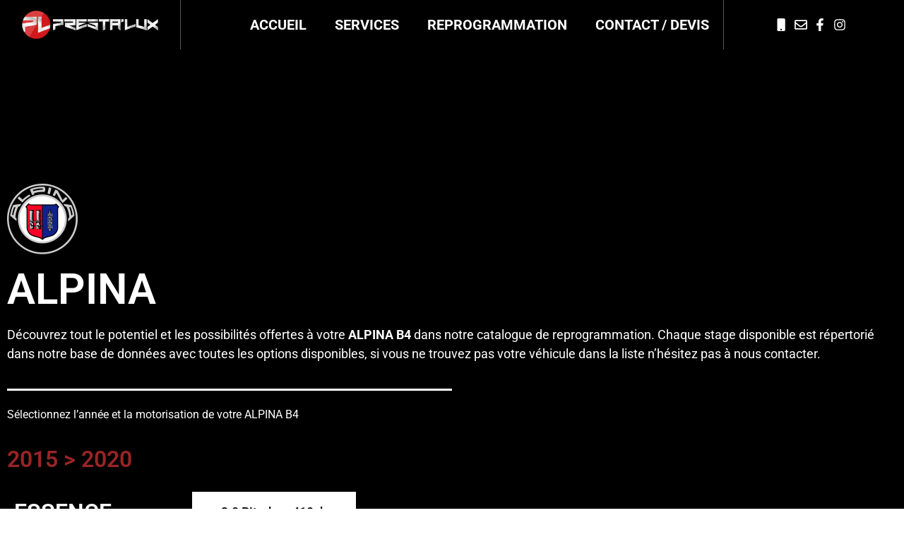

--- FILE ---
content_type: text/html; charset=UTF-8
request_url: https://www.prestalux.lu/reprogrammation/alpina/alpina-b4/
body_size: 20551
content:
<!doctype html>
<html lang="fr-FR">
<head>
	<meta charset="UTF-8">
	<meta name="viewport" content="width=device-width, initial-scale=1">
	<link rel="profile" href="https://gmpg.org/xfn/11">
	<meta name='robots' content='index, follow, max-image-preview:large, max-snippet:-1, max-video-preview:-1' />
	<style>img:is([sizes="auto" i], [sizes^="auto," i]) { contain-intrinsic-size: 3000px 1500px }</style>
	
<!-- Google Tag Manager for WordPress by gtm4wp.com -->
<script data-cfasync="false" data-pagespeed-no-defer>
	var gtm4wp_datalayer_name = "dataLayer";
	var dataLayer = dataLayer || [];

	const gtm4wp_scrollerscript_debugmode         = false;
	const gtm4wp_scrollerscript_callbacktime      = 100;
	const gtm4wp_scrollerscript_readerlocation    = 150;
	const gtm4wp_scrollerscript_contentelementid  = "content";
	const gtm4wp_scrollerscript_scannertime       = 60;
</script>
<!-- End Google Tag Manager for WordPress by gtm4wp.com -->
	<!-- This site is optimized with the Yoast SEO plugin v26.3 - https://yoast.com/wordpress/plugins/seo/ -->
	<title>REPROGRAMMATION MOTEUR - ALPINA - B4 - PRESTA&#039;LUX</title>
	<meta name="description" content="PRESTA&#039;LUX réalise la reprogrammation de la cartographie moteur de votre véhicule pour plus de couple et plus de puissance en toute fiabilité. Respect des tolérances constructeur !" />
	<link rel="canonical" href="https://www.prestalux.lu/reprogrammation/alpina/alpina-b4/" />
	<meta property="og:locale" content="fr_FR" />
	<meta property="og:type" content="article" />
	<meta property="og:title" content="REPROGRAMMATION MOTEUR - ALPINA - B4 - PRESTA&#039;LUX" />
	<meta property="og:description" content="PRESTA&#039;LUX réalise la reprogrammation de la cartographie moteur de votre véhicule pour plus de couple et plus de puissance en toute fiabilité. Respect des tolérances constructeur !" />
	<meta property="og:url" content="https://www.prestalux.lu/reprogrammation/alpina/alpina-b4/" />
	<meta property="og:site_name" content="PRESTA&#039;LUX" />
	<meta property="article:publisher" content="https://www.facebook.com/ReprogrammationMoteurVitresTeintees" />
	<meta property="article:modified_time" content="2021-02-20T18:13:59+00:00" />
	<meta property="og:image" content="https://www.prestalux.lu/wp-content/uploads/2020/11/alpina-2.png" />
	<meta name="twitter:card" content="summary_large_image" />
	<meta name="twitter:label1" content="Durée de lecture estimée" />
	<meta name="twitter:data1" content="2 minutes" />
	<script type="application/ld+json" class="yoast-schema-graph">{"@context":"https://schema.org","@graph":[{"@type":"WebPage","@id":"https://www.prestalux.lu/reprogrammation/alpina/alpina-b4/","url":"https://www.prestalux.lu/reprogrammation/alpina/alpina-b4/","name":"REPROGRAMMATION MOTEUR - ALPINA - B4 - PRESTA&#039;LUX","isPartOf":{"@id":"https://www.prestalux.lu/#website"},"primaryImageOfPage":{"@id":"https://www.prestalux.lu/reprogrammation/alpina/alpina-b4/#primaryimage"},"image":{"@id":"https://www.prestalux.lu/reprogrammation/alpina/alpina-b4/#primaryimage"},"thumbnailUrl":"https://www.prestalux.lu/wp-content/uploads/2020/11/alpina-2.png","datePublished":"2021-02-10T14:31:09+00:00","dateModified":"2021-02-20T18:13:59+00:00","description":"PRESTA'LUX réalise la reprogrammation de la cartographie moteur de votre véhicule pour plus de couple et plus de puissance en toute fiabilité. Respect des tolérances constructeur !","breadcrumb":{"@id":"https://www.prestalux.lu/reprogrammation/alpina/alpina-b4/#breadcrumb"},"inLanguage":"fr-FR","potentialAction":[{"@type":"ReadAction","target":["https://www.prestalux.lu/reprogrammation/alpina/alpina-b4/"]}]},{"@type":"ImageObject","inLanguage":"fr-FR","@id":"https://www.prestalux.lu/reprogrammation/alpina/alpina-b4/#primaryimage","url":"https://www.prestalux.lu/wp-content/uploads/2020/11/alpina-2.png","contentUrl":"https://www.prestalux.lu/wp-content/uploads/2020/11/alpina-2.png","width":100,"height":100,"caption":"ALPINA"},{"@type":"BreadcrumbList","@id":"https://www.prestalux.lu/reprogrammation/alpina/alpina-b4/#breadcrumb","itemListElement":[{"@type":"ListItem","position":1,"name":"Accueil","item":"https://www.prestalux.lu/"},{"@type":"ListItem","position":2,"name":"Reprogrammation","item":"https://www.prestalux.lu/reprogrammation/"},{"@type":"ListItem","position":3,"name":"ALPINA","item":"https://www.prestalux.lu/reprogrammation/alpina/"},{"@type":"ListItem","position":4,"name":"ALPINA &#8211; B4"}]},{"@type":"WebSite","@id":"https://www.prestalux.lu/#website","url":"https://www.prestalux.lu/","name":"PRESTA&#039;LUX","description":"Reprogrammation | Vitres Teintées | Décalaminage par hydrogène","publisher":{"@id":"https://www.prestalux.lu/#organization"},"potentialAction":[{"@type":"SearchAction","target":{"@type":"EntryPoint","urlTemplate":"https://www.prestalux.lu/?s={search_term_string}"},"query-input":{"@type":"PropertyValueSpecification","valueRequired":true,"valueName":"search_term_string"}}],"inLanguage":"fr-FR"},{"@type":"Organization","@id":"https://www.prestalux.lu/#organization","name":"PRESTA'LUX SARL","url":"https://www.prestalux.lu/","logo":{"@type":"ImageObject","inLanguage":"fr-FR","@id":"https://www.prestalux.lu/#/schema/logo/image/","url":"https://www.prestalux.lu/wp-content/uploads/2020/09/prestalux_logo-header.png","contentUrl":"https://www.prestalux.lu/wp-content/uploads/2020/09/prestalux_logo-header.png","width":1920,"height":412,"caption":"PRESTA'LUX SARL"},"image":{"@id":"https://www.prestalux.lu/#/schema/logo/image/"},"sameAs":["https://www.facebook.com/ReprogrammationMoteurVitresTeintees","https://www.instagram.com/prestalux/"]}]}</script>
	<!-- / Yoast SEO plugin. -->


<link rel='dns-prefetch' href='//www.googletagmanager.com' />
<link rel='dns-prefetch' href='//stats.wp.com' />
<link rel='preconnect' href='//c0.wp.com' />
<link href='//hb.wpmucdn.com' rel='preconnect' />
<link rel="alternate" type="application/rss+xml" title="PRESTA&#039;LUX &raquo; Flux" href="https://www.prestalux.lu/feed/" />
<script>
window._wpemojiSettings = {"baseUrl":"https:\/\/s.w.org\/images\/core\/emoji\/16.0.1\/72x72\/","ext":".png","svgUrl":"https:\/\/s.w.org\/images\/core\/emoji\/16.0.1\/svg\/","svgExt":".svg","source":{"concatemoji":"https:\/\/www.prestalux.lu\/wp-includes\/js\/wp-emoji-release.min.js?ver=6.8.3"}};
/*! This file is auto-generated */
!function(s,n){var o,i,e;function c(e){try{var t={supportTests:e,timestamp:(new Date).valueOf()};sessionStorage.setItem(o,JSON.stringify(t))}catch(e){}}function p(e,t,n){e.clearRect(0,0,e.canvas.width,e.canvas.height),e.fillText(t,0,0);var t=new Uint32Array(e.getImageData(0,0,e.canvas.width,e.canvas.height).data),a=(e.clearRect(0,0,e.canvas.width,e.canvas.height),e.fillText(n,0,0),new Uint32Array(e.getImageData(0,0,e.canvas.width,e.canvas.height).data));return t.every(function(e,t){return e===a[t]})}function u(e,t){e.clearRect(0,0,e.canvas.width,e.canvas.height),e.fillText(t,0,0);for(var n=e.getImageData(16,16,1,1),a=0;a<n.data.length;a++)if(0!==n.data[a])return!1;return!0}function f(e,t,n,a){switch(t){case"flag":return n(e,"\ud83c\udff3\ufe0f\u200d\u26a7\ufe0f","\ud83c\udff3\ufe0f\u200b\u26a7\ufe0f")?!1:!n(e,"\ud83c\udde8\ud83c\uddf6","\ud83c\udde8\u200b\ud83c\uddf6")&&!n(e,"\ud83c\udff4\udb40\udc67\udb40\udc62\udb40\udc65\udb40\udc6e\udb40\udc67\udb40\udc7f","\ud83c\udff4\u200b\udb40\udc67\u200b\udb40\udc62\u200b\udb40\udc65\u200b\udb40\udc6e\u200b\udb40\udc67\u200b\udb40\udc7f");case"emoji":return!a(e,"\ud83e\udedf")}return!1}function g(e,t,n,a){var r="undefined"!=typeof WorkerGlobalScope&&self instanceof WorkerGlobalScope?new OffscreenCanvas(300,150):s.createElement("canvas"),o=r.getContext("2d",{willReadFrequently:!0}),i=(o.textBaseline="top",o.font="600 32px Arial",{});return e.forEach(function(e){i[e]=t(o,e,n,a)}),i}function t(e){var t=s.createElement("script");t.src=e,t.defer=!0,s.head.appendChild(t)}"undefined"!=typeof Promise&&(o="wpEmojiSettingsSupports",i=["flag","emoji"],n.supports={everything:!0,everythingExceptFlag:!0},e=new Promise(function(e){s.addEventListener("DOMContentLoaded",e,{once:!0})}),new Promise(function(t){var n=function(){try{var e=JSON.parse(sessionStorage.getItem(o));if("object"==typeof e&&"number"==typeof e.timestamp&&(new Date).valueOf()<e.timestamp+604800&&"object"==typeof e.supportTests)return e.supportTests}catch(e){}return null}();if(!n){if("undefined"!=typeof Worker&&"undefined"!=typeof OffscreenCanvas&&"undefined"!=typeof URL&&URL.createObjectURL&&"undefined"!=typeof Blob)try{var e="postMessage("+g.toString()+"("+[JSON.stringify(i),f.toString(),p.toString(),u.toString()].join(",")+"));",a=new Blob([e],{type:"text/javascript"}),r=new Worker(URL.createObjectURL(a),{name:"wpTestEmojiSupports"});return void(r.onmessage=function(e){c(n=e.data),r.terminate(),t(n)})}catch(e){}c(n=g(i,f,p,u))}t(n)}).then(function(e){for(var t in e)n.supports[t]=e[t],n.supports.everything=n.supports.everything&&n.supports[t],"flag"!==t&&(n.supports.everythingExceptFlag=n.supports.everythingExceptFlag&&n.supports[t]);n.supports.everythingExceptFlag=n.supports.everythingExceptFlag&&!n.supports.flag,n.DOMReady=!1,n.readyCallback=function(){n.DOMReady=!0}}).then(function(){return e}).then(function(){var e;n.supports.everything||(n.readyCallback(),(e=n.source||{}).concatemoji?t(e.concatemoji):e.wpemoji&&e.twemoji&&(t(e.twemoji),t(e.wpemoji)))}))}((window,document),window._wpemojiSettings);
</script>
<link rel='stylesheet' id='hello-elementor-theme-style-css' href='https://www.prestalux.lu/wp-content/themes/hello-elementor/assets/css/theme.css?ver=3.4.4' media='all' />
<link rel='stylesheet' id='elementor-frontend-css' href='https://www.prestalux.lu/wp-content/plugins/elementor/assets/css/frontend.min.css?ver=3.32.5' media='all' />
<link rel='stylesheet' id='eael-general-css' href='https://www.prestalux.lu/wp-content/plugins/essential-addons-for-elementor-lite/assets/front-end/css/view/general.min.css?ver=6.4.0' media='all' />
<link rel='stylesheet' id='eael-76-css' href='https://www.prestalux.lu/wp-content/uploads/essential-addons-elementor/eael-76.css?ver=1613848439' media='all' />
<style id='wp-emoji-styles-inline-css'>

	img.wp-smiley, img.emoji {
		display: inline !important;
		border: none !important;
		box-shadow: none !important;
		height: 1em !important;
		width: 1em !important;
		margin: 0 0.07em !important;
		vertical-align: -0.1em !important;
		background: none !important;
		padding: 0 !important;
	}
</style>
<link rel='stylesheet' id='mediaelement-css' href='https://c0.wp.com/c/6.8.3/wp-includes/js/mediaelement/mediaelementplayer-legacy.min.css' media='all' />
<link rel='stylesheet' id='wp-mediaelement-css' href='https://c0.wp.com/c/6.8.3/wp-includes/js/mediaelement/wp-mediaelement.min.css' media='all' />
<style id='jetpack-sharing-buttons-style-inline-css'>
.jetpack-sharing-buttons__services-list{display:flex;flex-direction:row;flex-wrap:wrap;gap:0;list-style-type:none;margin:5px;padding:0}.jetpack-sharing-buttons__services-list.has-small-icon-size{font-size:12px}.jetpack-sharing-buttons__services-list.has-normal-icon-size{font-size:16px}.jetpack-sharing-buttons__services-list.has-large-icon-size{font-size:24px}.jetpack-sharing-buttons__services-list.has-huge-icon-size{font-size:36px}@media print{.jetpack-sharing-buttons__services-list{display:none!important}}.editor-styles-wrapper .wp-block-jetpack-sharing-buttons{gap:0;padding-inline-start:0}ul.jetpack-sharing-buttons__services-list.has-background{padding:1.25em 2.375em}
</style>
<style id='global-styles-inline-css'>
:root{--wp--preset--aspect-ratio--square: 1;--wp--preset--aspect-ratio--4-3: 4/3;--wp--preset--aspect-ratio--3-4: 3/4;--wp--preset--aspect-ratio--3-2: 3/2;--wp--preset--aspect-ratio--2-3: 2/3;--wp--preset--aspect-ratio--16-9: 16/9;--wp--preset--aspect-ratio--9-16: 9/16;--wp--preset--color--black: #000000;--wp--preset--color--cyan-bluish-gray: #abb8c3;--wp--preset--color--white: #ffffff;--wp--preset--color--pale-pink: #f78da7;--wp--preset--color--vivid-red: #cf2e2e;--wp--preset--color--luminous-vivid-orange: #ff6900;--wp--preset--color--luminous-vivid-amber: #fcb900;--wp--preset--color--light-green-cyan: #7bdcb5;--wp--preset--color--vivid-green-cyan: #00d084;--wp--preset--color--pale-cyan-blue: #8ed1fc;--wp--preset--color--vivid-cyan-blue: #0693e3;--wp--preset--color--vivid-purple: #9b51e0;--wp--preset--gradient--vivid-cyan-blue-to-vivid-purple: linear-gradient(135deg,rgba(6,147,227,1) 0%,rgb(155,81,224) 100%);--wp--preset--gradient--light-green-cyan-to-vivid-green-cyan: linear-gradient(135deg,rgb(122,220,180) 0%,rgb(0,208,130) 100%);--wp--preset--gradient--luminous-vivid-amber-to-luminous-vivid-orange: linear-gradient(135deg,rgba(252,185,0,1) 0%,rgba(255,105,0,1) 100%);--wp--preset--gradient--luminous-vivid-orange-to-vivid-red: linear-gradient(135deg,rgba(255,105,0,1) 0%,rgb(207,46,46) 100%);--wp--preset--gradient--very-light-gray-to-cyan-bluish-gray: linear-gradient(135deg,rgb(238,238,238) 0%,rgb(169,184,195) 100%);--wp--preset--gradient--cool-to-warm-spectrum: linear-gradient(135deg,rgb(74,234,220) 0%,rgb(151,120,209) 20%,rgb(207,42,186) 40%,rgb(238,44,130) 60%,rgb(251,105,98) 80%,rgb(254,248,76) 100%);--wp--preset--gradient--blush-light-purple: linear-gradient(135deg,rgb(255,206,236) 0%,rgb(152,150,240) 100%);--wp--preset--gradient--blush-bordeaux: linear-gradient(135deg,rgb(254,205,165) 0%,rgb(254,45,45) 50%,rgb(107,0,62) 100%);--wp--preset--gradient--luminous-dusk: linear-gradient(135deg,rgb(255,203,112) 0%,rgb(199,81,192) 50%,rgb(65,88,208) 100%);--wp--preset--gradient--pale-ocean: linear-gradient(135deg,rgb(255,245,203) 0%,rgb(182,227,212) 50%,rgb(51,167,181) 100%);--wp--preset--gradient--electric-grass: linear-gradient(135deg,rgb(202,248,128) 0%,rgb(113,206,126) 100%);--wp--preset--gradient--midnight: linear-gradient(135deg,rgb(2,3,129) 0%,rgb(40,116,252) 100%);--wp--preset--font-size--small: 13px;--wp--preset--font-size--medium: 20px;--wp--preset--font-size--large: 36px;--wp--preset--font-size--x-large: 42px;--wp--preset--spacing--20: 0.44rem;--wp--preset--spacing--30: 0.67rem;--wp--preset--spacing--40: 1rem;--wp--preset--spacing--50: 1.5rem;--wp--preset--spacing--60: 2.25rem;--wp--preset--spacing--70: 3.38rem;--wp--preset--spacing--80: 5.06rem;--wp--preset--shadow--natural: 6px 6px 9px rgba(0, 0, 0, 0.2);--wp--preset--shadow--deep: 12px 12px 50px rgba(0, 0, 0, 0.4);--wp--preset--shadow--sharp: 6px 6px 0px rgba(0, 0, 0, 0.2);--wp--preset--shadow--outlined: 6px 6px 0px -3px rgba(255, 255, 255, 1), 6px 6px rgba(0, 0, 0, 1);--wp--preset--shadow--crisp: 6px 6px 0px rgba(0, 0, 0, 1);}:root { --wp--style--global--content-size: 800px;--wp--style--global--wide-size: 1200px; }:where(body) { margin: 0; }.wp-site-blocks > .alignleft { float: left; margin-right: 2em; }.wp-site-blocks > .alignright { float: right; margin-left: 2em; }.wp-site-blocks > .aligncenter { justify-content: center; margin-left: auto; margin-right: auto; }:where(.wp-site-blocks) > * { margin-block-start: 24px; margin-block-end: 0; }:where(.wp-site-blocks) > :first-child { margin-block-start: 0; }:where(.wp-site-blocks) > :last-child { margin-block-end: 0; }:root { --wp--style--block-gap: 24px; }:root :where(.is-layout-flow) > :first-child{margin-block-start: 0;}:root :where(.is-layout-flow) > :last-child{margin-block-end: 0;}:root :where(.is-layout-flow) > *{margin-block-start: 24px;margin-block-end: 0;}:root :where(.is-layout-constrained) > :first-child{margin-block-start: 0;}:root :where(.is-layout-constrained) > :last-child{margin-block-end: 0;}:root :where(.is-layout-constrained) > *{margin-block-start: 24px;margin-block-end: 0;}:root :where(.is-layout-flex){gap: 24px;}:root :where(.is-layout-grid){gap: 24px;}.is-layout-flow > .alignleft{float: left;margin-inline-start: 0;margin-inline-end: 2em;}.is-layout-flow > .alignright{float: right;margin-inline-start: 2em;margin-inline-end: 0;}.is-layout-flow > .aligncenter{margin-left: auto !important;margin-right: auto !important;}.is-layout-constrained > .alignleft{float: left;margin-inline-start: 0;margin-inline-end: 2em;}.is-layout-constrained > .alignright{float: right;margin-inline-start: 2em;margin-inline-end: 0;}.is-layout-constrained > .aligncenter{margin-left: auto !important;margin-right: auto !important;}.is-layout-constrained > :where(:not(.alignleft):not(.alignright):not(.alignfull)){max-width: var(--wp--style--global--content-size);margin-left: auto !important;margin-right: auto !important;}.is-layout-constrained > .alignwide{max-width: var(--wp--style--global--wide-size);}body .is-layout-flex{display: flex;}.is-layout-flex{flex-wrap: wrap;align-items: center;}.is-layout-flex > :is(*, div){margin: 0;}body .is-layout-grid{display: grid;}.is-layout-grid > :is(*, div){margin: 0;}body{padding-top: 0px;padding-right: 0px;padding-bottom: 0px;padding-left: 0px;}a:where(:not(.wp-element-button)){text-decoration: underline;}:root :where(.wp-element-button, .wp-block-button__link){background-color: #32373c;border-width: 0;color: #fff;font-family: inherit;font-size: inherit;line-height: inherit;padding: calc(0.667em + 2px) calc(1.333em + 2px);text-decoration: none;}.has-black-color{color: var(--wp--preset--color--black) !important;}.has-cyan-bluish-gray-color{color: var(--wp--preset--color--cyan-bluish-gray) !important;}.has-white-color{color: var(--wp--preset--color--white) !important;}.has-pale-pink-color{color: var(--wp--preset--color--pale-pink) !important;}.has-vivid-red-color{color: var(--wp--preset--color--vivid-red) !important;}.has-luminous-vivid-orange-color{color: var(--wp--preset--color--luminous-vivid-orange) !important;}.has-luminous-vivid-amber-color{color: var(--wp--preset--color--luminous-vivid-amber) !important;}.has-light-green-cyan-color{color: var(--wp--preset--color--light-green-cyan) !important;}.has-vivid-green-cyan-color{color: var(--wp--preset--color--vivid-green-cyan) !important;}.has-pale-cyan-blue-color{color: var(--wp--preset--color--pale-cyan-blue) !important;}.has-vivid-cyan-blue-color{color: var(--wp--preset--color--vivid-cyan-blue) !important;}.has-vivid-purple-color{color: var(--wp--preset--color--vivid-purple) !important;}.has-black-background-color{background-color: var(--wp--preset--color--black) !important;}.has-cyan-bluish-gray-background-color{background-color: var(--wp--preset--color--cyan-bluish-gray) !important;}.has-white-background-color{background-color: var(--wp--preset--color--white) !important;}.has-pale-pink-background-color{background-color: var(--wp--preset--color--pale-pink) !important;}.has-vivid-red-background-color{background-color: var(--wp--preset--color--vivid-red) !important;}.has-luminous-vivid-orange-background-color{background-color: var(--wp--preset--color--luminous-vivid-orange) !important;}.has-luminous-vivid-amber-background-color{background-color: var(--wp--preset--color--luminous-vivid-amber) !important;}.has-light-green-cyan-background-color{background-color: var(--wp--preset--color--light-green-cyan) !important;}.has-vivid-green-cyan-background-color{background-color: var(--wp--preset--color--vivid-green-cyan) !important;}.has-pale-cyan-blue-background-color{background-color: var(--wp--preset--color--pale-cyan-blue) !important;}.has-vivid-cyan-blue-background-color{background-color: var(--wp--preset--color--vivid-cyan-blue) !important;}.has-vivid-purple-background-color{background-color: var(--wp--preset--color--vivid-purple) !important;}.has-black-border-color{border-color: var(--wp--preset--color--black) !important;}.has-cyan-bluish-gray-border-color{border-color: var(--wp--preset--color--cyan-bluish-gray) !important;}.has-white-border-color{border-color: var(--wp--preset--color--white) !important;}.has-pale-pink-border-color{border-color: var(--wp--preset--color--pale-pink) !important;}.has-vivid-red-border-color{border-color: var(--wp--preset--color--vivid-red) !important;}.has-luminous-vivid-orange-border-color{border-color: var(--wp--preset--color--luminous-vivid-orange) !important;}.has-luminous-vivid-amber-border-color{border-color: var(--wp--preset--color--luminous-vivid-amber) !important;}.has-light-green-cyan-border-color{border-color: var(--wp--preset--color--light-green-cyan) !important;}.has-vivid-green-cyan-border-color{border-color: var(--wp--preset--color--vivid-green-cyan) !important;}.has-pale-cyan-blue-border-color{border-color: var(--wp--preset--color--pale-cyan-blue) !important;}.has-vivid-cyan-blue-border-color{border-color: var(--wp--preset--color--vivid-cyan-blue) !important;}.has-vivid-purple-border-color{border-color: var(--wp--preset--color--vivid-purple) !important;}.has-vivid-cyan-blue-to-vivid-purple-gradient-background{background: var(--wp--preset--gradient--vivid-cyan-blue-to-vivid-purple) !important;}.has-light-green-cyan-to-vivid-green-cyan-gradient-background{background: var(--wp--preset--gradient--light-green-cyan-to-vivid-green-cyan) !important;}.has-luminous-vivid-amber-to-luminous-vivid-orange-gradient-background{background: var(--wp--preset--gradient--luminous-vivid-amber-to-luminous-vivid-orange) !important;}.has-luminous-vivid-orange-to-vivid-red-gradient-background{background: var(--wp--preset--gradient--luminous-vivid-orange-to-vivid-red) !important;}.has-very-light-gray-to-cyan-bluish-gray-gradient-background{background: var(--wp--preset--gradient--very-light-gray-to-cyan-bluish-gray) !important;}.has-cool-to-warm-spectrum-gradient-background{background: var(--wp--preset--gradient--cool-to-warm-spectrum) !important;}.has-blush-light-purple-gradient-background{background: var(--wp--preset--gradient--blush-light-purple) !important;}.has-blush-bordeaux-gradient-background{background: var(--wp--preset--gradient--blush-bordeaux) !important;}.has-luminous-dusk-gradient-background{background: var(--wp--preset--gradient--luminous-dusk) !important;}.has-pale-ocean-gradient-background{background: var(--wp--preset--gradient--pale-ocean) !important;}.has-electric-grass-gradient-background{background: var(--wp--preset--gradient--electric-grass) !important;}.has-midnight-gradient-background{background: var(--wp--preset--gradient--midnight) !important;}.has-small-font-size{font-size: var(--wp--preset--font-size--small) !important;}.has-medium-font-size{font-size: var(--wp--preset--font-size--medium) !important;}.has-large-font-size{font-size: var(--wp--preset--font-size--large) !important;}.has-x-large-font-size{font-size: var(--wp--preset--font-size--x-large) !important;}
:root :where(.wp-block-pullquote){font-size: 1.5em;line-height: 1.6;}
</style>
<link rel='stylesheet' id='hello-elementor-css' href='https://www.prestalux.lu/wp-content/themes/hello-elementor/assets/css/reset.css?ver=3.4.4' media='all' />
<link rel='stylesheet' id='hello-elementor-header-footer-css' href='https://www.prestalux.lu/wp-content/themes/hello-elementor/assets/css/header-footer.css?ver=3.4.4' media='all' />
<link rel='stylesheet' id='elementor-post-7-css' href='https://www.prestalux.lu/wp-content/uploads/elementor/css/post-7.css?ver=1762422244' media='all' />
<link rel='stylesheet' id='elementor-pro-css' href='https://www.prestalux.lu/wp-content/plugins/elementor-pro/assets/css/frontend.min.css?ver=3.21.3' media='all' />
<link rel='stylesheet' id='she-header-style-css' href='https://www.prestalux.lu/wp-content/plugins/sticky-header-effects-for-elementor/assets/css/she-header-style.css?ver=2.1.3' media='all' />
<link rel='stylesheet' id='widget-image-css' href='https://www.prestalux.lu/wp-content/plugins/elementor/assets/css/widget-image.min.css?ver=3.32.5' media='all' />
<link rel='stylesheet' id='widget-heading-css' href='https://www.prestalux.lu/wp-content/plugins/elementor/assets/css/widget-heading.min.css?ver=3.32.5' media='all' />
<link rel='stylesheet' id='widget-divider-css' href='https://www.prestalux.lu/wp-content/plugins/elementor/assets/css/widget-divider.min.css?ver=3.32.5' media='all' />
<link rel='stylesheet' id='widget-spacer-css' href='https://www.prestalux.lu/wp-content/plugins/elementor/assets/css/widget-spacer.min.css?ver=3.32.5' media='all' />
<link rel='stylesheet' id='widget-menu-anchor-css' href='https://www.prestalux.lu/wp-content/plugins/elementor/assets/css/widget-menu-anchor.min.css?ver=3.32.5' media='all' />
<link rel='stylesheet' id='elementor-post-5382-css' href='https://www.prestalux.lu/wp-content/uploads/elementor/css/post-5382.css?ver=1762436821' media='all' />
<link rel='stylesheet' id='elementor-post-42-css' href='https://www.prestalux.lu/wp-content/uploads/elementor/css/post-42.css?ver=1762422245' media='all' />
<link rel='stylesheet' id='elementor-post-76-css' href='https://www.prestalux.lu/wp-content/uploads/elementor/css/post-76.css?ver=1762422245' media='all' />
<link rel='stylesheet' id='dashicons-css' href='https://c0.wp.com/c/6.8.3/wp-includes/css/dashicons.min.css' media='all' />
<link rel='stylesheet' id='elementor-gf-local-roboto-css' href='https://www.prestalux.lu/wp-content/uploads/elementor/google-fonts/css/roboto.css?ver=1742247939' media='all' />
<link rel='stylesheet' id='elementor-gf-local-robotoslab-css' href='https://www.prestalux.lu/wp-content/uploads/elementor/google-fonts/css/robotoslab.css?ver=1742247941' media='all' />
<link rel='stylesheet' id='elementor-gf-local-montserrat-css' href='https://www.prestalux.lu/wp-content/uploads/elementor/google-fonts/css/montserrat.css?ver=1742247944' media='all' />
<script id="jquery-core-js-extra">
var pysFacebookRest = {"restApiUrl":"https:\/\/www.prestalux.lu\/wp-json\/pys-facebook\/v1\/event","debug":""};
</script>
<script src="https://c0.wp.com/c/6.8.3/wp-includes/js/jquery/jquery.min.js" id="jquery-core-js"></script>
<script src="https://c0.wp.com/c/6.8.3/wp-includes/js/jquery/jquery-migrate.min.js" id="jquery-migrate-js"></script>
<script src="https://www.prestalux.lu/wp-content/plugins/duracelltomi-google-tag-manager/dist/js/analytics-talk-content-tracking.js?ver=1.22.1" id="gtm4wp-scroll-tracking-js"></script>
<script src="https://www.prestalux.lu/wp-content/plugins/sticky-header-effects-for-elementor/assets/js/she-header.js?ver=2.1.3" id="she-header-js"></script>

<!-- Extrait de code de la balise Google (gtag.js) ajouté par Site Kit -->
<!-- Extrait Google Analytics ajouté par Site Kit -->
<script src="https://www.googletagmanager.com/gtag/js?id=GT-5NGC45TX" id="google_gtagjs-js" async></script>
<script id="google_gtagjs-js-after">
window.dataLayer = window.dataLayer || [];function gtag(){dataLayer.push(arguments);}
gtag("set","linker",{"domains":["www.prestalux.lu"]});
gtag("js", new Date());
gtag("set", "developer_id.dZTNiMT", true);
gtag("config", "GT-5NGC45TX");
 window._googlesitekit = window._googlesitekit || {}; window._googlesitekit.throttledEvents = []; window._googlesitekit.gtagEvent = (name, data) => { var key = JSON.stringify( { name, data } ); if ( !! window._googlesitekit.throttledEvents[ key ] ) { return; } window._googlesitekit.throttledEvents[ key ] = true; setTimeout( () => { delete window._googlesitekit.throttledEvents[ key ]; }, 5 ); gtag( "event", name, { ...data, event_source: "site-kit" } ); };
</script>
<link rel="https://api.w.org/" href="https://www.prestalux.lu/wp-json/" /><link rel="alternate" title="JSON" type="application/json" href="https://www.prestalux.lu/wp-json/wp/v2/pages/5382" /><link rel="EditURI" type="application/rsd+xml" title="RSD" href="https://www.prestalux.lu/xmlrpc.php?rsd" />
<meta name="generator" content="WordPress 6.8.3" />
<link rel='shortlink' href='https://www.prestalux.lu/?p=5382' />
<link rel="alternate" title="oEmbed (JSON)" type="application/json+oembed" href="https://www.prestalux.lu/wp-json/oembed/1.0/embed?url=https%3A%2F%2Fwww.prestalux.lu%2Freprogrammation%2Falpina%2Falpina-b4%2F" />
<link rel="alternate" title="oEmbed (XML)" type="text/xml+oembed" href="https://www.prestalux.lu/wp-json/oembed/1.0/embed?url=https%3A%2F%2Fwww.prestalux.lu%2Freprogrammation%2Falpina%2Falpina-b4%2F&#038;format=xml" />
<style id="essential-blocks-global-styles">
            :root {
                --eb-global-primary-color: #101828;
--eb-global-secondary-color: #475467;
--eb-global-tertiary-color: #98A2B3;
--eb-global-text-color: #475467;
--eb-global-heading-color: #1D2939;
--eb-global-link-color: #444CE7;
--eb-global-background-color: #F9FAFB;
--eb-global-button-text-color: #FFFFFF;
--eb-global-button-background-color: #101828;
--eb-gradient-primary-color: linear-gradient(90deg, hsla(259, 84%, 78%, 1) 0%, hsla(206, 67%, 75%, 1) 100%);
--eb-gradient-secondary-color: linear-gradient(90deg, hsla(18, 76%, 85%, 1) 0%, hsla(203, 69%, 84%, 1) 100%);
--eb-gradient-tertiary-color: linear-gradient(90deg, hsla(248, 21%, 15%, 1) 0%, hsla(250, 14%, 61%, 1) 100%);
--eb-gradient-background-color: linear-gradient(90deg, rgb(250, 250, 250) 0%, rgb(233, 233, 233) 49%, rgb(244, 243, 243) 100%);

                --eb-tablet-breakpoint: 1024px;
--eb-mobile-breakpoint: 767px;

            }
            
            
        </style><meta name="generator" content="Site Kit by Google 1.165.0" /><!-- HFCM by 99 Robots - Snippet # 1: PIXEL FACEBOOK -->
<!-- Meta Pixel Code -->
<script>
!function(f,b,e,v,n,t,s)
{if(f.fbq)return;n=f.fbq=function(){n.callMethod?
n.callMethod.apply(n,arguments):n.queue.push(arguments)};
if(!f._fbq)f._fbq=n;n.push=n;n.loaded=!0;n.version='2.0';
n.queue=[];t=b.createElement(e);t.async=!0;
t.src=v;s=b.getElementsByTagName(e)[0];
s.parentNode.insertBefore(t,s)}(window, document,'script',
'https://connect.facebook.net/en_US/fbevents.js');
fbq('init', '747570956113248');
fbq('track', 'PageView');
</script>
<noscript><img height="1" width="1" style="display:none"
src="https://www.facebook.com/tr?id=747570956113248&ev=PageView&noscript=1"
/></noscript>
<!-- End Meta Pixel Code -->
<!-- /end HFCM by 99 Robots -->
<meta name="facebook-domain-verification" content="g3rfsfi7e8fggrjenrqohu2lsq2sf8" /><!-- Google Tag Manager -->
<script>(function(w,d,s,l,i){w[l]=w[l]||[];w[l].push({'gtm.start':
new Date().getTime(),event:'gtm.js'});var f=d.getElementsByTagName(s)[0],
j=d.createElement(s),dl=l!='dataLayer'?'&l='+l:'';j.async=true;j.src=
'https://www.googletagmanager.com/gtm.js?id='+i+dl;f.parentNode.insertBefore(j,f);
})(window,document,'script','dataLayer','GTM-WXLB7NZX');</script>
<!-- End Google Tag Manager -->
	<style>img#wpstats{display:none}</style>
		
<!-- Google Tag Manager for WordPress by gtm4wp.com -->
<!-- GTM Container placement set to automatic -->
<script data-cfasync="false" data-pagespeed-no-defer>
	var dataLayer_content = {"pagePostType":"page","pagePostType2":"single-page","pagePostAuthor":"Kévin FOUSSADIER"};
	dataLayer.push( dataLayer_content );
</script>
<script data-cfasync="false" data-pagespeed-no-defer>
(function(w,d,s,l,i){w[l]=w[l]||[];w[l].push({'gtm.start':
new Date().getTime(),event:'gtm.js'});var f=d.getElementsByTagName(s)[0],
j=d.createElement(s),dl=l!='dataLayer'?'&l='+l:'';j.async=true;j.src=
'//www.googletagmanager.com/gtm.js?id='+i+dl;f.parentNode.insertBefore(j,f);
})(window,document,'script','dataLayer','GTM-TF9WCXX9');
</script>
<!-- End Google Tag Manager for WordPress by gtm4wp.com --><meta name="generator" content="Elementor 3.32.5; features: e_font_icon_svg, additional_custom_breakpoints; settings: css_print_method-external, google_font-enabled, font_display-auto">
			<style>
				.e-con.e-parent:nth-of-type(n+4):not(.e-lazyloaded):not(.e-no-lazyload),
				.e-con.e-parent:nth-of-type(n+4):not(.e-lazyloaded):not(.e-no-lazyload) * {
					background-image: none !important;
				}
				@media screen and (max-height: 1024px) {
					.e-con.e-parent:nth-of-type(n+3):not(.e-lazyloaded):not(.e-no-lazyload),
					.e-con.e-parent:nth-of-type(n+3):not(.e-lazyloaded):not(.e-no-lazyload) * {
						background-image: none !important;
					}
				}
				@media screen and (max-height: 640px) {
					.e-con.e-parent:nth-of-type(n+2):not(.e-lazyloaded):not(.e-no-lazyload),
					.e-con.e-parent:nth-of-type(n+2):not(.e-lazyloaded):not(.e-no-lazyload) * {
						background-image: none !important;
					}
				}
			</style>
			
<!-- Extrait Google Tag Manager ajouté par Site Kit -->
<script>
			( function( w, d, s, l, i ) {
				w[l] = w[l] || [];
				w[l].push( {'gtm.start': new Date().getTime(), event: 'gtm.js'} );
				var f = d.getElementsByTagName( s )[0],
					j = d.createElement( s ), dl = l != 'dataLayer' ? '&l=' + l : '';
				j.async = true;
				j.src = 'https://www.googletagmanager.com/gtm.js?id=' + i + dl;
				f.parentNode.insertBefore( j, f );
			} )( window, document, 'script', 'dataLayer', 'GTM-TF9WCXX9' );
			
</script>

<!-- End Google Tag Manager snippet added by Site Kit -->
<link rel="icon" href="https://www.prestalux.lu/wp-content/uploads/2020/09/cropped-prestalux_favicon-32x32.png" sizes="32x32" />
<link rel="icon" href="https://www.prestalux.lu/wp-content/uploads/2020/09/cropped-prestalux_favicon-192x192.png" sizes="192x192" />
<link rel="apple-touch-icon" href="https://www.prestalux.lu/wp-content/uploads/2020/09/cropped-prestalux_favicon-180x180.png" />
<meta name="msapplication-TileImage" content="https://www.prestalux.lu/wp-content/uploads/2020/09/cropped-prestalux_favicon-270x270.png" />
</head>
<body class="wp-singular page-template-default page page-id-5382 page-child parent-pageid-5333 wp-embed-responsive wp-theme-hello-elementor hello-elementor-default elementor-default elementor-kit-7 elementor-page elementor-page-5382">

		<!-- Extrait Google Tag Manager (noscript) ajouté par Site Kit -->
		<noscript>
			<iframe src="https://www.googletagmanager.com/ns.html?id=GTM-TF9WCXX9" height="0" width="0" style="display:none;visibility:hidden"></iframe>
		</noscript>
		<!-- End Google Tag Manager (noscript) snippet added by Site Kit -->
		<!-- Google Tag Manager (noscript) -->
<noscript><iframe src="https://www.googletagmanager.com/ns.html?id=GTM-WXLB7NZX"
height="0" width="0" style="display:none;visibility:hidden"></iframe></noscript>
<!-- End Google Tag Manager (noscript) -->

<!-- GTM Container placement set to automatic -->
<!-- Google Tag Manager (noscript) -->
				<noscript><iframe src="https://www.googletagmanager.com/ns.html?id=GTM-TF9WCXX9" height="0" width="0" style="display:none;visibility:hidden" aria-hidden="true"></iframe></noscript>
<!-- End Google Tag Manager (noscript) -->
<a class="skip-link screen-reader-text" href="#content">Aller au contenu</a>

		<div data-elementor-type="header" data-elementor-id="42" class="elementor elementor-42 elementor-location-header" data-elementor-post-type="elementor_library">
					<section data-particle_enable="false" data-particle-mobile-disabled="false" class="elementor-section elementor-top-section elementor-element elementor-element-05ca81b elementor-section-full_width she-header-yes she-header-transparent-yes elementor-section-height-default elementor-section-height-default" data-id="05ca81b" data-element_type="section" data-settings="{&quot;transparent&quot;:&quot;yes&quot;,&quot;transparent_header_show&quot;:&quot;yes&quot;,&quot;background_show&quot;:&quot;yes&quot;,&quot;blur_bg&quot;:&quot;yes&quot;,&quot;transparent_on&quot;:[&quot;desktop&quot;,&quot;tablet&quot;,&quot;mobile&quot;],&quot;scroll_distance&quot;:{&quot;unit&quot;:&quot;px&quot;,&quot;size&quot;:60,&quot;sizes&quot;:[]},&quot;scroll_distance_tablet&quot;:{&quot;unit&quot;:&quot;px&quot;,&quot;size&quot;:&quot;&quot;,&quot;sizes&quot;:[]},&quot;scroll_distance_mobile&quot;:{&quot;unit&quot;:&quot;px&quot;,&quot;size&quot;:&quot;&quot;,&quot;sizes&quot;:[]},&quot;she_offset_top&quot;:{&quot;unit&quot;:&quot;px&quot;,&quot;size&quot;:0,&quot;sizes&quot;:[]},&quot;she_offset_top_tablet&quot;:{&quot;unit&quot;:&quot;px&quot;,&quot;size&quot;:&quot;&quot;,&quot;sizes&quot;:[]},&quot;she_offset_top_mobile&quot;:{&quot;unit&quot;:&quot;px&quot;,&quot;size&quot;:&quot;&quot;,&quot;sizes&quot;:[]},&quot;she_width&quot;:{&quot;unit&quot;:&quot;%&quot;,&quot;size&quot;:100,&quot;sizes&quot;:[]},&quot;she_width_tablet&quot;:{&quot;unit&quot;:&quot;px&quot;,&quot;size&quot;:&quot;&quot;,&quot;sizes&quot;:[]},&quot;she_width_mobile&quot;:{&quot;unit&quot;:&quot;px&quot;,&quot;size&quot;:&quot;&quot;,&quot;sizes&quot;:[]},&quot;she_padding&quot;:{&quot;unit&quot;:&quot;px&quot;,&quot;top&quot;:0,&quot;right&quot;:&quot;&quot;,&quot;bottom&quot;:0,&quot;left&quot;:&quot;&quot;,&quot;isLinked&quot;:true},&quot;she_padding_tablet&quot;:{&quot;unit&quot;:&quot;px&quot;,&quot;top&quot;:&quot;&quot;,&quot;right&quot;:&quot;&quot;,&quot;bottom&quot;:&quot;&quot;,&quot;left&quot;:&quot;&quot;,&quot;isLinked&quot;:true},&quot;she_padding_mobile&quot;:{&quot;unit&quot;:&quot;px&quot;,&quot;top&quot;:&quot;&quot;,&quot;right&quot;:&quot;&quot;,&quot;bottom&quot;:&quot;&quot;,&quot;left&quot;:&quot;&quot;,&quot;isLinked&quot;:true},&quot;blur_bg_blur_amount&quot;:{&quot;unit&quot;:&quot;px&quot;,&quot;size&quot;:20,&quot;sizes&quot;:[]},&quot;blur_bg_saturate_amount&quot;:{&quot;unit&quot;:&quot;px&quot;,&quot;size&quot;:1.8,&quot;sizes&quot;:[]}}">
						<div class="elementor-container elementor-column-gap-default">
					<div class="elementor-column elementor-col-33 elementor-top-column elementor-element elementor-element-8798320" data-id="8798320" data-element_type="column">
			<div class="elementor-widget-wrap elementor-element-populated">
						<div class="elementor-element elementor-element-ecf44ad elementor-widget elementor-widget-image" data-id="ecf44ad" data-element_type="widget" data-widget_type="image.default">
				<div class="elementor-widget-container">
																<a href="https://www.prestalux.lu">
							<img fetchpriority="high" width="768" height="165" src="https://www.prestalux.lu/wp-content/uploads/2020/09/prestalux_logo-header-768x165.png" class="attachment-medium_large size-medium_large wp-image-23" alt="" srcset="https://www.prestalux.lu/wp-content/uploads/2020/09/prestalux_logo-header-768x165.png 768w, https://www.prestalux.lu/wp-content/uploads/2020/09/prestalux_logo-header-300x64.png 300w, https://www.prestalux.lu/wp-content/uploads/2020/09/prestalux_logo-header-1024x220.png 1024w, https://www.prestalux.lu/wp-content/uploads/2020/09/prestalux_logo-header-1536x330.png 1536w, https://www.prestalux.lu/wp-content/uploads/2020/09/prestalux_logo-header.png 1920w" sizes="(max-width: 768px) 100vw, 768px" />								</a>
															</div>
				</div>
					</div>
		</div>
				<div class="elementor-column elementor-col-33 elementor-top-column elementor-element elementor-element-ee8ec10" data-id="ee8ec10" data-element_type="column">
			<div class="elementor-widget-wrap elementor-element-populated">
						<div class="elementor-element elementor-element-6f1f92d elementor-nav-menu__align-end elementor-nav-menu--stretch elementor-nav-menu__text-align-center elementor-nav-menu--dropdown-tablet elementor-nav-menu--toggle elementor-nav-menu--burger elementor-widget elementor-widget-nav-menu" data-id="6f1f92d" data-element_type="widget" data-settings="{&quot;full_width&quot;:&quot;stretch&quot;,&quot;submenu_icon&quot;:{&quot;value&quot;:&quot;&lt;i class=\&quot;\&quot;&gt;&lt;\/i&gt;&quot;,&quot;library&quot;:&quot;&quot;},&quot;layout&quot;:&quot;horizontal&quot;,&quot;toggle&quot;:&quot;burger&quot;}" data-widget_type="nav-menu.default">
				<div class="elementor-widget-container">
								<nav class="elementor-nav-menu--main elementor-nav-menu__container elementor-nav-menu--layout-horizontal e--pointer-overline e--animation-drop-in">
				<ul id="menu-1-6f1f92d" class="elementor-nav-menu"><li class="menu-item menu-item-type-post_type menu-item-object-page menu-item-home menu-item-65"><a href="https://www.prestalux.lu/" class="elementor-item">Accueil</a></li>
<li class="menu-item menu-item-type-post_type menu-item-object-page menu-item-123"><a href="https://www.prestalux.lu/nos-services/" class="elementor-item">Services</a></li>
<li class="menu-item menu-item-type-post_type menu-item-object-page current-page-ancestor menu-item-122"><a href="https://www.prestalux.lu/reprogrammation/" class="elementor-item">Reprogrammation</a></li>
<li class="menu-item menu-item-type-post_type menu-item-object-page menu-item-120"><a href="https://www.prestalux.lu/contact-devis/" class="elementor-item">Contact / Devis</a></li>
</ul>			</nav>
					<div class="elementor-menu-toggle" role="button" tabindex="0" aria-label="Permuter le menu" aria-expanded="false">
			<svg aria-hidden="true" role="presentation" class="elementor-menu-toggle__icon--open e-font-icon-svg e-eicon-menu-bar" viewBox="0 0 1000 1000" xmlns="http://www.w3.org/2000/svg"><path d="M104 333H896C929 333 958 304 958 271S929 208 896 208H104C71 208 42 237 42 271S71 333 104 333ZM104 583H896C929 583 958 554 958 521S929 458 896 458H104C71 458 42 487 42 521S71 583 104 583ZM104 833H896C929 833 958 804 958 771S929 708 896 708H104C71 708 42 737 42 771S71 833 104 833Z"></path></svg><svg aria-hidden="true" role="presentation" class="elementor-menu-toggle__icon--close e-font-icon-svg e-eicon-close" viewBox="0 0 1000 1000" xmlns="http://www.w3.org/2000/svg"><path d="M742 167L500 408 258 167C246 154 233 150 217 150 196 150 179 158 167 167 154 179 150 196 150 212 150 229 154 242 171 254L408 500 167 742C138 771 138 800 167 829 196 858 225 858 254 829L496 587 738 829C750 842 767 846 783 846 800 846 817 842 829 829 842 817 846 804 846 783 846 767 842 750 829 737L588 500 833 258C863 229 863 200 833 171 804 137 775 137 742 167Z"></path></svg>			<span class="elementor-screen-only">Menu</span>
		</div>
					<nav class="elementor-nav-menu--dropdown elementor-nav-menu__container" aria-hidden="true">
				<ul id="menu-2-6f1f92d" class="elementor-nav-menu"><li class="menu-item menu-item-type-post_type menu-item-object-page menu-item-home menu-item-65"><a href="https://www.prestalux.lu/" class="elementor-item" tabindex="-1">Accueil</a></li>
<li class="menu-item menu-item-type-post_type menu-item-object-page menu-item-123"><a href="https://www.prestalux.lu/nos-services/" class="elementor-item" tabindex="-1">Services</a></li>
<li class="menu-item menu-item-type-post_type menu-item-object-page current-page-ancestor menu-item-122"><a href="https://www.prestalux.lu/reprogrammation/" class="elementor-item" tabindex="-1">Reprogrammation</a></li>
<li class="menu-item menu-item-type-post_type menu-item-object-page menu-item-120"><a href="https://www.prestalux.lu/contact-devis/" class="elementor-item" tabindex="-1">Contact / Devis</a></li>
</ul>			</nav>
						</div>
				</div>
					</div>
		</div>
				<div class="elementor-column elementor-col-33 elementor-top-column elementor-element elementor-element-487ef59 elementor-hidden-phone" data-id="487ef59" data-element_type="column">
			<div class="elementor-widget-wrap elementor-element-populated">
						<div class="elementor-element elementor-element-301f2e2 elementor-icon-list--layout-inline elementor-align-center elementor-list-item-link-full_width elementor-widget elementor-widget-icon-list" data-id="301f2e2" data-element_type="widget" data-widget_type="icon-list.default">
				<div class="elementor-widget-container">
							<ul class="elementor-icon-list-items elementor-inline-items">
							<li class="elementor-icon-list-item elementor-inline-item">
											<a href="tel:+352661571503">

												<span class="elementor-icon-list-icon">
							<svg aria-hidden="true" class="e-font-icon-svg e-fas-mobile" viewBox="0 0 320 512" xmlns="http://www.w3.org/2000/svg"><path d="M272 0H48C21.5 0 0 21.5 0 48v416c0 26.5 21.5 48 48 48h224c26.5 0 48-21.5 48-48V48c0-26.5-21.5-48-48-48zM160 480c-17.7 0-32-14.3-32-32s14.3-32 32-32 32 14.3 32 32-14.3 32-32 32z"></path></svg>						</span>
										<span class="elementor-icon-list-text"></span>
											</a>
									</li>
								<li class="elementor-icon-list-item elementor-inline-item">
											<a href="mailto:info@prestalux.lu">

												<span class="elementor-icon-list-icon">
							<svg aria-hidden="true" class="e-font-icon-svg e-far-envelope" viewBox="0 0 512 512" xmlns="http://www.w3.org/2000/svg"><path d="M464 64H48C21.49 64 0 85.49 0 112v288c0 26.51 21.49 48 48 48h416c26.51 0 48-21.49 48-48V112c0-26.51-21.49-48-48-48zm0 48v40.805c-22.422 18.259-58.168 46.651-134.587 106.49-16.841 13.247-50.201 45.072-73.413 44.701-23.208.375-56.579-31.459-73.413-44.701C106.18 199.465 70.425 171.067 48 152.805V112h416zM48 400V214.398c22.914 18.251 55.409 43.862 104.938 82.646 21.857 17.205 60.134 55.186 103.062 54.955 42.717.231 80.509-37.199 103.053-54.947 49.528-38.783 82.032-64.401 104.947-82.653V400H48z"></path></svg>						</span>
										<span class="elementor-icon-list-text"></span>
											</a>
									</li>
								<li class="elementor-icon-list-item elementor-inline-item">
											<a href="https://www.facebook.com/ReprogrammationMoteurVitresTeintees" target="_blank">

												<span class="elementor-icon-list-icon">
							<svg aria-hidden="true" class="e-font-icon-svg e-fab-facebook-f" viewBox="0 0 320 512" xmlns="http://www.w3.org/2000/svg"><path d="M279.14 288l14.22-92.66h-88.91v-60.13c0-25.35 12.42-50.06 52.24-50.06h40.42V6.26S260.43 0 225.36 0c-73.22 0-121.08 44.38-121.08 124.72v70.62H22.89V288h81.39v224h100.17V288z"></path></svg>						</span>
										<span class="elementor-icon-list-text"></span>
											</a>
									</li>
								<li class="elementor-icon-list-item elementor-inline-item">
											<a href="https://www.instagram.com/presta_lux/" target="_blank">

												<span class="elementor-icon-list-icon">
							<svg aria-hidden="true" class="e-font-icon-svg e-fab-instagram" viewBox="0 0 448 512" xmlns="http://www.w3.org/2000/svg"><path d="M224.1 141c-63.6 0-114.9 51.3-114.9 114.9s51.3 114.9 114.9 114.9S339 319.5 339 255.9 287.7 141 224.1 141zm0 189.6c-41.1 0-74.7-33.5-74.7-74.7s33.5-74.7 74.7-74.7 74.7 33.5 74.7 74.7-33.6 74.7-74.7 74.7zm146.4-194.3c0 14.9-12 26.8-26.8 26.8-14.9 0-26.8-12-26.8-26.8s12-26.8 26.8-26.8 26.8 12 26.8 26.8zm76.1 27.2c-1.7-35.9-9.9-67.7-36.2-93.9-26.2-26.2-58-34.4-93.9-36.2-37-2.1-147.9-2.1-184.9 0-35.8 1.7-67.6 9.9-93.9 36.1s-34.4 58-36.2 93.9c-2.1 37-2.1 147.9 0 184.9 1.7 35.9 9.9 67.7 36.2 93.9s58 34.4 93.9 36.2c37 2.1 147.9 2.1 184.9 0 35.9-1.7 67.7-9.9 93.9-36.2 26.2-26.2 34.4-58 36.2-93.9 2.1-37 2.1-147.8 0-184.8zM398.8 388c-7.8 19.6-22.9 34.7-42.6 42.6-29.5 11.7-99.5 9-132.1 9s-102.7 2.6-132.1-9c-19.6-7.8-34.7-22.9-42.6-42.6-11.7-29.5-9-99.5-9-132.1s-2.6-102.7 9-132.1c7.8-19.6 22.9-34.7 42.6-42.6 29.5-11.7 99.5-9 132.1-9s102.7-2.6 132.1 9c19.6 7.8 34.7 22.9 42.6 42.6 11.7 29.5 9 99.5 9 132.1s2.7 102.7-9 132.1z"></path></svg>						</span>
										<span class="elementor-icon-list-text"></span>
											</a>
									</li>
						</ul>
						</div>
				</div>
					</div>
		</div>
					</div>
		</section>
				</div>
		
<main id="content" class="site-main post-5382 page type-page status-publish hentry">

	
	<div class="page-content">
				<div data-elementor-type="wp-page" data-elementor-id="5382" class="elementor elementor-5382" data-elementor-post-type="page">
						<section data-particle_enable="false" data-particle-mobile-disabled="false" class="elementor-section elementor-top-section elementor-element elementor-element-44cf1ae2 elementor-section-height-min-height elementor-section-items-stretch elementor-section-boxed elementor-section-height-default" data-id="44cf1ae2" data-element_type="section" id="uppage" data-settings="{&quot;background_background&quot;:&quot;classic&quot;}">
							<div class="elementor-background-overlay"></div>
							<div class="elementor-container elementor-column-gap-default">
					<div class="elementor-column elementor-col-100 elementor-top-column elementor-element elementor-element-1b822799" data-id="1b822799" data-element_type="column">
			<div class="elementor-widget-wrap elementor-element-populated">
						<div class="elementor-element elementor-element-5e8cae63 elementor-widget elementor-widget-image" data-id="5e8cae63" data-element_type="widget" data-widget_type="image.default">
				<div class="elementor-widget-container">
															<img decoding="async" width="100" height="100" src="https://www.prestalux.lu/wp-content/uploads/2020/11/alpina-2.png" class="attachment-full size-full wp-image-325" alt="ALPINA" />															</div>
				</div>
				<div class="elementor-element elementor-element-5e55eb1d elementor-widget elementor-widget-heading" data-id="5e55eb1d" data-element_type="widget" data-widget_type="heading.default">
				<div class="elementor-widget-container">
					<h2 class="elementor-heading-title elementor-size-default">AlPINA</h2>				</div>
				</div>
				<div class="elementor-element elementor-element-7ed9cc77 elementor-widget elementor-widget-text-editor" data-id="7ed9cc77" data-element_type="widget" data-widget_type="text-editor.default">
				<div class="elementor-widget-container">
									<p class="intro">Découvrez tout le potentiel et les possibilités offertes à votre <strong>ALPINA B4</strong> dans notre catalogue de reprogrammation. Chaque stage disponible est répertorié dans notre base de données avec toutes les options disponibles, si vous ne trouvez pas votre véhicule dans la liste n’hésitez pas à <span style="color: #ffffff;"><a style="color: #ffffff;" href="https://www.prestalux.lu/contact-devis/">nous contacter</a></span>.</p>								</div>
				</div>
				<div class="elementor-element elementor-element-5b9db459 elementor-widget-divider--view-line elementor-widget elementor-widget-divider" data-id="5b9db459" data-element_type="widget" data-widget_type="divider.default">
				<div class="elementor-widget-container">
							<div class="elementor-divider">
			<span class="elementor-divider-separator">
						</span>
		</div>
						</div>
				</div>
				<div class="elementor-element elementor-element-f068159 elementor-widget elementor-widget-text-editor" data-id="f068159" data-element_type="widget" data-widget_type="text-editor.default">
				<div class="elementor-widget-container">
									<p class="reprog__liste__titre">Sélectionnez l&rsquo;année et la motorisation de votre ALPINA B4</p>								</div>
				</div>
				<div class="elementor-element elementor-element-e6cc02e elementor-widget elementor-widget-heading" data-id="e6cc02e" data-element_type="widget" data-widget_type="heading.default">
				<div class="elementor-widget-container">
					<h2 class="elementor-heading-title elementor-size-default">2015 &gt; 2020</h2>				</div>
				</div>
				<section data-particle_enable="false" data-particle-mobile-disabled="false" class="elementor-section elementor-inner-section elementor-element elementor-element-d583e5e elementor-section-full_width elementor-section-height-default elementor-section-height-default" data-id="d583e5e" data-element_type="section">
						<div class="elementor-container elementor-column-gap-default">
					<div class="elementor-column elementor-col-20 elementor-inner-column elementor-element elementor-element-ce56b92" data-id="ce56b92" data-element_type="column">
			<div class="elementor-widget-wrap elementor-element-populated">
						<div class="elementor-element elementor-element-177a101 elementor-widget elementor-widget-heading" data-id="177a101" data-element_type="widget" data-widget_type="heading.default">
				<div class="elementor-widget-container">
					<h2 class="elementor-heading-title elementor-size-default">ESSENCE</h2>				</div>
				</div>
					</div>
		</div>
				<div class="elementor-column elementor-col-20 elementor-inner-column elementor-element elementor-element-b2032cd" data-id="b2032cd" data-element_type="column">
			<div class="elementor-widget-wrap elementor-element-populated">
						<div class="elementor-element elementor-element-0099c89 elementor-align-justify elementor-widget elementor-widget-button" data-id="0099c89" data-element_type="widget" data-widget_type="button.default">
				<div class="elementor-widget-container">
									<div class="elementor-button-wrapper">
					<a class="elementor-button elementor-button-link elementor-size-lg" href="#ALPINA-B4_35I-410CV_ESS2015">
						<span class="elementor-button-content-wrapper">
									<span class="elementor-button-text">3.0 Biturbo - 410ch</span>
					</span>
					</a>
				</div>
								</div>
				</div>
					</div>
		</div>
				<div class="elementor-column elementor-col-20 elementor-inner-column elementor-element elementor-element-c6675dd" data-id="c6675dd" data-element_type="column">
			<div class="elementor-widget-wrap">
							</div>
		</div>
				<div class="elementor-column elementor-col-20 elementor-inner-column elementor-element elementor-element-2bbd830" data-id="2bbd830" data-element_type="column">
			<div class="elementor-widget-wrap">
							</div>
		</div>
				<div class="elementor-column elementor-col-20 elementor-inner-column elementor-element elementor-element-5fea203" data-id="5fea203" data-element_type="column">
			<div class="elementor-widget-wrap">
							</div>
		</div>
					</div>
		</section>
				<div class="elementor-element elementor-element-85c9adb elementor-widget elementor-widget-heading" data-id="85c9adb" data-element_type="widget" data-widget_type="heading.default">
				<div class="elementor-widget-container">
					<h2 class="elementor-heading-title elementor-size-default">2020 &gt; ...</h2>				</div>
				</div>
				<section data-particle_enable="false" data-particle-mobile-disabled="false" class="elementor-section elementor-inner-section elementor-element elementor-element-d90f2c2 elementor-section-full_width elementor-section-height-default elementor-section-height-default" data-id="d90f2c2" data-element_type="section">
						<div class="elementor-container elementor-column-gap-default">
					<div class="elementor-column elementor-col-20 elementor-inner-column elementor-element elementor-element-ff90813" data-id="ff90813" data-element_type="column">
			<div class="elementor-widget-wrap elementor-element-populated">
						<div class="elementor-element elementor-element-4a0f98d elementor-widget elementor-widget-heading" data-id="4a0f98d" data-element_type="widget" data-widget_type="heading.default">
				<div class="elementor-widget-container">
					<h2 class="elementor-heading-title elementor-size-default">ESSENCE</h2>				</div>
				</div>
					</div>
		</div>
				<div class="elementor-column elementor-col-20 elementor-inner-column elementor-element elementor-element-541c03c" data-id="541c03c" data-element_type="column">
			<div class="elementor-widget-wrap elementor-element-populated">
						<div class="elementor-element elementor-element-9eecdb5 elementor-align-justify elementor-widget elementor-widget-button" data-id="9eecdb5" data-element_type="widget" data-widget_type="button.default">
				<div class="elementor-widget-container">
									<div class="elementor-button-wrapper">
					<a class="elementor-button elementor-button-link elementor-size-lg" href="#ALPINA-B4_35I-462CV_ESS2020">
						<span class="elementor-button-content-wrapper">
									<span class="elementor-button-text">3.0 Biturbo - 462ch</span>
					</span>
					</a>
				</div>
								</div>
				</div>
					</div>
		</div>
				<div class="elementor-column elementor-col-20 elementor-inner-column elementor-element elementor-element-afa4ff5" data-id="afa4ff5" data-element_type="column">
			<div class="elementor-widget-wrap">
							</div>
		</div>
				<div class="elementor-column elementor-col-20 elementor-inner-column elementor-element elementor-element-66991ca" data-id="66991ca" data-element_type="column">
			<div class="elementor-widget-wrap">
							</div>
		</div>
				<div class="elementor-column elementor-col-20 elementor-inner-column elementor-element elementor-element-8598489" data-id="8598489" data-element_type="column">
			<div class="elementor-widget-wrap">
							</div>
		</div>
					</div>
		</section>
				<div class="elementor-element elementor-element-875436d elementor-widget elementor-widget-spacer" data-id="875436d" data-element_type="widget" data-widget_type="spacer.default">
				<div class="elementor-widget-container">
							<div class="elementor-spacer">
			<div class="elementor-spacer-inner"></div>
		</div>
						</div>
				</div>
				<div class="elementor-element elementor-element-ab13634 elementor-widget elementor-widget-text-editor" data-id="ab13634" data-element_type="widget" data-widget_type="text-editor.default">
				<div class="elementor-widget-container">
									<p style="text-align: right;"><em>Nos <span style="text-decoration: underline;"><span style="color: #ffffff; text-decoration: underline;"><a style="color: #ffffff; text-decoration: underline;" href="https://www.prestalux.lu/cgv/">Conditions Générales de Vente</a></span></span> s&rsquo;appliquent à toutes nos livraisons et services.</em></p>								</div>
				</div>
				<section data-particle_enable="false" data-particle-mobile-disabled="false" class="elementor-section elementor-inner-section elementor-element elementor-element-b6a7965 elementor-section-boxed elementor-section-height-default elementor-section-height-default" data-id="b6a7965" data-element_type="section">
						<div class="elementor-container elementor-column-gap-default">
					<div class="elementor-column elementor-col-50 elementor-inner-column elementor-element elementor-element-8dc6419" data-id="8dc6419" data-element_type="column">
			<div class="elementor-widget-wrap elementor-element-populated">
						<div class="elementor-element elementor-element-33627b9 elementor-align-center elementor-widget elementor-widget-button" data-id="33627b9" data-element_type="widget" data-widget_type="button.default">
				<div class="elementor-widget-container">
									<div class="elementor-button-wrapper">
					<a class="elementor-button elementor-button-link elementor-size-lg" href="https://www.prestalux.lu/reprogrammation/alfa-romeo/">
						<span class="elementor-button-content-wrapper">
						<span class="elementor-button-icon">
				<svg aria-hidden="true" class="e-font-icon-svg e-fas-car" viewBox="0 0 512 512" xmlns="http://www.w3.org/2000/svg"><path d="M499.99 176h-59.87l-16.64-41.6C406.38 91.63 365.57 64 319.5 64h-127c-46.06 0-86.88 27.63-103.99 70.4L71.87 176H12.01C4.2 176-1.53 183.34.37 190.91l6 24C7.7 220.25 12.5 224 18.01 224h20.07C24.65 235.73 16 252.78 16 272v48c0 16.12 6.16 30.67 16 41.93V416c0 17.67 14.33 32 32 32h32c17.67 0 32-14.33 32-32v-32h256v32c0 17.67 14.33 32 32 32h32c17.67 0 32-14.33 32-32v-54.07c9.84-11.25 16-25.8 16-41.93v-48c0-19.22-8.65-36.27-22.07-48H494c5.51 0 10.31-3.75 11.64-9.09l6-24c1.89-7.57-3.84-14.91-11.65-14.91zm-352.06-17.83c7.29-18.22 24.94-30.17 44.57-30.17h127c19.63 0 37.28 11.95 44.57 30.17L384 208H128l19.93-49.83zM96 319.8c-19.2 0-32-12.76-32-31.9S76.8 256 96 256s48 28.71 48 47.85-28.8 15.95-48 15.95zm320 0c-19.2 0-48 3.19-48-15.95S396.8 256 416 256s32 12.76 32 31.9-12.8 31.9-32 31.9z"></path></svg>			</span>
									<span class="elementor-button-text">Retour <b>CONSTRUCTEUR</span>
					</span>
					</a>
				</div>
								</div>
				</div>
					</div>
		</div>
				<div class="elementor-column elementor-col-50 elementor-inner-column elementor-element elementor-element-4a9178e" data-id="4a9178e" data-element_type="column">
			<div class="elementor-widget-wrap elementor-element-populated">
						<div class="elementor-element elementor-element-b16f349 elementor-align-center elementor-widget elementor-widget-button" data-id="b16f349" data-element_type="widget" data-widget_type="button.default">
				<div class="elementor-widget-container">
									<div class="elementor-button-wrapper">
					<a class="elementor-button elementor-button-link elementor-size-lg" href="https://www.prestalux.lu/reprogrammation/">
						<span class="elementor-button-content-wrapper">
						<span class="elementor-button-icon">
				<svg aria-hidden="true" class="e-font-icon-svg e-fas-car" viewBox="0 0 512 512" xmlns="http://www.w3.org/2000/svg"><path d="M499.99 176h-59.87l-16.64-41.6C406.38 91.63 365.57 64 319.5 64h-127c-46.06 0-86.88 27.63-103.99 70.4L71.87 176H12.01C4.2 176-1.53 183.34.37 190.91l6 24C7.7 220.25 12.5 224 18.01 224h20.07C24.65 235.73 16 252.78 16 272v48c0 16.12 6.16 30.67 16 41.93V416c0 17.67 14.33 32 32 32h32c17.67 0 32-14.33 32-32v-32h256v32c0 17.67 14.33 32 32 32h32c17.67 0 32-14.33 32-32v-54.07c9.84-11.25 16-25.8 16-41.93v-48c0-19.22-8.65-36.27-22.07-48H494c5.51 0 10.31-3.75 11.64-9.09l6-24c1.89-7.57-3.84-14.91-11.65-14.91zm-352.06-17.83c7.29-18.22 24.94-30.17 44.57-30.17h127c19.63 0 37.28 11.95 44.57 30.17L384 208H128l19.93-49.83zM96 319.8c-19.2 0-32-12.76-32-31.9S76.8 256 96 256s48 28.71 48 47.85-28.8 15.95-48 15.95zm320 0c-19.2 0-48 3.19-48-15.95S396.8 256 416 256s32 12.76 32 31.9-12.8 31.9-32 31.9z"></path></svg>			</span>
									<span class="elementor-button-text">Retour <b>REPROGRAMMATION</span>
					</span>
					</a>
				</div>
								</div>
				</div>
					</div>
		</div>
					</div>
		</section>
					</div>
		</div>
					</div>
		</section>
				<section data-particle_enable="false" data-particle-mobile-disabled="false" class="elementor-section elementor-top-section elementor-element elementor-element-7d6d63e elementor-section-content-middle elementor-reverse-mobile elementor-section-boxed elementor-section-height-default elementor-section-height-default" data-id="7d6d63e" data-element_type="section" data-settings="{&quot;background_background&quot;:&quot;classic&quot;}">
						<div class="elementor-container elementor-column-gap-default">
					<div class="elementor-column elementor-col-100 elementor-top-column elementor-element elementor-element-6ec3b97" data-id="6ec3b97" data-element_type="column">
			<div class="elementor-widget-wrap elementor-element-populated">
						<section data-particle_enable="false" data-particle-mobile-disabled="false" class="elementor-section elementor-inner-section elementor-element elementor-element-b0c8274 elementor-section-full_width elementor-section-height-default elementor-section-height-default" data-id="b0c8274" data-element_type="section">
						<div class="elementor-container elementor-column-gap-default">
					<div class="elementor-column elementor-col-50 elementor-inner-column elementor-element elementor-element-7a5b134" data-id="7a5b134" data-element_type="column">
			<div class="elementor-widget-wrap elementor-element-populated">
						<div class="elementor-element elementor-element-5d02732 elementor-widget elementor-widget-image" data-id="5d02732" data-element_type="widget" data-widget_type="image.default">
				<div class="elementor-widget-container">
															<img loading="lazy" decoding="async" width="100" height="100" src="https://www.prestalux.lu/wp-content/uploads/2020/11/alpina-2.png" class="attachment-large size-large wp-image-325" alt="ALPINA" />															</div>
				</div>
					</div>
		</div>
				<div class="elementor-column elementor-col-50 elementor-inner-column elementor-element elementor-element-61fc8a8" data-id="61fc8a8" data-element_type="column">
			<div class="elementor-widget-wrap elementor-element-populated">
						<div class="elementor-element elementor-element-db645a0 elementor-widget elementor-widget-heading" data-id="db645a0" data-element_type="widget" data-widget_type="heading.default">
				<div class="elementor-widget-container">
					<h2 class="elementor-heading-title elementor-size-default">ALPINA B4 - ESSENCE - 2015 &gt; 2020</h2>				</div>
				</div>
					</div>
		</div>
					</div>
		</section>
				<div class="elementor-element elementor-element-77a6d16 elementor-widget elementor-widget-menu-anchor" data-id="77a6d16" data-element_type="widget" data-widget_type="menu-anchor.default">
				<div class="elementor-widget-container">
							<div class="elementor-menu-anchor" id="ALPINA-B4_35I-410CV_ESS2015"></div>
						</div>
				</div>
				<section data-particle_enable="false" data-particle-mobile-disabled="false" class="elementor-section elementor-inner-section elementor-element elementor-element-225fa51 elementor-section-full_width elementor-section-height-default elementor-section-height-default" data-id="225fa51" data-element_type="section">
						<div class="elementor-container elementor-column-gap-default">
					<div class="elementor-column elementor-col-50 elementor-inner-column elementor-element elementor-element-b0a7a7c" data-id="b0a7a7c" data-element_type="column">
			<div class="elementor-widget-wrap elementor-element-populated">
						<div class="elementor-element elementor-element-7e7d9fd elementor-widget elementor-widget-heading" data-id="7e7d9fd" data-element_type="widget" data-widget_type="heading.default">
				<div class="elementor-widget-container">
					<h2 class="elementor-heading-title elementor-size-default">3.0 Biturbo - 410ch</h2>				</div>
				</div>
					</div>
		</div>
				<div class="elementor-column elementor-col-50 elementor-inner-column elementor-element elementor-element-39be30d" data-id="39be30d" data-element_type="column">
			<div class="elementor-widget-wrap elementor-element-populated">
						<div class="elementor-element elementor-element-1de4c81 elementor-widget elementor-widget-heading" data-id="1de4c81" data-element_type="widget" data-widget_type="heading.default">
				<div class="elementor-widget-container">
					<h2 class="elementor-heading-title elementor-size-default">STAGE #01</h2>				</div>
				</div>
				<div class="elementor-element elementor-element-60b2bc8 elementor-widget elementor-widget-shortcode" data-id="60b2bc8" data-element_type="widget" data-widget_type="shortcode.default">
				<div class="elementor-widget-container">
							<div class="elementor-shortcode"><div class="wptb-table-container wptb-table-6663"><div class="wptb-table-container-matrix" id="wptb-table-id-6663" data-wptb-version="2.0.19" data-wptb-pro-status="false"><table class="wptb-preview-table wptb-element-main-table_setting-545" data-reconstraction="1" style="border-width: 0px; border-style: solid; border-image: initial;" data-wptb-table-tds-sum-max-width="520" data-wptb-cells-width-auto-count="4" role="table" data-wptb-header-background-color="#ffffff" data-wptb-responsive-directives="[base64]" data-wptb-adaptive-table="0" data-wptb-even-row-background-color="#f7f7f7" data-wptb-odd-row-background-color="#f7f7f7" data-wptb-table-alignment="center" data-table-columns="4"><tbody><tr class="wptb-row" style="background-color: rgb(255, 255, 255);" data-wptb-bg-color=""><td class="wptb-cell" data-y-index="0" data-x-index="0" style="border-width: 1px; border-style: none; padding: 15px;" data-wptb-css-td-auto-width="true" data-sorted-vertical="ask-disabled" data-sorted-horizontal="ask-disabled"></td><td class="wptb-cell" data-y-index="0" data-x-index="1" style="border-width: 1px; border-style: none; padding: 15px;" data-wptb-css-td-auto-width="true" data-sorted-vertical="ask-disabled"><div class="wptb-text-container wptb-ph-element wptb-element-text-15" style="font-size: 20px; color: rgb(84, 89, 95);"><div class="" style="position: relative;"><p style="text-align: center;"><strong>Origine</strong></p></div></div></td><td class="wptb-cell" data-y-index="0" data-x-index="2" style="border-width: 1px; border-style: none; padding: 15px;" data-wptb-css-td-auto-width="true" data-sorted-vertical="ask-disabled"><div class="wptb-text-container wptb-ph-element wptb-element-text-14" style="font-size: 20px; color: rgb(84, 89, 95);"><div class="" style="position: relative;"><p style="text-align: center;"><strong>Modifi&eacute;</strong></p></div></div></td><td class="wptb-cell" data-y-index="0" data-x-index="3" style="border-width: 1px; border-style: none; padding: 15px;" data-wptb-css-td-auto-width="true" data-sorted-vertical="ask-disabled"><div class="wptb-text-container wptb-ph-element wptb-element-text-8" style="font-size: 20px; color: rgb(84, 89, 95);"><div class="" style="position: relative;"><p style="text-align: center;"><strong>Diff&eacute;rence</strong></p></div></div></td></tr><tr class="wptb-row" style="background-color: rgb(247, 247, 247);" data-wptb-bg-color=""><td class="wptb-cell" data-y-index="1" data-x-index="0" style="border-width: 1px; border-style: none; padding: 15px;" data-wptb-css-td-auto-width="true" data-sorted-horizontal="ask-disabled"><div class="wptb-text-container wptb-ph-element wptb-element-text-12" style="font-size: 20px; color: rgb(84, 89, 95);"><div class="" style="position: relative;"><p style="text-align: center;"><strong>Puissance</strong></p></div></div></td><td class="wptb-cell" data-y-index="1" data-x-index="1" style="border-width: 1px; border-style: none; padding: 15px;" data-wptb-css-td-auto-width="true"><div class="wptb-text-container wptb-ph-element wptb-element-text-6" style="font-size: 20px; color: rgb(122, 122, 122);"><div class="" style="position: relative;"><p style="text-align: center;"><strong>410 ch</strong></p></div></div></td><td class="wptb-cell" data-y-index="1" data-x-index="2" style="border-width: 1px; border-style: none; padding: 15px;" data-wptb-css-td-auto-width="true"><div class="wptb-text-container wptb-ph-element wptb-element-text-7" style="font-size: 20px; color: rgb(153, 37, 38);"><div class="" style="position: relative;"><p style="text-align: center;"><strong>450 ch</strong></p></div></div></td><td class="wptb-cell" data-y-index="1" data-x-index="3" style="border-width: 1px; border-style: none; padding: 15px;" data-wptb-css-td-auto-width="true"><div class="wptb-text-container wptb-ph-element wptb-element-text-11" style="font-size: 20px; color: rgb(153, 37, 38);"><div class="" style="position: relative;"><p style="text-align: center;"><strong>+ 40 ch</strong></p></div></div></td></tr><tr class="wptb-row" style="background-color: rgb(247, 247, 247);" data-wptb-bg-color=""><td class="wptb-cell" style="border-width: 1px; border-style: none; padding: 15px;" data-x-index="0" data-y-index="2" data-wptb-css-td-auto-width="true" data-sorted-horizontal="ask-disabled"><div class="wptb-text-container wptb-ph-element wptb-element-text-4" style="font-size: 20px; color: rgb(84, 89, 95);"><div class="" style="position: relative;"><p style="text-align: center;"><strong>Couple</strong></p></div></div></td><td class="wptb-cell" style="border-width: 1px; border-style: none; padding: 15px;" data-x-index="1" data-y-index="2" data-wptb-css-td-auto-width="true"><div class="wptb-text-container wptb-ph-element wptb-element-text-9" style="font-size: 20px; color: rgb(122, 122, 122);"><div class="" style="position: relative;"><p style="text-align: center;"><strong>600 Nm</strong></p></div></div></td><td class="wptb-cell" style="border-width: 1px; border-style: none; padding: 15px;" data-x-index="2" data-y-index="2" data-wptb-css-td-auto-width="true"><div class="wptb-text-container wptb-ph-element wptb-element-text-10" style="font-size: 20px; color: rgb(153, 37, 38);"><div class="" style="position: relative;"><p style="text-align: center;"><strong>680 Nm</strong></p></div></div></td><td class="wptb-cell" style="border-width: 1px; border-style: none; padding: 15px;" data-x-index="3" data-y-index="2" data-wptb-css-td-auto-width="true"><div class="wptb-text-container wptb-ph-element wptb-element-text-5 edit-active" style="font-size: 20px; color: rgb(153, 37, 38);"><div class="" style="position: relative;"><p style="text-align: center;"><strong>+ 80 Nm</strong></p></div></div></td></tr></tbody></table></div></div>
</div>
						</div>
				</div>
				<div class="elementor-element elementor-element-36ee6a9 elementor-widget elementor-widget-heading" data-id="36ee6a9" data-element_type="widget" data-widget_type="heading.default">
				<div class="elementor-widget-container">
					<h2 class="elementor-heading-title elementor-size-default">Tarif Unique / 590€00</h2>				</div>
				</div>
					</div>
		</div>
					</div>
		</section>
					</div>
		</div>
					</div>
		</section>
				<section data-particle_enable="false" data-particle-mobile-disabled="false" class="elementor-section elementor-top-section elementor-element elementor-element-58e2bb3 elementor-section-content-middle elementor-reverse-mobile elementor-section-boxed elementor-section-height-default elementor-section-height-default" data-id="58e2bb3" data-element_type="section" data-settings="{&quot;background_background&quot;:&quot;classic&quot;}">
						<div class="elementor-container elementor-column-gap-default">
					<div class="elementor-column elementor-col-100 elementor-top-column elementor-element elementor-element-2a37e64" data-id="2a37e64" data-element_type="column">
			<div class="elementor-widget-wrap elementor-element-populated">
						<section data-particle_enable="false" data-particle-mobile-disabled="false" class="elementor-section elementor-inner-section elementor-element elementor-element-a8fb33b elementor-section-full_width elementor-section-height-default elementor-section-height-default" data-id="a8fb33b" data-element_type="section">
						<div class="elementor-container elementor-column-gap-default">
					<div class="elementor-column elementor-col-50 elementor-inner-column elementor-element elementor-element-ff2cecf" data-id="ff2cecf" data-element_type="column">
			<div class="elementor-widget-wrap elementor-element-populated">
						<div class="elementor-element elementor-element-527d600 elementor-widget elementor-widget-image" data-id="527d600" data-element_type="widget" data-widget_type="image.default">
				<div class="elementor-widget-container">
															<img loading="lazy" decoding="async" width="100" height="100" src="https://www.prestalux.lu/wp-content/uploads/2020/11/alpina-2.png" class="attachment-large size-large wp-image-325" alt="ALPINA" />															</div>
				</div>
					</div>
		</div>
				<div class="elementor-column elementor-col-50 elementor-inner-column elementor-element elementor-element-78de09a" data-id="78de09a" data-element_type="column">
			<div class="elementor-widget-wrap elementor-element-populated">
						<div class="elementor-element elementor-element-841c415 elementor-widget elementor-widget-heading" data-id="841c415" data-element_type="widget" data-widget_type="heading.default">
				<div class="elementor-widget-container">
					<h2 class="elementor-heading-title elementor-size-default">ALPINA B4 - ESSENCE - 2020 &gt; ...</h2>				</div>
				</div>
					</div>
		</div>
					</div>
		</section>
				<div class="elementor-element elementor-element-573b7d5 elementor-widget elementor-widget-menu-anchor" data-id="573b7d5" data-element_type="widget" data-widget_type="menu-anchor.default">
				<div class="elementor-widget-container">
							<div class="elementor-menu-anchor" id="ALPINA-B4_35I-462CV_ESS2020"></div>
						</div>
				</div>
				<section data-particle_enable="false" data-particle-mobile-disabled="false" class="elementor-section elementor-inner-section elementor-element elementor-element-74abaf4 elementor-section-full_width elementor-section-height-default elementor-section-height-default" data-id="74abaf4" data-element_type="section">
						<div class="elementor-container elementor-column-gap-default">
					<div class="elementor-column elementor-col-50 elementor-inner-column elementor-element elementor-element-1483b46" data-id="1483b46" data-element_type="column">
			<div class="elementor-widget-wrap elementor-element-populated">
						<div class="elementor-element elementor-element-0fb95cd elementor-widget elementor-widget-heading" data-id="0fb95cd" data-element_type="widget" data-widget_type="heading.default">
				<div class="elementor-widget-container">
					<h2 class="elementor-heading-title elementor-size-default">3.0 Biturbo - 462ch</h2>				</div>
				</div>
					</div>
		</div>
				<div class="elementor-column elementor-col-50 elementor-inner-column elementor-element elementor-element-944b851" data-id="944b851" data-element_type="column">
			<div class="elementor-widget-wrap elementor-element-populated">
						<div class="elementor-element elementor-element-98e1b40 elementor-widget elementor-widget-heading" data-id="98e1b40" data-element_type="widget" data-widget_type="heading.default">
				<div class="elementor-widget-container">
					<h2 class="elementor-heading-title elementor-size-default">STAGE #01</h2>				</div>
				</div>
				<div class="elementor-element elementor-element-90b29b3 elementor-widget elementor-widget-shortcode" data-id="90b29b3" data-element_type="widget" data-widget_type="shortcode.default">
				<div class="elementor-widget-container">
							<div class="elementor-shortcode"><div class="wptb-table-container wptb-table-6664"><div class="wptb-table-container-matrix" id="wptb-table-id-6664" data-wptb-version="2.0.19" data-wptb-pro-status="false"><table class="wptb-preview-table wptb-element-main-table_setting-545" data-reconstraction="1" style="border-width: 0px; border-style: solid; border-image: initial;" data-wptb-table-tds-sum-max-width="520" data-wptb-cells-width-auto-count="4" role="table" data-wptb-header-background-color="#ffffff" data-wptb-responsive-directives="[base64]" data-wptb-adaptive-table="0" data-wptb-even-row-background-color="#f7f7f7" data-wptb-odd-row-background-color="#f7f7f7" data-wptb-table-alignment="center" data-table-columns="4"><tbody><tr class="wptb-row" style="background-color: rgb(255, 255, 255);" data-wptb-bg-color=""><td class="wptb-cell" data-y-index="0" data-x-index="0" style="border-width: 1px; border-style: none; padding: 15px;" data-wptb-css-td-auto-width="true" data-sorted-vertical="ask-disabled" data-sorted-horizontal="ask-disabled"></td><td class="wptb-cell" data-y-index="0" data-x-index="1" style="border-width: 1px; border-style: none; padding: 15px;" data-wptb-css-td-auto-width="true" data-sorted-vertical="ask-disabled"><div class="wptb-text-container wptb-ph-element wptb-element-text-15" style="font-size: 20px; color: rgb(84, 89, 95);"><div class="" style="position: relative;"><p style="text-align: center;"><strong>Origine</strong></p></div></div></td><td class="wptb-cell" data-y-index="0" data-x-index="2" style="border-width: 1px; border-style: none; padding: 15px;" data-wptb-css-td-auto-width="true" data-sorted-vertical="ask-disabled"><div class="wptb-text-container wptb-ph-element wptb-element-text-14" style="font-size: 20px; color: rgb(84, 89, 95);"><div class="" style="position: relative;"><p style="text-align: center;"><strong>Modifi&eacute;</strong></p></div></div></td><td class="wptb-cell" data-y-index="0" data-x-index="3" style="border-width: 1px; border-style: none; padding: 15px;" data-wptb-css-td-auto-width="true" data-sorted-vertical="ask-disabled"><div class="wptb-text-container wptb-ph-element wptb-element-text-8" style="font-size: 20px; color: rgb(84, 89, 95);"><div class="" style="position: relative;"><p style="text-align: center;"><strong>Diff&eacute;rence</strong></p></div></div></td></tr><tr class="wptb-row" style="background-color: rgb(247, 247, 247);" data-wptb-bg-color=""><td class="wptb-cell" data-y-index="1" data-x-index="0" style="border-width: 1px; border-style: none; padding: 15px;" data-wptb-css-td-auto-width="true" data-sorted-horizontal="ask-disabled"><div class="wptb-text-container wptb-ph-element wptb-element-text-12" style="font-size: 20px; color: rgb(84, 89, 95);"><div class="" style="position: relative;"><p style="text-align: center;"><strong>Puissance</strong></p></div></div></td><td class="wptb-cell" data-y-index="1" data-x-index="1" style="border-width: 1px; border-style: none; padding: 15px;" data-wptb-css-td-auto-width="true"><div class="wptb-text-container wptb-ph-element wptb-element-text-6" style="font-size: 20px; color: rgb(122, 122, 122);"><div class="" style="position: relative;"><p style="text-align: center;"><strong>462 ch</strong></p></div></div></td><td class="wptb-cell" data-y-index="1" data-x-index="2" style="border-width: 1px; border-style: none; padding: 15px;" data-wptb-css-td-auto-width="true"><div class="wptb-text-container wptb-ph-element wptb-element-text-7" style="font-size: 20px; color: rgb(153, 37, 38);"><div class="" style="position: relative;"><p style="text-align: center;"><strong>490 ch</strong></p></div></div></td><td class="wptb-cell" data-y-index="1" data-x-index="3" style="border-width: 1px; border-style: none; padding: 15px;" data-wptb-css-td-auto-width="true"><div class="wptb-text-container wptb-ph-element wptb-element-text-11" style="font-size: 20px; color: rgb(153, 37, 38);"><div class="" style="position: relative;"><p style="text-align: center;"><strong>+ 28 ch</strong></p></div></div></td></tr><tr class="wptb-row" style="background-color: rgb(247, 247, 247);" data-wptb-bg-color=""><td class="wptb-cell" style="border-width: 1px; border-style: none; padding: 15px;" data-x-index="0" data-y-index="2" data-wptb-css-td-auto-width="true" data-sorted-horizontal="ask-disabled"><div class="wptb-text-container wptb-ph-element wptb-element-text-4" style="font-size: 20px; color: rgb(84, 89, 95);"><div class="" style="position: relative;"><p style="text-align: center;"><strong>Couple</strong></p></div></div></td><td class="wptb-cell" style="border-width: 1px; border-style: none; padding: 15px;" data-x-index="1" data-y-index="2" data-wptb-css-td-auto-width="true"><div class="wptb-text-container wptb-ph-element wptb-element-text-9" style="font-size: 20px; color: rgb(122, 122, 122);"><div class="" style="position: relative;"><p style="text-align: center;"><strong>700 Nm</strong></p></div></div></td><td class="wptb-cell" style="border-width: 1px; border-style: none; padding: 15px;" data-x-index="2" data-y-index="2" data-wptb-css-td-auto-width="true"><div class="wptb-text-container wptb-ph-element wptb-element-text-10" style="font-size: 20px; color: rgb(153, 37, 38);"><div class="" style="position: relative;"><p style="text-align: center;"><strong>760 Nm</strong></p></div></div></td><td class="wptb-cell" style="border-width: 1px; border-style: none; padding: 15px;" data-x-index="3" data-y-index="2" data-wptb-css-td-auto-width="true"><div class="wptb-text-container wptb-ph-element wptb-element-text-5 edit-active" style="font-size: 20px; color: rgb(153, 37, 38);"><div class="" style="position: relative;"><p style="text-align: center;"><strong>+ 60 Nm</strong></p></div></div></td></tr></tbody></table></div></div>
</div>
						</div>
				</div>
				<div class="elementor-element elementor-element-73f7b8f elementor-widget elementor-widget-heading" data-id="73f7b8f" data-element_type="widget" data-widget_type="heading.default">
				<div class="elementor-widget-container">
					<h2 class="elementor-heading-title elementor-size-default">Tarif Unique / 590€00</h2>				</div>
				</div>
					</div>
		</div>
					</div>
		</section>
					</div>
		</div>
					</div>
		</section>
				</div>
		
		
			</div>

	
</main>

			<div data-elementor-type="footer" data-elementor-id="76" class="elementor elementor-76 elementor-location-footer" data-elementor-post-type="elementor_library">
					<section data-particle_enable="false" data-particle-mobile-disabled="false" class="elementor-section elementor-top-section elementor-element elementor-element-276ad479 elementor-section-boxed elementor-section-height-default elementor-section-height-default" data-id="276ad479" data-element_type="section" data-settings="{&quot;background_background&quot;:&quot;classic&quot;}">
						<div class="elementor-container elementor-column-gap-default">
					<div class="elementor-column elementor-col-100 elementor-top-column elementor-element elementor-element-21d97af8" data-id="21d97af8" data-element_type="column">
			<div class="elementor-widget-wrap elementor-element-populated">
						<section data-particle_enable="false" data-particle-mobile-disabled="false" class="elementor-section elementor-inner-section elementor-element elementor-element-796b4c2 elementor-section-boxed elementor-section-height-default elementor-section-height-default" data-id="796b4c2" data-element_type="section">
						<div class="elementor-container elementor-column-gap-default">
					<div class="elementor-column elementor-col-50 elementor-inner-column elementor-element elementor-element-fdfa55d" data-id="fdfa55d" data-element_type="column">
			<div class="elementor-widget-wrap elementor-element-populated">
						<div class="elementor-element elementor-element-4da25b3a elementor-widget elementor-widget-heading" data-id="4da25b3a" data-element_type="widget" data-widget_type="heading.default">
				<div class="elementor-widget-container">
					<h3 class="elementor-heading-title elementor-size-default">DEMANDEZ VOTRE DEVIS GRATUIT !</h3>				</div>
				</div>
					</div>
		</div>
				<div class="elementor-column elementor-col-50 elementor-inner-column elementor-element elementor-element-a26a444" data-id="a26a444" data-element_type="column">
			<div class="elementor-widget-wrap elementor-element-populated">
						<div class="elementor-element elementor-element-e052ff7 elementor-align-center elementor-widget elementor-widget-button" data-id="e052ff7" data-element_type="widget" data-widget_type="button.default">
				<div class="elementor-widget-container">
									<div class="elementor-button-wrapper">
					<a class="elementor-button elementor-button-link elementor-size-lg elementor-animation-pulse-shrink" href="https://www.prestalux.lu/contact-devis/">
						<span class="elementor-button-content-wrapper">
						<span class="elementor-button-icon">
				<svg aria-hidden="true" class="e-font-icon-svg e-far-arrow-alt-circle-right" viewBox="0 0 512 512" xmlns="http://www.w3.org/2000/svg"><path d="M504 256C504 119 393 8 256 8S8 119 8 256s111 248 248 248 248-111 248-248zm-448 0c0-110.5 89.5-200 200-200s200 89.5 200 200-89.5 200-200 200S56 366.5 56 256zm72 20v-40c0-6.6 5.4-12 12-12h116v-67c0-10.7 12.9-16 20.5-8.5l99 99c4.7 4.7 4.7 12.3 0 17l-99 99c-7.6 7.6-20.5 2.2-20.5-8.5v-67H140c-6.6 0-12-5.4-12-12z"></path></svg>			</span>
									<span class="elementor-button-text">Recevoir mon devis</span>
					</span>
					</a>
				</div>
								</div>
				</div>
					</div>
		</div>
					</div>
		</section>
					</div>
		</div>
					</div>
		</section>
				<section data-particle_enable="false" data-particle-mobile-disabled="false" class="elementor-section elementor-inner-section elementor-element elementor-element-ce0abf9 elementor-section-content-top elementor-hidden-tablet elementor-hidden-phone elementor-section-boxed elementor-section-height-default elementor-section-height-default" data-id="ce0abf9" data-element_type="section" data-settings="{&quot;background_background&quot;:&quot;classic&quot;,&quot;shape_divider_top&quot;:&quot;arrow&quot;}">
					<div class="elementor-shape elementor-shape-top" aria-hidden="true" data-negative="false">
			<svg xmlns="http://www.w3.org/2000/svg" viewBox="0 0 700 10" preserveAspectRatio="none">
	<path class="elementor-shape-fill" d="M350,10L340,0h20L350,10z"/>
</svg>		</div>
					<div class="elementor-container elementor-column-gap-no">
					<div class="elementor-column elementor-col-33 elementor-inner-column elementor-element elementor-element-4770c8a7" data-id="4770c8a7" data-element_type="column">
			<div class="elementor-widget-wrap elementor-element-populated">
						<div class="elementor-element elementor-element-c886fa4 eael-infobox-content-align--center eael-infobox-icon-bg-shape-none eael-infobox-icon-hover-bg-shape-none elementor-widget elementor-widget-eael-info-box" data-id="c886fa4" data-element_type="widget" data-widget_type="eael-info-box.default">
				<div class="elementor-widget-container">
					        <div class="eael-infobox icon-on-top">
	            <div class="infobox-icon eael-icon-only">

            
                            <div class="infobox-icon-wrap">
                    <svg aria-hidden="true" class="e-font-icon-svg e-far-building" viewBox="0 0 448 512" xmlns="http://www.w3.org/2000/svg"><path d="M128 148v-40c0-6.6 5.4-12 12-12h40c6.6 0 12 5.4 12 12v40c0 6.6-5.4 12-12 12h-40c-6.6 0-12-5.4-12-12zm140 12h40c6.6 0 12-5.4 12-12v-40c0-6.6-5.4-12-12-12h-40c-6.6 0-12 5.4-12 12v40c0 6.6 5.4 12 12 12zm-128 96h40c6.6 0 12-5.4 12-12v-40c0-6.6-5.4-12-12-12h-40c-6.6 0-12 5.4-12 12v40c0 6.6 5.4 12 12 12zm128 0h40c6.6 0 12-5.4 12-12v-40c0-6.6-5.4-12-12-12h-40c-6.6 0-12 5.4-12 12v40c0 6.6 5.4 12 12 12zm-76 84v-40c0-6.6-5.4-12-12-12h-40c-6.6 0-12 5.4-12 12v40c0 6.6 5.4 12 12 12h40c6.6 0 12-5.4 12-12zm76 12h40c6.6 0 12-5.4 12-12v-40c0-6.6-5.4-12-12-12h-40c-6.6 0-12 5.4-12 12v40c0 6.6 5.4 12 12 12zm180 124v36H0v-36c0-6.6 5.4-12 12-12h19.5V24c0-13.3 10.7-24 24-24h337c13.3 0 24 10.7 24 24v440H436c6.6 0 12 5.4 12 12zM79.5 463H192v-67c0-6.6 5.4-12 12-12h40c6.6 0 12 5.4 12 12v67h112.5V49L80 48l-.5 415z"></path></svg>                </div>
            
            
        </div>
            <div class="infobox-content eael-icon-only">
                    <div class="infobox-title-section">
                <h2 class="title">NOTRE CENTRE</h2>            </div>
            <div><p>7 Zone Um Woeller<br />L-4410 SANEM<br />LUXEMBOURG</p></div>        </div>
            </div>

						</div>
				</div>
				<div class="elementor-element elementor-element-f8c5344 elementor-align-center elementor-widget elementor-widget-button" data-id="f8c5344" data-element_type="widget" data-widget_type="button.default">
				<div class="elementor-widget-container">
									<div class="elementor-button-wrapper">
					<a class="elementor-button elementor-button-link elementor-size-md elementor-animation-pulse-shrink" href="https://www.google.com/maps/dir/?api=1&#038;destination=49.53667%2C5.93713" target="_blank">
						<span class="elementor-button-content-wrapper">
						<span class="elementor-button-icon">
				<svg aria-hidden="true" class="e-font-icon-svg e-fas-map-marked-alt" viewBox="0 0 576 512" xmlns="http://www.w3.org/2000/svg"><path d="M288 0c-69.59 0-126 56.41-126 126 0 56.26 82.35 158.8 113.9 196.02 6.39 7.54 17.82 7.54 24.2 0C331.65 284.8 414 182.26 414 126 414 56.41 357.59 0 288 0zm0 168c-23.2 0-42-18.8-42-42s18.8-42 42-42 42 18.8 42 42-18.8 42-42 42zM20.12 215.95A32.006 32.006 0 0 0 0 245.66v250.32c0 11.32 11.43 19.06 21.94 14.86L160 448V214.92c-8.84-15.98-16.07-31.54-21.25-46.42L20.12 215.95zM288 359.67c-14.07 0-27.38-6.18-36.51-16.96-19.66-23.2-40.57-49.62-59.49-76.72v182l192 64V266c-18.92 27.09-39.82 53.52-59.49 76.72-9.13 10.77-22.44 16.95-36.51 16.95zm266.06-198.51L416 224v288l139.88-55.95A31.996 31.996 0 0 0 576 426.34V176.02c0-11.32-11.43-19.06-21.94-14.86z"></path></svg>			</span>
									<span class="elementor-button-text">Itinéraire</span>
					</span>
					</a>
				</div>
								</div>
				</div>
					</div>
		</div>
				<div class="elementor-column elementor-col-33 elementor-inner-column elementor-element elementor-element-4f52450" data-id="4f52450" data-element_type="column">
			<div class="elementor-widget-wrap elementor-element-populated">
						<div class="elementor-element elementor-element-14e8b47 eael-infobox-content-align--center eael-infobox-icon-bg-shape-none eael-infobox-icon-hover-bg-shape-none elementor-widget elementor-widget-eael-info-box" data-id="14e8b47" data-element_type="widget" data-widget_type="eael-info-box.default">
				<div class="elementor-widget-container">
					        <div class="eael-infobox icon-on-top">
	            <div class="infobox-icon eael-icon-only">

            
                            <div class="infobox-icon-wrap">
                    <svg aria-hidden="true" class="e-font-icon-svg e-far-clock" viewBox="0 0 512 512" xmlns="http://www.w3.org/2000/svg"><path d="M256 8C119 8 8 119 8 256s111 248 248 248 248-111 248-248S393 8 256 8zm0 448c-110.5 0-200-89.5-200-200S145.5 56 256 56s200 89.5 200 200-89.5 200-200 200zm61.8-104.4l-84.9-61.7c-3.1-2.3-4.9-5.9-4.9-9.7V116c0-6.6 5.4-12 12-12h32c6.6 0 12 5.4 12 12v141.7l66.8 48.6c5.4 3.9 6.5 11.4 2.6 16.8L334.6 349c-3.9 5.3-11.4 6.5-16.8 2.6z"></path></svg>                </div>
            
            
        </div>
            <div class="infobox-content eael-icon-only">
                    <div class="infobox-title-section">
                <h2 class="title">NOS HORAIRES</h2>            </div>
            <div><p>Sur rendez-vous<br />du Mardi au Vendredi<br />de 9h à 12h et de 13h à 18h et le Samedi de 9h à 15h.</p></div>        </div>
            </div>

						</div>
				</div>
					</div>
		</div>
				<div class="elementor-column elementor-col-33 elementor-inner-column elementor-element elementor-element-879d521" data-id="879d521" data-element_type="column">
			<div class="elementor-widget-wrap elementor-element-populated">
						<div class="elementor-element elementor-element-acf21ae eael-infobox-content-align--center eael-infobox-icon-bg-shape-none eael-infobox-icon-hover-bg-shape-none elementor-widget elementor-widget-eael-info-box" data-id="acf21ae" data-element_type="widget" data-widget_type="eael-info-box.default">
				<div class="elementor-widget-container">
					        <div class="eael-infobox icon-on-top">
	            <div class="infobox-icon eael-icon-only">

            
                            <div class="infobox-icon-wrap">
                    <svg aria-hidden="true" class="e-font-icon-svg e-far-comment" viewBox="0 0 512 512" xmlns="http://www.w3.org/2000/svg"><path d="M256 32C114.6 32 0 125.1 0 240c0 47.6 19.9 91.2 52.9 126.3C38 405.7 7 439.1 6.5 439.5c-6.6 7-8.4 17.2-4.6 26S14.4 480 24 480c61.5 0 110-25.7 139.1-46.3C192 442.8 223.2 448 256 448c141.4 0 256-93.1 256-208S397.4 32 256 32zm0 368c-26.7 0-53.1-4.1-78.4-12.1l-22.7-7.2-19.5 13.8c-14.3 10.1-33.9 21.4-57.5 29 7.3-12.1 14.4-25.7 19.9-40.2l10.6-28.1-20.6-21.8C69.7 314.1 48 282.2 48 240c0-88.2 93.3-160 208-160s208 71.8 208 160-93.3 160-208 160z"></path></svg>                </div>
            
            
        </div>
            <div class="infobox-content eael-icon-only">
                    <div class="infobox-title-section">
                <h2 class="title">CONTACT</h2>            </div>
            <div><p><span style="color: #ffffff;"><a style="color: #ffffff;" href="tel:+352661571503">+352 661 571 503</a></span></p><p><span style="color: #ffffff;"><a style="color: #ffffff;" href="mailto:info@prestalux.lu">info@prestalux.lu</a></span></p></div>        </div>
            </div>

						</div>
				</div>
					</div>
		</div>
					</div>
		</section>
				<section data-particle_enable="false" data-particle-mobile-disabled="false" class="elementor-section elementor-inner-section elementor-element elementor-element-bd3db9f elementor-section-content-middle elementor-hidden-desktop elementor-section-boxed elementor-section-height-default elementor-section-height-default" data-id="bd3db9f" data-element_type="section" data-settings="{&quot;background_background&quot;:&quot;classic&quot;,&quot;shape_divider_top&quot;:&quot;arrow&quot;}">
					<div class="elementor-shape elementor-shape-top" aria-hidden="true" data-negative="false">
			<svg xmlns="http://www.w3.org/2000/svg" viewBox="0 0 700 10" preserveAspectRatio="none">
	<path class="elementor-shape-fill" d="M350,10L340,0h20L350,10z"/>
</svg>		</div>
					<div class="elementor-container elementor-column-gap-no">
					<div class="elementor-column elementor-col-100 elementor-inner-column elementor-element elementor-element-88a59bf" data-id="88a59bf" data-element_type="column">
			<div class="elementor-widget-wrap elementor-element-populated">
						<div class="elementor-element elementor-element-b146bb0 eael-infobox-content-align--center eael-infobox-icon-bg-shape-none eael-infobox-icon-hover-bg-shape-none elementor-widget elementor-widget-eael-info-box" data-id="b146bb0" data-element_type="widget" data-widget_type="eael-info-box.default">
				<div class="elementor-widget-container">
					        <div class="eael-infobox icon-on-top">
	            <div class="infobox-icon eael-icon-only">

            
                            <div class="infobox-icon-wrap">
                    <svg aria-hidden="true" class="e-font-icon-svg e-far-building" viewBox="0 0 448 512" xmlns="http://www.w3.org/2000/svg"><path d="M128 148v-40c0-6.6 5.4-12 12-12h40c6.6 0 12 5.4 12 12v40c0 6.6-5.4 12-12 12h-40c-6.6 0-12-5.4-12-12zm140 12h40c6.6 0 12-5.4 12-12v-40c0-6.6-5.4-12-12-12h-40c-6.6 0-12 5.4-12 12v40c0 6.6 5.4 12 12 12zm-128 96h40c6.6 0 12-5.4 12-12v-40c0-6.6-5.4-12-12-12h-40c-6.6 0-12 5.4-12 12v40c0 6.6 5.4 12 12 12zm128 0h40c6.6 0 12-5.4 12-12v-40c0-6.6-5.4-12-12-12h-40c-6.6 0-12 5.4-12 12v40c0 6.6 5.4 12 12 12zm-76 84v-40c0-6.6-5.4-12-12-12h-40c-6.6 0-12 5.4-12 12v40c0 6.6 5.4 12 12 12h40c6.6 0 12-5.4 12-12zm76 12h40c6.6 0 12-5.4 12-12v-40c0-6.6-5.4-12-12-12h-40c-6.6 0-12 5.4-12 12v40c0 6.6 5.4 12 12 12zm180 124v36H0v-36c0-6.6 5.4-12 12-12h19.5V24c0-13.3 10.7-24 24-24h337c13.3 0 24 10.7 24 24v440H436c6.6 0 12 5.4 12 12zM79.5 463H192v-67c0-6.6 5.4-12 12-12h40c6.6 0 12 5.4 12 12v67h112.5V49L80 48l-.5 415z"></path></svg>                </div>
            
            
        </div>
            <div class="infobox-content eael-icon-only">
                    <div class="infobox-title-section">
                <h2 class="title">NOTRE CENTRE</h2>            </div>
            <div><p>7 Zone Um Woeller<br />L-4410 SANEM<br />LUXEMBOURG</p></div>        </div>
            </div>

						</div>
				</div>
				<div class="elementor-element elementor-element-e8750ba elementor-align-center elementor-widget elementor-widget-button" data-id="e8750ba" data-element_type="widget" data-widget_type="button.default">
				<div class="elementor-widget-container">
									<div class="elementor-button-wrapper">
					<a class="elementor-button elementor-button-link elementor-size-md elementor-animation-pulse-shrink" href="https://www.google.com/maps/dir/?api=1&#038;destination=49.53667%2C5.93713" target="_blank">
						<span class="elementor-button-content-wrapper">
						<span class="elementor-button-icon">
				<svg aria-hidden="true" class="e-font-icon-svg e-fas-map-marked-alt" viewBox="0 0 576 512" xmlns="http://www.w3.org/2000/svg"><path d="M288 0c-69.59 0-126 56.41-126 126 0 56.26 82.35 158.8 113.9 196.02 6.39 7.54 17.82 7.54 24.2 0C331.65 284.8 414 182.26 414 126 414 56.41 357.59 0 288 0zm0 168c-23.2 0-42-18.8-42-42s18.8-42 42-42 42 18.8 42 42-18.8 42-42 42zM20.12 215.95A32.006 32.006 0 0 0 0 245.66v250.32c0 11.32 11.43 19.06 21.94 14.86L160 448V214.92c-8.84-15.98-16.07-31.54-21.25-46.42L20.12 215.95zM288 359.67c-14.07 0-27.38-6.18-36.51-16.96-19.66-23.2-40.57-49.62-59.49-76.72v182l192 64V266c-18.92 27.09-39.82 53.52-59.49 76.72-9.13 10.77-22.44 16.95-36.51 16.95zm266.06-198.51L416 224v288l139.88-55.95A31.996 31.996 0 0 0 576 426.34V176.02c0-11.32-11.43-19.06-21.94-14.86z"></path></svg>			</span>
									<span class="elementor-button-text">Itinéraire</span>
					</span>
					</a>
				</div>
								</div>
				</div>
				<div class="elementor-element elementor-element-16685c0 eael-infobox-content-align--center eael-infobox-icon-bg-shape-none eael-infobox-icon-hover-bg-shape-none elementor-widget elementor-widget-eael-info-box" data-id="16685c0" data-element_type="widget" data-widget_type="eael-info-box.default">
				<div class="elementor-widget-container">
					        <div class="eael-infobox icon-on-top">
	            <div class="infobox-icon eael-icon-only">

            
                            <div class="infobox-icon-wrap">
                    <svg aria-hidden="true" class="e-font-icon-svg e-far-clock" viewBox="0 0 512 512" xmlns="http://www.w3.org/2000/svg"><path d="M256 8C119 8 8 119 8 256s111 248 248 248 248-111 248-248S393 8 256 8zm0 448c-110.5 0-200-89.5-200-200S145.5 56 256 56s200 89.5 200 200-89.5 200-200 200zm61.8-104.4l-84.9-61.7c-3.1-2.3-4.9-5.9-4.9-9.7V116c0-6.6 5.4-12 12-12h32c6.6 0 12 5.4 12 12v141.7l66.8 48.6c5.4 3.9 6.5 11.4 2.6 16.8L334.6 349c-3.9 5.3-11.4 6.5-16.8 2.6z"></path></svg>                </div>
            
            
        </div>
            <div class="infobox-content eael-icon-only">
                    <div class="infobox-title-section">
                <h2 class="title">NOS HORAIRES</h2>            </div>
            <div><p>Sur rendez-vous<br />du Lundi au Vendredi<br />de 9h à 12h et de 13h à 18h</p></div>        </div>
            </div>

						</div>
				</div>
				<div class="elementor-element elementor-element-c5e1438 eael-infobox-content-align--center eael-infobox-icon-bg-shape-none eael-infobox-icon-hover-bg-shape-none elementor-widget elementor-widget-eael-info-box" data-id="c5e1438" data-element_type="widget" data-widget_type="eael-info-box.default">
				<div class="elementor-widget-container">
					        <div class="eael-infobox icon-on-top">
	            <div class="infobox-icon eael-icon-only">

            
                            <div class="infobox-icon-wrap">
                    <svg aria-hidden="true" class="e-font-icon-svg e-far-comment" viewBox="0 0 512 512" xmlns="http://www.w3.org/2000/svg"><path d="M256 32C114.6 32 0 125.1 0 240c0 47.6 19.9 91.2 52.9 126.3C38 405.7 7 439.1 6.5 439.5c-6.6 7-8.4 17.2-4.6 26S14.4 480 24 480c61.5 0 110-25.7 139.1-46.3C192 442.8 223.2 448 256 448c141.4 0 256-93.1 256-208S397.4 32 256 32zm0 368c-26.7 0-53.1-4.1-78.4-12.1l-22.7-7.2-19.5 13.8c-14.3 10.1-33.9 21.4-57.5 29 7.3-12.1 14.4-25.7 19.9-40.2l10.6-28.1-20.6-21.8C69.7 314.1 48 282.2 48 240c0-88.2 93.3-160 208-160s208 71.8 208 160-93.3 160-208 160z"></path></svg>                </div>
            
            
        </div>
            <div class="infobox-content eael-icon-only">
                    <div class="infobox-title-section">
                <h2 class="title">CONTACT</h2>            </div>
            <div><p><span style="color: #ffffff;"><a style="color: #ffffff;" href="tel:+352661571503">+352 661 571 503</a></span></p><p><span style="color: #ffffff;"><a style="color: #ffffff;" href="mailto:info@prestalux.lu">info@prestalux.lu</a></span></p></div>        </div>
            </div>

						</div>
				</div>
					</div>
		</div>
					</div>
		</section>
				<footer data-particle_enable="false" data-particle-mobile-disabled="false" class="elementor-section elementor-top-section elementor-element elementor-element-6e8b8110 elementor-section-boxed elementor-section-height-default elementor-section-height-default" data-id="6e8b8110" data-element_type="section" data-settings="{&quot;background_background&quot;:&quot;classic&quot;}">
						<div class="elementor-container elementor-column-gap-no">
					<div class="elementor-column elementor-col-100 elementor-top-column elementor-element elementor-element-182e9026" data-id="182e9026" data-element_type="column">
			<div class="elementor-widget-wrap elementor-element-populated">
						<div class="elementor-element elementor-element-3d305887 elementor-widget-divider--view-line elementor-widget elementor-widget-divider" data-id="3d305887" data-element_type="widget" data-widget_type="divider.default">
				<div class="elementor-widget-container">
							<div class="elementor-divider">
			<span class="elementor-divider-separator">
						</span>
		</div>
						</div>
				</div>
				<section data-particle_enable="false" data-particle-mobile-disabled="false" class="elementor-section elementor-inner-section elementor-element elementor-element-17af3b0f elementor-section-boxed elementor-section-height-default elementor-section-height-default" data-id="17af3b0f" data-element_type="section">
						<div class="elementor-container elementor-column-gap-default">
					<div class="elementor-column elementor-col-50 elementor-inner-column elementor-element elementor-element-76fc1a50" data-id="76fc1a50" data-element_type="column">
			<div class="elementor-widget-wrap elementor-element-populated">
						<div class="elementor-element elementor-element-38e41971 elementor-widget elementor-widget-heading" data-id="38e41971" data-element_type="widget" data-widget_type="heading.default">
				<div class="elementor-widget-container">
					<p class="elementor-heading-title elementor-size-default"><b>PRESTA'LUX SARL</b> © 2020-2022 tous droits réservés.<br>Mentions Légales – Protection des données // Conception <a href="https://www.agjk.fr" target="_blank">AGJK</a></p>				</div>
				</div>
					</div>
		</div>
				<div class="elementor-column elementor-col-50 elementor-inner-column elementor-element elementor-element-4565ae60" data-id="4565ae60" data-element_type="column">
			<div class="elementor-widget-wrap elementor-element-populated">
						<div class="elementor-element elementor-element-69f4ddc7 e-grid-align-right e-grid-align-mobile-center elementor-shape-rounded elementor-grid-0 elementor-widget elementor-widget-social-icons" data-id="69f4ddc7" data-element_type="widget" data-widget_type="social-icons.default">
				<div class="elementor-widget-container">
							<div class="elementor-social-icons-wrapper elementor-grid" role="list">
							<span class="elementor-grid-item" role="listitem">
					<a class="elementor-icon elementor-social-icon elementor-social-icon-facebook-f elementor-animation-pop elementor-repeater-item-0267196" href="https://www.facebook.com/ReprogrammationMoteurVitresTeintees" target="_blank">
						<span class="elementor-screen-only">Facebook-f</span>
						<svg aria-hidden="true" class="e-font-icon-svg e-fab-facebook-f" viewBox="0 0 320 512" xmlns="http://www.w3.org/2000/svg"><path d="M279.14 288l14.22-92.66h-88.91v-60.13c0-25.35 12.42-50.06 52.24-50.06h40.42V6.26S260.43 0 225.36 0c-73.22 0-121.08 44.38-121.08 124.72v70.62H22.89V288h81.39v224h100.17V288z"></path></svg>					</a>
				</span>
							<span class="elementor-grid-item" role="listitem">
					<a class="elementor-icon elementor-social-icon elementor-social-icon-instagram elementor-animation-pop elementor-repeater-item-f7d6e5f" href="https://www.instagram.com/presta_lux/" target="_blank">
						<span class="elementor-screen-only">Instagram</span>
						<svg aria-hidden="true" class="e-font-icon-svg e-fab-instagram" viewBox="0 0 448 512" xmlns="http://www.w3.org/2000/svg"><path d="M224.1 141c-63.6 0-114.9 51.3-114.9 114.9s51.3 114.9 114.9 114.9S339 319.5 339 255.9 287.7 141 224.1 141zm0 189.6c-41.1 0-74.7-33.5-74.7-74.7s33.5-74.7 74.7-74.7 74.7 33.5 74.7 74.7-33.6 74.7-74.7 74.7zm146.4-194.3c0 14.9-12 26.8-26.8 26.8-14.9 0-26.8-12-26.8-26.8s12-26.8 26.8-26.8 26.8 12 26.8 26.8zm76.1 27.2c-1.7-35.9-9.9-67.7-36.2-93.9-26.2-26.2-58-34.4-93.9-36.2-37-2.1-147.9-2.1-184.9 0-35.8 1.7-67.6 9.9-93.9 36.1s-34.4 58-36.2 93.9c-2.1 37-2.1 147.9 0 184.9 1.7 35.9 9.9 67.7 36.2 93.9s58 34.4 93.9 36.2c37 2.1 147.9 2.1 184.9 0 35.9-1.7 67.7-9.9 93.9-36.2 26.2-26.2 34.4-58 36.2-93.9 2.1-37 2.1-147.8 0-184.8zM398.8 388c-7.8 19.6-22.9 34.7-42.6 42.6-29.5 11.7-99.5 9-132.1 9s-102.7 2.6-132.1-9c-19.6-7.8-34.7-22.9-42.6-42.6-11.7-29.5-9-99.5-9-132.1s-2.6-102.7 9-132.1c7.8-19.6 22.9-34.7 42.6-42.6 29.5-11.7 99.5-9 132.1-9s102.7-2.6 132.1 9c19.6 7.8 34.7 22.9 42.6 42.6 11.7 29.5 9 99.5 9 132.1s2.7 102.7-9 132.1z"></path></svg>					</a>
				</span>
					</div>
						</div>
				</div>
					</div>
		</div>
					</div>
		</section>
					</div>
		</div>
					</div>
		</footer>
				</div>
		
<script type="speculationrules">
{"prefetch":[{"source":"document","where":{"and":[{"href_matches":"\/*"},{"not":{"href_matches":["\/wp-*.php","\/wp-admin\/*","\/wp-content\/uploads\/*","\/wp-content\/*","\/wp-content\/plugins\/*","\/wp-content\/themes\/hello-elementor\/*","\/*\\?(.+)"]}},{"not":{"selector_matches":"a[rel~=\"nofollow\"]"}},{"not":{"selector_matches":".no-prefetch, .no-prefetch a"}}]},"eagerness":"conservative"}]}
</script>
			<script>
				const lazyloadRunObserver = () => {
					const lazyloadBackgrounds = document.querySelectorAll( `.e-con.e-parent:not(.e-lazyloaded)` );
					const lazyloadBackgroundObserver = new IntersectionObserver( ( entries ) => {
						entries.forEach( ( entry ) => {
							if ( entry.isIntersecting ) {
								let lazyloadBackground = entry.target;
								if( lazyloadBackground ) {
									lazyloadBackground.classList.add( 'e-lazyloaded' );
								}
								lazyloadBackgroundObserver.unobserve( entry.target );
							}
						});
					}, { rootMargin: '200px 0px 200px 0px' } );
					lazyloadBackgrounds.forEach( ( lazyloadBackground ) => {
						lazyloadBackgroundObserver.observe( lazyloadBackground );
					} );
				};
				const events = [
					'DOMContentLoaded',
					'elementor/lazyload/observe',
				];
				events.forEach( ( event ) => {
					document.addEventListener( event, lazyloadRunObserver );
				} );
			</script>
			<link rel='stylesheet' id='widget-icon-list-css' href='https://www.prestalux.lu/wp-content/plugins/elementor/assets/css/widget-icon-list.min.css?ver=3.32.5' media='all' />
<link rel='stylesheet' id='wp-table-builder-css' href='https://www.prestalux.lu/wp-content/plugins/wp-table-builder/inc/frontend/css/wp-table-builder-frontend.css?ver=2.0.19' media='all' />
<link rel='stylesheet' id='e-animation-pulse-shrink-css' href='https://www.prestalux.lu/wp-content/plugins/elementor/assets/lib/animations/styles/e-animation-pulse-shrink.min.css?ver=3.32.5' media='all' />
<link rel='stylesheet' id='e-shapes-css' href='https://www.prestalux.lu/wp-content/plugins/elementor/assets/css/conditionals/shapes.min.css?ver=3.32.5' media='all' />
<link rel='stylesheet' id='e-animation-pop-css' href='https://www.prestalux.lu/wp-content/plugins/elementor/assets/lib/animations/styles/e-animation-pop.min.css?ver=3.32.5' media='all' />
<link rel='stylesheet' id='widget-social-icons-css' href='https://www.prestalux.lu/wp-content/plugins/elementor/assets/css/widget-social-icons.min.css?ver=3.32.5' media='all' />
<link rel='stylesheet' id='e-apple-webkit-css' href='https://www.prestalux.lu/wp-content/plugins/elementor/assets/css/conditionals/apple-webkit.min.css?ver=3.32.5' media='all' />
<script id="essential-blocks-blocks-localize-js-extra">
var eb_conditional_localize = [];
var EssentialBlocksLocalize = {"eb_plugins_url":"https:\/\/www.prestalux.lu\/wp-content\/plugins\/essential-blocks\/","image_url":"https:\/\/www.prestalux.lu\/wp-content\/plugins\/essential-blocks\/assets\/images","eb_wp_version":"6.8","eb_version":"5.7.4","eb_admin_url":"https:\/\/www.prestalux.lu\/wp-admin\/","rest_rootURL":"https:\/\/www.prestalux.lu\/wp-json\/","ajax_url":"https:\/\/www.prestalux.lu\/wp-admin\/admin-ajax.php","nft_nonce":"e9b923ed0e","post_grid_pagination_nonce":"2cad0d4cec","placeholder_image":"https:\/\/www.prestalux.lu\/wp-content\/plugins\/essential-blocks\/assets\/images\/placeholder.png","is_pro_active":"false","upgrade_pro_url":"https:\/\/essential-blocks.com\/upgrade","responsiveBreakpoints":{"tablet":1024,"mobile":767},"wp_timezone":"Europe\/Paris","gmt_offset":"1"};
</script>
<script src="https://www.prestalux.lu/wp-content/plugins/essential-blocks/assets/js/eb-blocks-localize.js?ver=31d6cfe0d16ae931b73c" id="essential-blocks-blocks-localize-js"></script>
<script id="eael-general-js-extra">
var localize = {"ajaxurl":"https:\/\/www.prestalux.lu\/wp-admin\/admin-ajax.php","nonce":"6118fe6f9d","i18n":{"added":"Added ","compare":"Compare","loading":"Loading..."},"eael_translate_text":{"required_text":"is a required field","invalid_text":"Invalid","billing_text":"Billing","shipping_text":"Shipping","fg_mfp_counter_text":"of"},"page_permalink":"https:\/\/www.prestalux.lu\/reprogrammation\/alpina\/alpina-b4\/","cart_redirectition":"","cart_page_url":"","el_breakpoints":{"mobile":{"label":"Portrait mobile","value":767,"default_value":767,"direction":"max","is_enabled":true},"mobile_extra":{"label":"Mobile Paysage","value":880,"default_value":880,"direction":"max","is_enabled":false},"tablet":{"label":"Tablette en mode portrait","value":1024,"default_value":1024,"direction":"max","is_enabled":true},"tablet_extra":{"label":"Tablette en mode paysage","value":1200,"default_value":1200,"direction":"max","is_enabled":false},"laptop":{"label":"Portable","value":1366,"default_value":1366,"direction":"max","is_enabled":false},"widescreen":{"label":"\u00c9cran large","value":2400,"default_value":2400,"direction":"min","is_enabled":false}},"ParticleThemesData":{"default":"{\"particles\":{\"number\":{\"value\":160,\"density\":{\"enable\":true,\"value_area\":800}},\"color\":{\"value\":\"#ffffff\"},\"shape\":{\"type\":\"circle\",\"stroke\":{\"width\":0,\"color\":\"#000000\"},\"polygon\":{\"nb_sides\":5},\"image\":{\"src\":\"img\/github.svg\",\"width\":100,\"height\":100}},\"opacity\":{\"value\":0.5,\"random\":false,\"anim\":{\"enable\":false,\"speed\":1,\"opacity_min\":0.1,\"sync\":false}},\"size\":{\"value\":3,\"random\":true,\"anim\":{\"enable\":false,\"speed\":40,\"size_min\":0.1,\"sync\":false}},\"line_linked\":{\"enable\":true,\"distance\":150,\"color\":\"#ffffff\",\"opacity\":0.4,\"width\":1},\"move\":{\"enable\":true,\"speed\":6,\"direction\":\"none\",\"random\":false,\"straight\":false,\"out_mode\":\"out\",\"bounce\":false,\"attract\":{\"enable\":false,\"rotateX\":600,\"rotateY\":1200}}},\"interactivity\":{\"detect_on\":\"canvas\",\"events\":{\"onhover\":{\"enable\":true,\"mode\":\"repulse\"},\"onclick\":{\"enable\":true,\"mode\":\"push\"},\"resize\":true},\"modes\":{\"grab\":{\"distance\":400,\"line_linked\":{\"opacity\":1}},\"bubble\":{\"distance\":400,\"size\":40,\"duration\":2,\"opacity\":8,\"speed\":3},\"repulse\":{\"distance\":200,\"duration\":0.4},\"push\":{\"particles_nb\":4},\"remove\":{\"particles_nb\":2}}},\"retina_detect\":true}","nasa":"{\"particles\":{\"number\":{\"value\":250,\"density\":{\"enable\":true,\"value_area\":800}},\"color\":{\"value\":\"#ffffff\"},\"shape\":{\"type\":\"circle\",\"stroke\":{\"width\":0,\"color\":\"#000000\"},\"polygon\":{\"nb_sides\":5},\"image\":{\"src\":\"img\/github.svg\",\"width\":100,\"height\":100}},\"opacity\":{\"value\":1,\"random\":true,\"anim\":{\"enable\":true,\"speed\":1,\"opacity_min\":0,\"sync\":false}},\"size\":{\"value\":3,\"random\":true,\"anim\":{\"enable\":false,\"speed\":4,\"size_min\":0.3,\"sync\":false}},\"line_linked\":{\"enable\":false,\"distance\":150,\"color\":\"#ffffff\",\"opacity\":0.4,\"width\":1},\"move\":{\"enable\":true,\"speed\":1,\"direction\":\"none\",\"random\":true,\"straight\":false,\"out_mode\":\"out\",\"bounce\":false,\"attract\":{\"enable\":false,\"rotateX\":600,\"rotateY\":600}}},\"interactivity\":{\"detect_on\":\"canvas\",\"events\":{\"onhover\":{\"enable\":true,\"mode\":\"bubble\"},\"onclick\":{\"enable\":true,\"mode\":\"repulse\"},\"resize\":true},\"modes\":{\"grab\":{\"distance\":400,\"line_linked\":{\"opacity\":1}},\"bubble\":{\"distance\":250,\"size\":0,\"duration\":2,\"opacity\":0,\"speed\":3},\"repulse\":{\"distance\":400,\"duration\":0.4},\"push\":{\"particles_nb\":4},\"remove\":{\"particles_nb\":2}}},\"retina_detect\":true}","bubble":"{\"particles\":{\"number\":{\"value\":15,\"density\":{\"enable\":true,\"value_area\":800}},\"color\":{\"value\":\"#1b1e34\"},\"shape\":{\"type\":\"polygon\",\"stroke\":{\"width\":0,\"color\":\"#000\"},\"polygon\":{\"nb_sides\":6},\"image\":{\"src\":\"img\/github.svg\",\"width\":100,\"height\":100}},\"opacity\":{\"value\":0.3,\"random\":true,\"anim\":{\"enable\":false,\"speed\":1,\"opacity_min\":0.1,\"sync\":false}},\"size\":{\"value\":50,\"random\":false,\"anim\":{\"enable\":true,\"speed\":10,\"size_min\":40,\"sync\":false}},\"line_linked\":{\"enable\":false,\"distance\":200,\"color\":\"#ffffff\",\"opacity\":1,\"width\":2},\"move\":{\"enable\":true,\"speed\":8,\"direction\":\"none\",\"random\":false,\"straight\":false,\"out_mode\":\"out\",\"bounce\":false,\"attract\":{\"enable\":false,\"rotateX\":600,\"rotateY\":1200}}},\"interactivity\":{\"detect_on\":\"canvas\",\"events\":{\"onhover\":{\"enable\":false,\"mode\":\"grab\"},\"onclick\":{\"enable\":false,\"mode\":\"push\"},\"resize\":true},\"modes\":{\"grab\":{\"distance\":400,\"line_linked\":{\"opacity\":1}},\"bubble\":{\"distance\":400,\"size\":40,\"duration\":2,\"opacity\":8,\"speed\":3},\"repulse\":{\"distance\":200,\"duration\":0.4},\"push\":{\"particles_nb\":4},\"remove\":{\"particles_nb\":2}}},\"retina_detect\":true}","snow":"{\"particles\":{\"number\":{\"value\":450,\"density\":{\"enable\":true,\"value_area\":800}},\"color\":{\"value\":\"#fff\"},\"shape\":{\"type\":\"circle\",\"stroke\":{\"width\":0,\"color\":\"#000000\"},\"polygon\":{\"nb_sides\":5},\"image\":{\"src\":\"img\/github.svg\",\"width\":100,\"height\":100}},\"opacity\":{\"value\":0.5,\"random\":true,\"anim\":{\"enable\":false,\"speed\":1,\"opacity_min\":0.1,\"sync\":false}},\"size\":{\"value\":5,\"random\":true,\"anim\":{\"enable\":false,\"speed\":40,\"size_min\":0.1,\"sync\":false}},\"line_linked\":{\"enable\":false,\"distance\":500,\"color\":\"#ffffff\",\"opacity\":0.4,\"width\":2},\"move\":{\"enable\":true,\"speed\":6,\"direction\":\"bottom\",\"random\":false,\"straight\":false,\"out_mode\":\"out\",\"bounce\":false,\"attract\":{\"enable\":false,\"rotateX\":600,\"rotateY\":1200}}},\"interactivity\":{\"detect_on\":\"canvas\",\"events\":{\"onhover\":{\"enable\":true,\"mode\":\"bubble\"},\"onclick\":{\"enable\":true,\"mode\":\"repulse\"},\"resize\":true},\"modes\":{\"grab\":{\"distance\":400,\"line_linked\":{\"opacity\":0.5}},\"bubble\":{\"distance\":400,\"size\":4,\"duration\":0.3,\"opacity\":1,\"speed\":3},\"repulse\":{\"distance\":200,\"duration\":0.4},\"push\":{\"particles_nb\":4},\"remove\":{\"particles_nb\":2}}},\"retina_detect\":true}","nyan_cat":"{\"particles\":{\"number\":{\"value\":150,\"density\":{\"enable\":false,\"value_area\":800}},\"color\":{\"value\":\"#ffffff\"},\"shape\":{\"type\":\"star\",\"stroke\":{\"width\":0,\"color\":\"#000000\"},\"polygon\":{\"nb_sides\":5},\"image\":{\"src\":\"http:\/\/wiki.lexisnexis.com\/academic\/images\/f\/fb\/Itunes_podcast_icon_300.jpg\",\"width\":100,\"height\":100}},\"opacity\":{\"value\":0.5,\"random\":false,\"anim\":{\"enable\":false,\"speed\":1,\"opacity_min\":0.1,\"sync\":false}},\"size\":{\"value\":4,\"random\":true,\"anim\":{\"enable\":false,\"speed\":40,\"size_min\":0.1,\"sync\":false}},\"line_linked\":{\"enable\":false,\"distance\":150,\"color\":\"#ffffff\",\"opacity\":0.4,\"width\":1},\"move\":{\"enable\":true,\"speed\":14,\"direction\":\"left\",\"random\":false,\"straight\":true,\"out_mode\":\"out\",\"bounce\":false,\"attract\":{\"enable\":false,\"rotateX\":600,\"rotateY\":1200}}},\"interactivity\":{\"detect_on\":\"canvas\",\"events\":{\"onhover\":{\"enable\":false,\"mode\":\"grab\"},\"onclick\":{\"enable\":true,\"mode\":\"repulse\"},\"resize\":true},\"modes\":{\"grab\":{\"distance\":200,\"line_linked\":{\"opacity\":1}},\"bubble\":{\"distance\":400,\"size\":40,\"duration\":2,\"opacity\":8,\"speed\":3},\"repulse\":{\"distance\":200,\"duration\":0.4},\"push\":{\"particles_nb\":4},\"remove\":{\"particles_nb\":2}}},\"retina_detect\":true}"},"eael_login_nonce":"9f77002da7","eael_register_nonce":"88befd4454","eael_lostpassword_nonce":"4ed290e255","eael_resetpassword_nonce":"36b7aaf852"};
</script>
<script src="https://www.prestalux.lu/wp-content/plugins/essential-addons-for-elementor-lite/assets/front-end/js/view/general.min.js?ver=6.4.0" id="eael-general-js"></script>
<script src="https://www.prestalux.lu/wp-content/uploads/essential-addons-elementor/eael-76.js?ver=1613848439" id="eael-76-js"></script>
<script src="https://www.prestalux.lu/wp-content/plugins/duracelltomi-google-tag-manager/dist/js/gtm4wp-form-move-tracker.js?ver=1.22.1" id="gtm4wp-form-move-tracker-js"></script>
<script src="https://www.prestalux.lu/wp-content/themes/hello-elementor/assets/js/hello-frontend.js?ver=3.4.4" id="hello-theme-frontend-js"></script>
<script src="https://www.prestalux.lu/wp-content/plugins/elementor/assets/js/webpack.runtime.min.js?ver=3.32.5" id="elementor-webpack-runtime-js"></script>
<script src="https://www.prestalux.lu/wp-content/plugins/elementor/assets/js/frontend-modules.min.js?ver=3.32.5" id="elementor-frontend-modules-js"></script>
<script src="https://c0.wp.com/c/6.8.3/wp-includes/js/jquery/ui/core.min.js" id="jquery-ui-core-js"></script>
<script id="elementor-frontend-js-before">
var elementorFrontendConfig = {"environmentMode":{"edit":false,"wpPreview":false,"isScriptDebug":false},"i18n":{"shareOnFacebook":"Partager sur Facebook","shareOnTwitter":"Partager sur Twitter","pinIt":"L\u2019\u00e9pingler","download":"T\u00e9l\u00e9charger","downloadImage":"T\u00e9l\u00e9charger une image","fullscreen":"Plein \u00e9cran","zoom":"Zoom","share":"Partager","playVideo":"Lire la vid\u00e9o","previous":"Pr\u00e9c\u00e9dent","next":"Suivant","close":"Fermer","a11yCarouselPrevSlideMessage":"Diapositive pr\u00e9c\u00e9dente","a11yCarouselNextSlideMessage":"Diapositive suivante","a11yCarouselFirstSlideMessage":"Ceci est la premi\u00e8re diapositive","a11yCarouselLastSlideMessage":"Ceci est la derni\u00e8re diapositive","a11yCarouselPaginationBulletMessage":"Aller \u00e0 la diapositive"},"is_rtl":false,"breakpoints":{"xs":0,"sm":480,"md":768,"lg":1025,"xl":1440,"xxl":1600},"responsive":{"breakpoints":{"mobile":{"label":"Portrait mobile","value":767,"default_value":767,"direction":"max","is_enabled":true},"mobile_extra":{"label":"Mobile Paysage","value":880,"default_value":880,"direction":"max","is_enabled":false},"tablet":{"label":"Tablette en mode portrait","value":1024,"default_value":1024,"direction":"max","is_enabled":true},"tablet_extra":{"label":"Tablette en mode paysage","value":1200,"default_value":1200,"direction":"max","is_enabled":false},"laptop":{"label":"Portable","value":1366,"default_value":1366,"direction":"max","is_enabled":false},"widescreen":{"label":"\u00c9cran large","value":2400,"default_value":2400,"direction":"min","is_enabled":false}},"hasCustomBreakpoints":false},"version":"3.32.5","is_static":false,"experimentalFeatures":{"e_font_icon_svg":true,"additional_custom_breakpoints":true,"container":true,"theme_builder_v2":true,"hello-theme-header-footer":true,"nested-elements":true,"home_screen":true,"global_classes_should_enforce_capabilities":true,"e_variables":true,"cloud-library":true,"e_opt_in_v4_page":true,"import-export-customization":true,"form-submissions":true},"urls":{"assets":"https:\/\/www.prestalux.lu\/wp-content\/plugins\/elementor\/assets\/","ajaxurl":"https:\/\/www.prestalux.lu\/wp-admin\/admin-ajax.php","uploadUrl":"https:\/\/www.prestalux.lu\/wp-content\/uploads"},"nonces":{"floatingButtonsClickTracking":"2f5434176e"},"swiperClass":"swiper","settings":{"page":[],"editorPreferences":[]},"kit":{"active_breakpoints":["viewport_mobile","viewport_tablet"],"global_image_lightbox":"yes","lightbox_enable_counter":"yes","lightbox_enable_fullscreen":"yes","lightbox_enable_zoom":"yes","lightbox_enable_share":"yes","lightbox_title_src":"title","lightbox_description_src":"description","hello_header_logo_type":"title","hello_header_menu_layout":"horizontal","hello_footer_logo_type":"logo"},"post":{"id":5382,"title":"REPROGRAMMATION%20MOTEUR%20-%20ALPINA%20-%20B4%20-%20PRESTA%27LUX","excerpt":"","featuredImage":false}};
</script>
<script src="https://www.prestalux.lu/wp-content/plugins/elementor/assets/js/frontend.min.js?ver=3.32.5" id="elementor-frontend-js"></script>
<script id="jetpack-stats-js-before">
_stq = window._stq || [];
_stq.push([ "view", JSON.parse("{\"v\":\"ext\",\"blog\":\"182493346\",\"post\":\"5382\",\"tz\":\"1\",\"srv\":\"www.prestalux.lu\",\"j\":\"1:15.2\"}") ]);
_stq.push([ "clickTrackerInit", "182493346", "5382" ]);
</script>
<script src="https://stats.wp.com/e-202545.js" id="jetpack-stats-js" defer data-wp-strategy="defer"></script>
<script src="https://www.prestalux.lu/wp-content/plugins/elementor-pro/assets/lib/smartmenus/jquery.smartmenus.min.js?ver=1.2.1" id="smartmenus-js"></script>
<script id="wp-table-builder-js-extra">
var WptbFrontendData = {"scrollManager":{"frontendCalculationStatus":false},"lazyLoad":{"enabled":false,"visibilityPercentage":10,"backgroundColor":"#FFFFFF00","iconName":{"name":""},"iconColor":"#000000","iconSize":20,"iconAnimation":"none","imageLoadAnimation":"none","imageLoadAnimationSpeed":8,"imageLoadAnimationDirection":"right","imageLoadAnimationPerspective":1000,"flashColor":"#FFFFFF","delay":0},"stylePass":{"stylesheets":{"create":{"wp-table-builder-css":"https:\/\/www.prestalux.lu\/wp-content\/plugins\/wp-table-builder\/inc\/frontend\/css\/wp-table-builder-frontend.css?version=2.0.19"},"copy":[]},"settings":{"disableThemeStylesForAll":false}}};
var WptbFrontendData = {"scrollManager":{"frontendCalculationStatus":false},"lazyLoad":{"enabled":false,"visibilityPercentage":10,"backgroundColor":"#FFFFFF00","iconName":{"name":""},"iconColor":"#000000","iconSize":20,"iconAnimation":"none","imageLoadAnimation":"none","imageLoadAnimationSpeed":8,"imageLoadAnimationDirection":"right","imageLoadAnimationPerspective":1000,"flashColor":"#FFFFFF","delay":0},"stylePass":{"stylesheets":{"create":{"wp-table-builder-css":"https:\/\/www.prestalux.lu\/wp-content\/plugins\/wp-table-builder\/inc\/frontend\/css\/wp-table-builder-frontend.css?version=2.0.19"},"copy":[]},"settings":{"disableThemeStylesForAll":false}}};
</script>
<script src="https://www.prestalux.lu/wp-content/plugins/wp-table-builder/inc/frontend/js/wp-table-builder-frontend.js?ver=2.0.19" id="wp-table-builder-js"></script>
<script src="https://www.prestalux.lu/wp-content/plugins/elementor-pro/assets/js/webpack-pro.runtime.min.js?ver=3.21.3" id="elementor-pro-webpack-runtime-js"></script>
<script src="https://c0.wp.com/c/6.8.3/wp-includes/js/dist/hooks.min.js" id="wp-hooks-js"></script>
<script src="https://c0.wp.com/c/6.8.3/wp-includes/js/dist/i18n.min.js" id="wp-i18n-js"></script>
<script id="wp-i18n-js-after">
wp.i18n.setLocaleData( { 'text direction\u0004ltr': [ 'ltr' ] } );
</script>
<script id="elementor-pro-frontend-js-before">
var ElementorProFrontendConfig = {"ajaxurl":"https:\/\/www.prestalux.lu\/wp-admin\/admin-ajax.php","nonce":"0bb697c280","urls":{"assets":"https:\/\/www.prestalux.lu\/wp-content\/plugins\/elementor-pro\/assets\/","rest":"https:\/\/www.prestalux.lu\/wp-json\/"},"shareButtonsNetworks":{"facebook":{"title":"Facebook","has_counter":true},"twitter":{"title":"Twitter"},"linkedin":{"title":"LinkedIn","has_counter":true},"pinterest":{"title":"Pinterest","has_counter":true},"reddit":{"title":"Reddit","has_counter":true},"vk":{"title":"VK","has_counter":true},"odnoklassniki":{"title":"OK","has_counter":true},"tumblr":{"title":"Tumblr"},"digg":{"title":"Digg"},"skype":{"title":"Skype"},"stumbleupon":{"title":"StumbleUpon","has_counter":true},"mix":{"title":"Mix"},"telegram":{"title":"Telegram"},"pocket":{"title":"Pocket","has_counter":true},"xing":{"title":"XING","has_counter":true},"whatsapp":{"title":"WhatsApp"},"email":{"title":"Email"},"print":{"title":"Print"}},"facebook_sdk":{"lang":"fr_FR","app_id":""},"lottie":{"defaultAnimationUrl":"https:\/\/www.prestalux.lu\/wp-content\/plugins\/elementor-pro\/modules\/lottie\/assets\/animations\/default.json"}};
</script>
<script src="https://www.prestalux.lu/wp-content/plugins/elementor-pro/assets/js/frontend.min.js?ver=3.21.3" id="elementor-pro-frontend-js"></script>
<script src="https://www.prestalux.lu/wp-content/plugins/elementor-pro/assets/js/elements-handlers.min.js?ver=3.21.3" id="pro-elements-handlers-js"></script>

</body>
</html>


--- FILE ---
content_type: text/css
request_url: https://www.prestalux.lu/wp-content/uploads/elementor/css/post-5382.css?ver=1762436821
body_size: 1649
content:
.elementor-5382 .elementor-element.elementor-element-44cf1ae2:not(.elementor-motion-effects-element-type-background), .elementor-5382 .elementor-element.elementor-element-44cf1ae2 > .elementor-motion-effects-container > .elementor-motion-effects-layer{background-color:var( --e-global-color-a9bbdbd );}.elementor-5382 .elementor-element.elementor-element-44cf1ae2 > .elementor-container{max-width:1400px;min-height:50vh;}.elementor-5382 .elementor-element.elementor-element-44cf1ae2 > .elementor-background-overlay{opacity:0.5;transition:background 0.3s, border-radius 0.3s, opacity 0.3s;}.elementor-5382 .elementor-element.elementor-element-44cf1ae2{transition:background 0.3s, border 0.3s, border-radius 0.3s, box-shadow 0.3s;z-index:2;}.elementor-bc-flex-widget .elementor-5382 .elementor-element.elementor-element-1b822799.elementor-column .elementor-widget-wrap{align-items:center;}.elementor-5382 .elementor-element.elementor-element-1b822799.elementor-column.elementor-element[data-element_type="column"] > .elementor-widget-wrap.elementor-element-populated{align-content:center;align-items:center;}.elementor-5382 .elementor-element.elementor-element-1b822799 > .elementor-element-populated{margin:250px 0px 250px 0px;--e-column-margin-right:0px;--e-column-margin-left:0px;}.elementor-widget-image .eael-protected-content-message{font-family:var( --e-global-typography-secondary-font-family ), Sans-serif;font-weight:var( --e-global-typography-secondary-font-weight );}.elementor-widget-image .protected-content-error-msg{font-family:var( --e-global-typography-secondary-font-family ), Sans-serif;font-weight:var( --e-global-typography-secondary-font-weight );}.elementor-widget-image .widget-image-caption{color:var( --e-global-color-text );font-family:var( --e-global-typography-text-font-family ), Sans-serif;font-weight:var( --e-global-typography-text-font-weight );}.elementor-5382 .elementor-element.elementor-element-5e8cae63{text-align:left;}.elementor-widget-heading .eael-protected-content-message{font-family:var( --e-global-typography-secondary-font-family ), Sans-serif;font-weight:var( --e-global-typography-secondary-font-weight );}.elementor-widget-heading .protected-content-error-msg{font-family:var( --e-global-typography-secondary-font-family ), Sans-serif;font-weight:var( --e-global-typography-secondary-font-weight );}.elementor-widget-heading .elementor-heading-title{font-family:var( --e-global-typography-primary-font-family ), Sans-serif;font-weight:var( --e-global-typography-primary-font-weight );color:var( --e-global-color-primary );}.elementor-5382 .elementor-element.elementor-element-5e55eb1d{text-align:left;}.elementor-5382 .elementor-element.elementor-element-5e55eb1d .elementor-heading-title{font-size:60px;font-weight:600;text-transform:uppercase;color:#FFFFFF;}.elementor-widget-text-editor .eael-protected-content-message{font-family:var( --e-global-typography-secondary-font-family ), Sans-serif;font-weight:var( --e-global-typography-secondary-font-weight );}.elementor-widget-text-editor .protected-content-error-msg{font-family:var( --e-global-typography-secondary-font-family ), Sans-serif;font-weight:var( --e-global-typography-secondary-font-weight );}.elementor-widget-text-editor{font-family:var( --e-global-typography-text-font-family ), Sans-serif;font-weight:var( --e-global-typography-text-font-weight );color:var( --e-global-color-text );}.elementor-widget-text-editor.elementor-drop-cap-view-stacked .elementor-drop-cap{background-color:var( --e-global-color-primary );}.elementor-widget-text-editor.elementor-drop-cap-view-framed .elementor-drop-cap, .elementor-widget-text-editor.elementor-drop-cap-view-default .elementor-drop-cap{color:var( --e-global-color-primary );border-color:var( --e-global-color-primary );}.elementor-5382 .elementor-element.elementor-element-7ed9cc77{font-size:18px;color:var( --e-global-color-a6232d6 );}.elementor-widget-divider{--divider-color:var( --e-global-color-secondary );}.elementor-widget-divider .eael-protected-content-message{font-family:var( --e-global-typography-secondary-font-family ), Sans-serif;font-weight:var( --e-global-typography-secondary-font-weight );}.elementor-widget-divider .protected-content-error-msg{font-family:var( --e-global-typography-secondary-font-family ), Sans-serif;font-weight:var( --e-global-typography-secondary-font-weight );}.elementor-widget-divider .elementor-divider__text{color:var( --e-global-color-secondary );font-family:var( --e-global-typography-secondary-font-family ), Sans-serif;font-weight:var( --e-global-typography-secondary-font-weight );}.elementor-widget-divider.elementor-view-stacked .elementor-icon{background-color:var( --e-global-color-secondary );}.elementor-widget-divider.elementor-view-framed .elementor-icon, .elementor-widget-divider.elementor-view-default .elementor-icon{color:var( --e-global-color-secondary );border-color:var( --e-global-color-secondary );}.elementor-widget-divider.elementor-view-framed .elementor-icon, .elementor-widget-divider.elementor-view-default .elementor-icon svg{fill:var( --e-global-color-secondary );}.elementor-5382 .elementor-element.elementor-element-5b9db459{--divider-border-style:solid;--divider-color:var( --e-global-color-a6232d6 );--divider-border-width:3px;}.elementor-5382 .elementor-element.elementor-element-5b9db459 .elementor-divider-separator{width:50%;margin:0 auto;margin-left:0;}.elementor-5382 .elementor-element.elementor-element-5b9db459 .elementor-divider{text-align:left;padding-block-start:2px;padding-block-end:2px;}.elementor-5382 .elementor-element.elementor-element-f068159{color:var( --e-global-color-a6232d6 );}.elementor-5382 .elementor-element.elementor-element-e6cc02e .elementor-heading-title{color:var( --e-global-color-f0d98d0 );}.elementor-bc-flex-widget .elementor-5382 .elementor-element.elementor-element-ce56b92.elementor-column .elementor-widget-wrap{align-items:center;}.elementor-5382 .elementor-element.elementor-element-ce56b92.elementor-column.elementor-element[data-element_type="column"] > .elementor-widget-wrap.elementor-element-populated{align-content:center;align-items:center;}.elementor-5382 .elementor-element.elementor-element-177a101 .elementor-heading-title{color:var( --e-global-color-a6232d6 );}.elementor-widget-button .elementor-button{background-color:var( --e-global-color-accent );font-family:var( --e-global-typography-accent-font-family ), Sans-serif;font-weight:var( --e-global-typography-accent-font-weight );}.elementor-widget-button .eael-protected-content-message{font-family:var( --e-global-typography-secondary-font-family ), Sans-serif;font-weight:var( --e-global-typography-secondary-font-weight );}.elementor-widget-button .protected-content-error-msg{font-family:var( --e-global-typography-secondary-font-family ), Sans-serif;font-weight:var( --e-global-typography-secondary-font-weight );}.elementor-5382 .elementor-element.elementor-element-0099c89 .elementor-button{background-color:var( --e-global-color-a6232d6 );fill:var( --e-global-color-a9bbdbd );color:var( --e-global-color-a9bbdbd );border-radius:0px 0px 0px 0px;}.elementor-5382 .elementor-element.elementor-element-0099c89 .elementor-button:hover, .elementor-5382 .elementor-element.elementor-element-0099c89 .elementor-button:focus{background-color:#0000009E;color:#54595F;}.elementor-5382 .elementor-element.elementor-element-0099c89 .elementor-button:hover svg, .elementor-5382 .elementor-element.elementor-element-0099c89 .elementor-button:focus svg{fill:#54595F;}.elementor-5382 .elementor-element.elementor-element-85c9adb .elementor-heading-title{color:var( --e-global-color-f0d98d0 );}.elementor-bc-flex-widget .elementor-5382 .elementor-element.elementor-element-ff90813.elementor-column .elementor-widget-wrap{align-items:center;}.elementor-5382 .elementor-element.elementor-element-ff90813.elementor-column.elementor-element[data-element_type="column"] > .elementor-widget-wrap.elementor-element-populated{align-content:center;align-items:center;}.elementor-5382 .elementor-element.elementor-element-4a0f98d .elementor-heading-title{color:var( --e-global-color-a6232d6 );}.elementor-5382 .elementor-element.elementor-element-9eecdb5 .elementor-button{background-color:var( --e-global-color-a6232d6 );fill:var( --e-global-color-a9bbdbd );color:var( --e-global-color-a9bbdbd );border-radius:0px 0px 0px 0px;}.elementor-5382 .elementor-element.elementor-element-9eecdb5 .elementor-button:hover, .elementor-5382 .elementor-element.elementor-element-9eecdb5 .elementor-button:focus{background-color:#0000009E;color:#54595F;}.elementor-5382 .elementor-element.elementor-element-9eecdb5 .elementor-button:hover svg, .elementor-5382 .elementor-element.elementor-element-9eecdb5 .elementor-button:focus svg{fill:#54595F;}.elementor-widget-spacer .eael-protected-content-message{font-family:var( --e-global-typography-secondary-font-family ), Sans-serif;font-weight:var( --e-global-typography-secondary-font-weight );}.elementor-widget-spacer .protected-content-error-msg{font-family:var( --e-global-typography-secondary-font-family ), Sans-serif;font-weight:var( --e-global-typography-secondary-font-weight );}.elementor-5382 .elementor-element.elementor-element-875436d{--spacer-size:50px;}.elementor-5382 .elementor-element.elementor-element-ab13634{font-weight:100;color:var( --e-global-color-a6232d6 );}.elementor-5382 .elementor-element.elementor-element-33627b9 .elementor-button{background-color:#61CE7000;fill:var( --e-global-color-a6232d6 );color:var( --e-global-color-a6232d6 );}.elementor-5382 .elementor-element.elementor-element-33627b9 .elementor-button-content-wrapper{flex-direction:row;}.elementor-5382 .elementor-element.elementor-element-33627b9 .elementor-button .elementor-button-content-wrapper{gap:10px;}.elementor-5382 .elementor-element.elementor-element-33627b9 .elementor-button:hover, .elementor-5382 .elementor-element.elementor-element-33627b9 .elementor-button:focus{color:var( --e-global-color-f0d98d0 );}.elementor-5382 .elementor-element.elementor-element-33627b9 .elementor-button:hover svg, .elementor-5382 .elementor-element.elementor-element-33627b9 .elementor-button:focus svg{fill:var( --e-global-color-f0d98d0 );}.elementor-5382 .elementor-element.elementor-element-b16f349 .elementor-button{background-color:#61CE7000;fill:var( --e-global-color-a6232d6 );color:var( --e-global-color-a6232d6 );}.elementor-5382 .elementor-element.elementor-element-b16f349 .elementor-button-content-wrapper{flex-direction:row;}.elementor-5382 .elementor-element.elementor-element-b16f349 .elementor-button .elementor-button-content-wrapper{gap:10px;}.elementor-5382 .elementor-element.elementor-element-b16f349 .elementor-button:hover, .elementor-5382 .elementor-element.elementor-element-b16f349 .elementor-button:focus{color:var( --e-global-color-f0d98d0 );}.elementor-5382 .elementor-element.elementor-element-b16f349 .elementor-button:hover svg, .elementor-5382 .elementor-element.elementor-element-b16f349 .elementor-button:focus svg{fill:var( --e-global-color-f0d98d0 );}.elementor-5382 .elementor-element.elementor-element-7d6d63e > .elementor-container > .elementor-column > .elementor-widget-wrap{align-content:center;align-items:center;}.elementor-5382 .elementor-element.elementor-element-7d6d63e > .elementor-container{max-width:1400px;}.elementor-5382 .elementor-element.elementor-element-7d6d63e{transition:background 0.3s, border 0.3s, border-radius 0.3s, box-shadow 0.3s;padding:30px 0px 30px 0px;}.elementor-5382 .elementor-element.elementor-element-7d6d63e > .elementor-background-overlay{transition:background 0.3s, border-radius 0.3s, opacity 0.3s;}.elementor-bc-flex-widget .elementor-5382 .elementor-element.elementor-element-7a5b134.elementor-column .elementor-widget-wrap{align-items:center;}.elementor-5382 .elementor-element.elementor-element-7a5b134.elementor-column.elementor-element[data-element_type="column"] > .elementor-widget-wrap.elementor-element-populated{align-content:center;align-items:center;}.elementor-5382 .elementor-element.elementor-element-7a5b134.elementor-column > .elementor-widget-wrap{justify-content:flex-start;}.elementor-5382 .elementor-element.elementor-element-5d02732{text-align:left;}.elementor-bc-flex-widget .elementor-5382 .elementor-element.elementor-element-61fc8a8.elementor-column .elementor-widget-wrap{align-items:center;}.elementor-5382 .elementor-element.elementor-element-61fc8a8.elementor-column.elementor-element[data-element_type="column"] > .elementor-widget-wrap.elementor-element-populated{align-content:center;align-items:center;}.elementor-5382 .elementor-element.elementor-element-db645a0 .elementor-heading-title{color:var( --e-global-color-a9bbdbd );}.elementor-widget-menu-anchor .eael-protected-content-message{font-family:var( --e-global-typography-secondary-font-family ), Sans-serif;font-weight:var( --e-global-typography-secondary-font-weight );}.elementor-widget-menu-anchor .protected-content-error-msg{font-family:var( --e-global-typography-secondary-font-family ), Sans-serif;font-weight:var( --e-global-typography-secondary-font-weight );}.elementor-5382 .elementor-element.elementor-element-7e7d9fd .elementor-heading-title{font-family:"Montserrat", Sans-serif;font-size:25px;color:#0000009E;}.elementor-5382 .elementor-element.elementor-element-39be30d > .elementor-element-populated{border-style:solid;border-width:0px 0px 0px 3px;border-color:var( --e-global-color-text );}.elementor-5382 .elementor-element.elementor-element-39be30d > .elementor-element-populated, .elementor-5382 .elementor-element.elementor-element-39be30d > .elementor-element-populated > .elementor-background-overlay, .elementor-5382 .elementor-element.elementor-element-39be30d > .elementor-background-slideshow{border-radius:0px 0px 0px 0px;}.elementor-5382 .elementor-element.elementor-element-1de4c81 > .elementor-widget-container{margin:0px 0px -10px 0px;padding:0px 0px 0px 0px;}.elementor-5382 .elementor-element.elementor-element-1de4c81 .elementor-heading-title{font-family:"Montserrat", Sans-serif;font-size:25px;color:var( --e-global-color-secondary );}.elementor-widget-shortcode .eael-protected-content-message{font-family:var( --e-global-typography-secondary-font-family ), Sans-serif;font-weight:var( --e-global-typography-secondary-font-weight );}.elementor-widget-shortcode .protected-content-error-msg{font-family:var( --e-global-typography-secondary-font-family ), Sans-serif;font-weight:var( --e-global-typography-secondary-font-weight );}.elementor-5382 .elementor-element.elementor-element-36ee6a9 > .elementor-widget-container{margin:-10px 0px 0px 0px;padding:0px 0px 0px 0px;}.elementor-5382 .elementor-element.elementor-element-36ee6a9{text-align:right;}.elementor-5382 .elementor-element.elementor-element-36ee6a9 .elementor-heading-title{font-family:"Montserrat", Sans-serif;font-size:25px;color:var( --e-global-color-f0d98d0 );}.elementor-5382 .elementor-element.elementor-element-58e2bb3 > .elementor-container > .elementor-column > .elementor-widget-wrap{align-content:center;align-items:center;}.elementor-5382 .elementor-element.elementor-element-58e2bb3 > .elementor-container{max-width:1400px;}.elementor-5382 .elementor-element.elementor-element-58e2bb3{transition:background 0.3s, border 0.3s, border-radius 0.3s, box-shadow 0.3s;padding:30px 0px 30px 0px;}.elementor-5382 .elementor-element.elementor-element-58e2bb3 > .elementor-background-overlay{transition:background 0.3s, border-radius 0.3s, opacity 0.3s;}.elementor-bc-flex-widget .elementor-5382 .elementor-element.elementor-element-ff2cecf.elementor-column .elementor-widget-wrap{align-items:center;}.elementor-5382 .elementor-element.elementor-element-ff2cecf.elementor-column.elementor-element[data-element_type="column"] > .elementor-widget-wrap.elementor-element-populated{align-content:center;align-items:center;}.elementor-5382 .elementor-element.elementor-element-ff2cecf.elementor-column > .elementor-widget-wrap{justify-content:flex-start;}.elementor-5382 .elementor-element.elementor-element-527d600{text-align:left;}.elementor-bc-flex-widget .elementor-5382 .elementor-element.elementor-element-78de09a.elementor-column .elementor-widget-wrap{align-items:center;}.elementor-5382 .elementor-element.elementor-element-78de09a.elementor-column.elementor-element[data-element_type="column"] > .elementor-widget-wrap.elementor-element-populated{align-content:center;align-items:center;}.elementor-5382 .elementor-element.elementor-element-841c415 .elementor-heading-title{color:var( --e-global-color-a9bbdbd );}.elementor-5382 .elementor-element.elementor-element-0fb95cd .elementor-heading-title{font-family:"Montserrat", Sans-serif;font-size:25px;color:#0000009E;}.elementor-5382 .elementor-element.elementor-element-944b851 > .elementor-element-populated{border-style:solid;border-width:0px 0px 0px 3px;border-color:var( --e-global-color-text );}.elementor-5382 .elementor-element.elementor-element-944b851 > .elementor-element-populated, .elementor-5382 .elementor-element.elementor-element-944b851 > .elementor-element-populated > .elementor-background-overlay, .elementor-5382 .elementor-element.elementor-element-944b851 > .elementor-background-slideshow{border-radius:0px 0px 0px 0px;}.elementor-5382 .elementor-element.elementor-element-98e1b40 > .elementor-widget-container{margin:0px 0px -10px 0px;padding:0px 0px 0px 0px;}.elementor-5382 .elementor-element.elementor-element-98e1b40 .elementor-heading-title{font-family:"Montserrat", Sans-serif;font-size:25px;color:var( --e-global-color-secondary );}.elementor-5382 .elementor-element.elementor-element-73f7b8f > .elementor-widget-container{margin:-10px 0px 0px 0px;padding:0px 0px 0px 0px;}.elementor-5382 .elementor-element.elementor-element-73f7b8f{text-align:right;}.elementor-5382 .elementor-element.elementor-element-73f7b8f .elementor-heading-title{font-family:"Montserrat", Sans-serif;font-size:25px;color:var( --e-global-color-f0d98d0 );}:root{--page-title-display:none;}@media(min-width:768px){.elementor-5382 .elementor-element.elementor-element-7a5b134{width:15%;}.elementor-5382 .elementor-element.elementor-element-61fc8a8{width:85%;}.elementor-5382 .elementor-element.elementor-element-b0a7a7c{width:25%;}.elementor-5382 .elementor-element.elementor-element-39be30d{width:75%;}.elementor-5382 .elementor-element.elementor-element-ff2cecf{width:15%;}.elementor-5382 .elementor-element.elementor-element-78de09a{width:85%;}.elementor-5382 .elementor-element.elementor-element-1483b46{width:25%;}.elementor-5382 .elementor-element.elementor-element-944b851{width:75%;}}@media(max-width:1024px){.elementor-5382 .elementor-element.elementor-element-1b822799 > .elementor-element-populated{margin:120px 50px 0px 50px;--e-column-margin-right:50px;--e-column-margin-left:50px;}.elementor-5382 .elementor-element.elementor-element-5e55eb1d .elementor-heading-title{font-size:120px;}.elementor-5382 .elementor-element.elementor-element-7d6d63e{padding:0px 25px 0px 25px;}.elementor-5382 .elementor-element.elementor-element-58e2bb3{padding:0px 25px 0px 25px;}}@media(max-width:767px){.elementor-5382 .elementor-element.elementor-element-1b822799 > .elementor-element-populated{padding:50px 0px 0px 0px;}.elementor-5382 .elementor-element.elementor-element-5e55eb1d .elementor-heading-title{font-size:50px;}.elementor-5382 .elementor-element.elementor-element-7d6d63e{padding:05px 25px 0px 25px;}.elementor-5382 .elementor-element.elementor-element-58e2bb3{padding:05px 25px 0px 25px;}}@media(max-width:1024px) and (min-width:768px){.elementor-5382 .elementor-element.elementor-element-1b822799{width:100%;}}

--- FILE ---
content_type: text/css
request_url: https://www.prestalux.lu/wp-content/uploads/elementor/css/post-42.css?ver=1762422245
body_size: 1223
content:
.she-header-transparent-yes{position:absolute;}.elementor-42 .elementor-element.elementor-element-05ca81b.she-header{backdrop-filter:blur(20px) saturate(1.8) !important;-webkit-backdrop-filter:blur(20px) saturate(1.8) !important;}.elementor-42 .elementor-element.elementor-element-05ca81b{margin-top:0px;margin-bottom:0px;}.elementor-bc-flex-widget .elementor-42 .elementor-element.elementor-element-8798320.elementor-column .elementor-widget-wrap{align-items:center;}.elementor-42 .elementor-element.elementor-element-8798320.elementor-column.elementor-element[data-element_type="column"] > .elementor-widget-wrap.elementor-element-populated{align-content:center;align-items:center;}.elementor-42 .elementor-element.elementor-element-8798320 > .elementor-element-populated{border-style:solid;border-width:0px 1px 0px 0px;border-color:rgba(255, 255, 255, 0.34901960784313724);}.elementor-widget-image .eael-protected-content-message{font-family:var( --e-global-typography-secondary-font-family ), Sans-serif;font-weight:var( --e-global-typography-secondary-font-weight );}.elementor-widget-image .protected-content-error-msg{font-family:var( --e-global-typography-secondary-font-family ), Sans-serif;font-weight:var( --e-global-typography-secondary-font-weight );}.elementor-widget-image .widget-image-caption{color:var( --e-global-color-text );font-family:var( --e-global-typography-text-font-family ), Sans-serif;font-weight:var( --e-global-typography-text-font-weight );}.elementor-42 .elementor-element.elementor-element-ecf44ad img{width:100%;max-width:100%;}.elementor-bc-flex-widget .elementor-42 .elementor-element.elementor-element-ee8ec10.elementor-column .elementor-widget-wrap{align-items:center;}.elementor-42 .elementor-element.elementor-element-ee8ec10.elementor-column.elementor-element[data-element_type="column"] > .elementor-widget-wrap.elementor-element-populated{align-content:center;align-items:center;}.elementor-42 .elementor-element.elementor-element-ee8ec10.elementor-column > .elementor-widget-wrap{justify-content:center;}.elementor-42 .elementor-element.elementor-element-ee8ec10 > .elementor-element-populated{padding:0% 0% 0% 0%;}.elementor-widget-nav-menu .eael-protected-content-message{font-family:var( --e-global-typography-secondary-font-family ), Sans-serif;font-weight:var( --e-global-typography-secondary-font-weight );}.elementor-widget-nav-menu .protected-content-error-msg{font-family:var( --e-global-typography-secondary-font-family ), Sans-serif;font-weight:var( --e-global-typography-secondary-font-weight );}.elementor-widget-nav-menu .elementor-nav-menu .elementor-item{font-family:var( --e-global-typography-primary-font-family ), Sans-serif;font-weight:var( --e-global-typography-primary-font-weight );}.elementor-widget-nav-menu .elementor-nav-menu--main .elementor-item{color:var( --e-global-color-text );fill:var( --e-global-color-text );}.elementor-widget-nav-menu .elementor-nav-menu--main .elementor-item:hover,
					.elementor-widget-nav-menu .elementor-nav-menu--main .elementor-item.elementor-item-active,
					.elementor-widget-nav-menu .elementor-nav-menu--main .elementor-item.highlighted,
					.elementor-widget-nav-menu .elementor-nav-menu--main .elementor-item:focus{color:var( --e-global-color-accent );fill:var( --e-global-color-accent );}.elementor-widget-nav-menu .elementor-nav-menu--main:not(.e--pointer-framed) .elementor-item:before,
					.elementor-widget-nav-menu .elementor-nav-menu--main:not(.e--pointer-framed) .elementor-item:after{background-color:var( --e-global-color-accent );}.elementor-widget-nav-menu .e--pointer-framed .elementor-item:before,
					.elementor-widget-nav-menu .e--pointer-framed .elementor-item:after{border-color:var( --e-global-color-accent );}.elementor-widget-nav-menu{--e-nav-menu-divider-color:var( --e-global-color-text );}.elementor-widget-nav-menu .elementor-nav-menu--dropdown .elementor-item, .elementor-widget-nav-menu .elementor-nav-menu--dropdown  .elementor-sub-item{font-family:var( --e-global-typography-accent-font-family ), Sans-serif;font-weight:var( --e-global-typography-accent-font-weight );}.elementor-42 .elementor-element.elementor-element-6f1f92d .elementor-menu-toggle{margin:0 auto;}.elementor-42 .elementor-element.elementor-element-6f1f92d .elementor-nav-menu .elementor-item{font-family:"Roboto", Sans-serif;font-size:20px;font-weight:bold;text-transform:uppercase;}.elementor-42 .elementor-element.elementor-element-6f1f92d .elementor-nav-menu--main .elementor-item{color:#FFFFFF;fill:#FFFFFF;}.elementor-42 .elementor-element.elementor-element-6f1f92d .elementor-nav-menu--main .elementor-item:hover,
					.elementor-42 .elementor-element.elementor-element-6f1f92d .elementor-nav-menu--main .elementor-item.elementor-item-active,
					.elementor-42 .elementor-element.elementor-element-6f1f92d .elementor-nav-menu--main .elementor-item.highlighted,
					.elementor-42 .elementor-element.elementor-element-6f1f92d .elementor-nav-menu--main .elementor-item:focus{color:var( --e-global-color-a6232d6 );fill:var( --e-global-color-a6232d6 );}.elementor-42 .elementor-element.elementor-element-6f1f92d .elementor-nav-menu--main:not(.e--pointer-framed) .elementor-item:before,
					.elementor-42 .elementor-element.elementor-element-6f1f92d .elementor-nav-menu--main:not(.e--pointer-framed) .elementor-item:after{background-color:#FFFFFF;}.elementor-42 .elementor-element.elementor-element-6f1f92d .e--pointer-framed .elementor-item:before,
					.elementor-42 .elementor-element.elementor-element-6f1f92d .e--pointer-framed .elementor-item:after{border-color:#FFFFFF;}.elementor-42 .elementor-element.elementor-element-6f1f92d .elementor-nav-menu--main .elementor-item.elementor-item-active{color:var( --e-global-color-a6232d6 );}.elementor-42 .elementor-element.elementor-element-6f1f92d div.elementor-menu-toggle{color:var( --e-global-color-a6232d6 );}.elementor-42 .elementor-element.elementor-element-6f1f92d div.elementor-menu-toggle svg{fill:var( --e-global-color-a6232d6 );}.elementor-bc-flex-widget .elementor-42 .elementor-element.elementor-element-487ef59.elementor-column .elementor-widget-wrap{align-items:center;}.elementor-42 .elementor-element.elementor-element-487ef59.elementor-column.elementor-element[data-element_type="column"] > .elementor-widget-wrap.elementor-element-populated{align-content:center;align-items:center;}.elementor-42 .elementor-element.elementor-element-487ef59.elementor-column > .elementor-widget-wrap{justify-content:center;}.elementor-42 .elementor-element.elementor-element-487ef59 > .elementor-element-populated{border-style:solid;border-width:0px 0px 0px 1px;border-color:rgba(255, 255, 255, 0.34901960784313724);}.elementor-widget-icon-list .eael-protected-content-message{font-family:var( --e-global-typography-secondary-font-family ), Sans-serif;font-weight:var( --e-global-typography-secondary-font-weight );}.elementor-widget-icon-list .protected-content-error-msg{font-family:var( --e-global-typography-secondary-font-family ), Sans-serif;font-weight:var( --e-global-typography-secondary-font-weight );}.elementor-widget-icon-list .elementor-icon-list-item:not(:last-child):after{border-color:var( --e-global-color-text );}.elementor-widget-icon-list .elementor-icon-list-icon i{color:var( --e-global-color-primary );}.elementor-widget-icon-list .elementor-icon-list-icon svg{fill:var( --e-global-color-primary );}.elementor-widget-icon-list .elementor-icon-list-item > .elementor-icon-list-text, .elementor-widget-icon-list .elementor-icon-list-item > a{font-family:var( --e-global-typography-text-font-family ), Sans-serif;font-weight:var( --e-global-typography-text-font-weight );}.elementor-widget-icon-list .elementor-icon-list-text{color:var( --e-global-color-secondary );}.elementor-42 .elementor-element.elementor-element-301f2e2 .elementor-icon-list-items:not(.elementor-inline-items) .elementor-icon-list-item:not(:last-child){padding-block-end:calc(30px/2);}.elementor-42 .elementor-element.elementor-element-301f2e2 .elementor-icon-list-items:not(.elementor-inline-items) .elementor-icon-list-item:not(:first-child){margin-block-start:calc(30px/2);}.elementor-42 .elementor-element.elementor-element-301f2e2 .elementor-icon-list-items.elementor-inline-items .elementor-icon-list-item{margin-inline:calc(30px/2);}.elementor-42 .elementor-element.elementor-element-301f2e2 .elementor-icon-list-items.elementor-inline-items{margin-inline:calc(-30px/2);}.elementor-42 .elementor-element.elementor-element-301f2e2 .elementor-icon-list-items.elementor-inline-items .elementor-icon-list-item:after{inset-inline-end:calc(-30px/2);}.elementor-42 .elementor-element.elementor-element-301f2e2 .elementor-icon-list-icon i{color:#FFFFFF;transition:color 0.3s;}.elementor-42 .elementor-element.elementor-element-301f2e2 .elementor-icon-list-icon svg{fill:#FFFFFF;transition:fill 0.3s;}.elementor-42 .elementor-element.elementor-element-301f2e2 .elementor-icon-list-item:hover .elementor-icon-list-icon i{color:#992526;}.elementor-42 .elementor-element.elementor-element-301f2e2 .elementor-icon-list-item:hover .elementor-icon-list-icon svg{fill:#992526;}.elementor-42 .elementor-element.elementor-element-301f2e2{--e-icon-list-icon-size:18px;--e-icon-list-icon-align:center;--e-icon-list-icon-margin:0 calc(var(--e-icon-list-icon-size, 1em) * 0.125);--icon-vertical-offset:0px;}.elementor-42 .elementor-element.elementor-element-301f2e2 .elementor-icon-list-item > .elementor-icon-list-text, .elementor-42 .elementor-element.elementor-element-301f2e2 .elementor-icon-list-item > a{font-family:"Montserrat", Sans-serif;font-size:15px;font-weight:300;text-transform:uppercase;}.elementor-42 .elementor-element.elementor-element-301f2e2 .elementor-icon-list-text{color:#FFFFFF;transition:color 0.3s;}.elementor-42 .elementor-element.elementor-element-301f2e2 .elementor-icon-list-item:hover .elementor-icon-list-text{color:#FC3B29;}@media(max-width:1024px){.elementor-42 .elementor-element.elementor-element-8798320 > .elementor-element-populated{padding:0px 0px 0px 0px;}.elementor-42 .elementor-element.elementor-element-ee8ec10 > .elementor-element-populated{padding:0px 0px 0px 0px;}.elementor-42 .elementor-element.elementor-element-487ef59 > .elementor-element-populated{padding:0px 50px 0px 50px;}.elementor-42 .elementor-element.elementor-element-301f2e2 .elementor-icon-list-items:not(.elementor-inline-items) .elementor-icon-list-item:not(:last-child){padding-block-end:calc(15px/2);}.elementor-42 .elementor-element.elementor-element-301f2e2 .elementor-icon-list-items:not(.elementor-inline-items) .elementor-icon-list-item:not(:first-child){margin-block-start:calc(15px/2);}.elementor-42 .elementor-element.elementor-element-301f2e2 .elementor-icon-list-items.elementor-inline-items .elementor-icon-list-item{margin-inline:calc(15px/2);}.elementor-42 .elementor-element.elementor-element-301f2e2 .elementor-icon-list-items.elementor-inline-items{margin-inline:calc(-15px/2);}.elementor-42 .elementor-element.elementor-element-301f2e2 .elementor-icon-list-items.elementor-inline-items .elementor-icon-list-item:after{inset-inline-end:calc(-15px/2);}.elementor-42 .elementor-element.elementor-element-301f2e2 .elementor-icon-list-item > .elementor-icon-list-text, .elementor-42 .elementor-element.elementor-element-301f2e2 .elementor-icon-list-item > a{font-size:14px;}}@media(min-width:768px){.elementor-42 .elementor-element.elementor-element-8798320{width:19.964%;}.elementor-42 .elementor-element.elementor-element-ee8ec10{width:60%;}.elementor-42 .elementor-element.elementor-element-487ef59{width:19.7%;}}@media(max-width:1024px) and (min-width:768px){.elementor-42 .elementor-element.elementor-element-8798320{width:30%;}.elementor-42 .elementor-element.elementor-element-ee8ec10{width:40%;}.elementor-42 .elementor-element.elementor-element-487ef59{width:30%;}}@media(max-width:767px){.elementor-42 .elementor-element.elementor-element-8798320{width:50%;}.elementor-42 .elementor-element.elementor-element-8798320 > .elementor-element-populated{border-width:0px 0px 1px 0px;padding:15px 0px 15px 0px;}.elementor-42 .elementor-element.elementor-element-ee8ec10{width:50%;}.elementor-42 .elementor-element.elementor-element-ee8ec10 > .elementor-element-populated{padding:20px 20px 20px 20px;}.elementor-42 .elementor-element.elementor-element-6f1f92d .elementor-nav-menu .elementor-item{font-size:16px;}.elementor-42 .elementor-element.elementor-element-487ef59{width:30%;}.elementor-42 .elementor-element.elementor-element-487ef59 > .elementor-element-populated{padding:20px 40px 20px 20px;}}

--- FILE ---
content_type: text/css
request_url: https://www.prestalux.lu/wp-content/uploads/elementor/css/post-76.css?ver=1762422245
body_size: 1784
content:
.elementor-76 .elementor-element.elementor-element-276ad479:not(.elementor-motion-effects-element-type-background), .elementor-76 .elementor-element.elementor-element-276ad479 > .elementor-motion-effects-container > .elementor-motion-effects-layer{background-color:var( --e-global-color-f0d98d0 );}.elementor-76 .elementor-element.elementor-element-276ad479{transition:background 0.3s, border 0.3s, border-radius 0.3s, box-shadow 0.3s;padding:20px 0px 20px 0px;}.elementor-76 .elementor-element.elementor-element-276ad479 > .elementor-background-overlay{transition:background 0.3s, border-radius 0.3s, opacity 0.3s;}.elementor-bc-flex-widget .elementor-76 .elementor-element.elementor-element-fdfa55d.elementor-column .elementor-widget-wrap{align-items:center;}.elementor-76 .elementor-element.elementor-element-fdfa55d.elementor-column.elementor-element[data-element_type="column"] > .elementor-widget-wrap.elementor-element-populated{align-content:center;align-items:center;}.elementor-widget-heading .eael-protected-content-message{font-family:var( --e-global-typography-secondary-font-family ), Sans-serif;font-weight:var( --e-global-typography-secondary-font-weight );}.elementor-widget-heading .protected-content-error-msg{font-family:var( --e-global-typography-secondary-font-family ), Sans-serif;font-weight:var( --e-global-typography-secondary-font-weight );}.elementor-widget-heading .elementor-heading-title{font-family:var( --e-global-typography-primary-font-family ), Sans-serif;font-weight:var( --e-global-typography-primary-font-weight );color:var( --e-global-color-primary );}.elementor-76 .elementor-element.elementor-element-4da25b3a{text-align:center;}.elementor-76 .elementor-element.elementor-element-4da25b3a .elementor-heading-title{font-size:45px;font-weight:500;color:#ffffff;}.elementor-widget-button .elementor-button{background-color:var( --e-global-color-accent );font-family:var( --e-global-typography-accent-font-family ), Sans-serif;font-weight:var( --e-global-typography-accent-font-weight );}.elementor-widget-button .eael-protected-content-message{font-family:var( --e-global-typography-secondary-font-family ), Sans-serif;font-weight:var( --e-global-typography-secondary-font-weight );}.elementor-widget-button .protected-content-error-msg{font-family:var( --e-global-typography-secondary-font-family ), Sans-serif;font-weight:var( --e-global-typography-secondary-font-weight );}.elementor-76 .elementor-element.elementor-element-e052ff7 .elementor-button{background-color:#FFFFFF;fill:var( --e-global-color-secondary );color:var( --e-global-color-secondary );border-radius:50px 50px 50px 50px;}.elementor-76 .elementor-element.elementor-element-e052ff7 .elementor-button:hover, .elementor-76 .elementor-element.elementor-element-e052ff7 .elementor-button:focus{background-color:var( --e-global-color-text );color:#FFFFFF;}.elementor-76 .elementor-element.elementor-element-e052ff7 .elementor-button-content-wrapper{flex-direction:row;}.elementor-76 .elementor-element.elementor-element-e052ff7 .elementor-button:hover svg, .elementor-76 .elementor-element.elementor-element-e052ff7 .elementor-button:focus svg{fill:#FFFFFF;}.elementor-76 .elementor-element.elementor-element-ce0abf9 > .elementor-container > .elementor-column > .elementor-widget-wrap{align-content:flex-start;align-items:flex-start;}.elementor-76 .elementor-element.elementor-element-ce0abf9:not(.elementor-motion-effects-element-type-background), .elementor-76 .elementor-element.elementor-element-ce0abf9 > .elementor-motion-effects-container > .elementor-motion-effects-layer{background-color:#000000;}.elementor-76 .elementor-element.elementor-element-ce0abf9{transition:background 0.3s, border 0.3s, border-radius 0.3s, box-shadow 0.3s;padding:65px 0px 0px 0px;}.elementor-76 .elementor-element.elementor-element-ce0abf9 > .elementor-background-overlay{transition:background 0.3s, border-radius 0.3s, opacity 0.3s;}.elementor-76 .elementor-element.elementor-element-ce0abf9 > .elementor-shape-top .elementor-shape-fill{fill:var( --e-global-color-f0d98d0 );}.elementor-76 .elementor-element.elementor-element-ce0abf9 > .elementor-shape-top svg{width:calc(250% + 1.3px);height:29px;}.elementor-widget-eael-info-box .eael-protected-content-message{font-family:var( --e-global-typography-secondary-font-family ), Sans-serif;font-weight:var( --e-global-typography-secondary-font-weight );}.elementor-widget-eael-info-box .protected-content-error-msg{font-family:var( --e-global-typography-secondary-font-family ), Sans-serif;font-weight:var( --e-global-typography-secondary-font-weight );}.elementor-76 .elementor-element.elementor-element-c886fa4 .eael-infobox .infobox-icon{align-self:center;}.elementor-76 .elementor-element.elementor-element-c886fa4 .eael-infobox .infobox-icon i{font-size:40px;color:#FFFFFF;}.elementor-76 .elementor-element.elementor-element-c886fa4 .eael-infobox .infobox-icon svg{height:40px;width:40px;fill:#FFFFFF;}.elementor-76 .elementor-element.elementor-element-c886fa4 .eael-infobox .infobox-icon .infobox-icon-wrap img{height:40px;width:40px;}.elementor-76 .elementor-element.elementor-element-c886fa4 .eael-infobox.icon-beside-title .infobox-content .title figure i{color:#FFFFFF;}.elementor-76 .elementor-element.elementor-element-c886fa4 .eael-infobox:hover .infobox-icon i{color:#4d4d4d;}.elementor-76 .elementor-element.elementor-element-c886fa4 .eael-infobox:hover .infobox-icon svg{fill:#4d4d4d;}.elementor-76 .elementor-element.elementor-element-c886fa4 .eael-infobox.icon-beside-title:hover .infobox-content .title figure i{color:#4d4d4d;}.elementor-76 .elementor-element.elementor-element-c886fa4 .eael-infobox .infobox-content .title{color:#992526;}.elementor-76 .elementor-element.elementor-element-c886fa4 .eael-infobox .infobox-content p{color:#FFFFFF;}.elementor-76 .elementor-element.elementor-element-c886fa4 .eael-infobox:hover .infobox-content h4{transition:100ms;}.elementor-76 .elementor-element.elementor-element-c886fa4 .eael-infobox:hover .infobox-content p{transition:100ms;}.elementor-76 .elementor-element.elementor-element-f8c5344 .elementor-button{background-color:#FFFFFF;fill:var( --e-global-color-secondary );color:var( --e-global-color-secondary );border-radius:50px 50px 50px 50px;}.elementor-76 .elementor-element.elementor-element-f8c5344 .elementor-button:hover, .elementor-76 .elementor-element.elementor-element-f8c5344 .elementor-button:focus{background-color:var( --e-global-color-text );color:#FFFFFF;}.elementor-76 .elementor-element.elementor-element-f8c5344 .elementor-button-content-wrapper{flex-direction:row;}.elementor-76 .elementor-element.elementor-element-f8c5344 .elementor-button:hover svg, .elementor-76 .elementor-element.elementor-element-f8c5344 .elementor-button:focus svg{fill:#FFFFFF;}.elementor-76 .elementor-element.elementor-element-14e8b47 .eael-infobox .infobox-icon{align-self:center;}.elementor-76 .elementor-element.elementor-element-14e8b47 .eael-infobox .infobox-icon i{font-size:40px;color:#FFFFFF;}.elementor-76 .elementor-element.elementor-element-14e8b47 .eael-infobox .infobox-icon svg{height:40px;width:40px;fill:#FFFFFF;}.elementor-76 .elementor-element.elementor-element-14e8b47 .eael-infobox .infobox-icon .infobox-icon-wrap img{height:40px;width:40px;}.elementor-76 .elementor-element.elementor-element-14e8b47 .eael-infobox.icon-beside-title .infobox-content .title figure i{color:#FFFFFF;}.elementor-76 .elementor-element.elementor-element-14e8b47 .eael-infobox:hover .infobox-icon i{color:#4d4d4d;}.elementor-76 .elementor-element.elementor-element-14e8b47 .eael-infobox:hover .infobox-icon svg{fill:#4d4d4d;}.elementor-76 .elementor-element.elementor-element-14e8b47 .eael-infobox.icon-beside-title:hover .infobox-content .title figure i{color:#4d4d4d;}.elementor-76 .elementor-element.elementor-element-14e8b47 .eael-infobox .infobox-content .title{color:#992526;}.elementor-76 .elementor-element.elementor-element-14e8b47 .eael-infobox .infobox-content p{color:#FFFFFF;}.elementor-76 .elementor-element.elementor-element-14e8b47 .eael-infobox:hover .infobox-content h4{transition:100ms;}.elementor-76 .elementor-element.elementor-element-14e8b47 .eael-infobox:hover .infobox-content p{transition:100ms;}.elementor-76 .elementor-element.elementor-element-acf21ae .eael-infobox .infobox-icon{align-self:center;}.elementor-76 .elementor-element.elementor-element-acf21ae .eael-infobox .infobox-icon i{font-size:40px;color:#FFFFFF;}.elementor-76 .elementor-element.elementor-element-acf21ae .eael-infobox .infobox-icon svg{height:40px;width:40px;fill:#FFFFFF;}.elementor-76 .elementor-element.elementor-element-acf21ae .eael-infobox .infobox-icon .infobox-icon-wrap img{height:40px;width:40px;}.elementor-76 .elementor-element.elementor-element-acf21ae .eael-infobox.icon-beside-title .infobox-content .title figure i{color:#FFFFFF;}.elementor-76 .elementor-element.elementor-element-acf21ae .eael-infobox:hover .infobox-icon i{color:#4d4d4d;}.elementor-76 .elementor-element.elementor-element-acf21ae .eael-infobox:hover .infobox-icon svg{fill:#4d4d4d;}.elementor-76 .elementor-element.elementor-element-acf21ae .eael-infobox.icon-beside-title:hover .infobox-content .title figure i{color:#4d4d4d;}.elementor-76 .elementor-element.elementor-element-acf21ae .eael-infobox .infobox-content .title{color:#992526;}.elementor-76 .elementor-element.elementor-element-acf21ae .eael-infobox .infobox-content p{color:#FFFFFF;}.elementor-76 .elementor-element.elementor-element-acf21ae .eael-infobox:hover .infobox-content h4{transition:100ms;}.elementor-76 .elementor-element.elementor-element-acf21ae .eael-infobox:hover .infobox-content p{transition:100ms;}.elementor-76 .elementor-element.elementor-element-bd3db9f > .elementor-container > .elementor-column > .elementor-widget-wrap{align-content:center;align-items:center;}.elementor-76 .elementor-element.elementor-element-bd3db9f:not(.elementor-motion-effects-element-type-background), .elementor-76 .elementor-element.elementor-element-bd3db9f > .elementor-motion-effects-container > .elementor-motion-effects-layer{background-color:#000000;}.elementor-76 .elementor-element.elementor-element-bd3db9f{transition:background 0.3s, border 0.3s, border-radius 0.3s, box-shadow 0.3s;padding:65px 0px 0px 0px;}.elementor-76 .elementor-element.elementor-element-bd3db9f > .elementor-background-overlay{transition:background 0.3s, border-radius 0.3s, opacity 0.3s;}.elementor-76 .elementor-element.elementor-element-bd3db9f > .elementor-shape-top .elementor-shape-fill{fill:var( --e-global-color-f0d98d0 );}.elementor-76 .elementor-element.elementor-element-bd3db9f > .elementor-shape-top svg{width:calc(250% + 1.3px);height:29px;}.elementor-76 .elementor-element.elementor-element-b146bb0 .eael-infobox .infobox-icon{align-self:center;}.elementor-76 .elementor-element.elementor-element-b146bb0 .eael-infobox .infobox-icon i{font-size:40px;color:#FFFFFF;}.elementor-76 .elementor-element.elementor-element-b146bb0 .eael-infobox .infobox-icon svg{height:40px;width:40px;fill:#FFFFFF;}.elementor-76 .elementor-element.elementor-element-b146bb0 .eael-infobox .infobox-icon .infobox-icon-wrap img{height:40px;width:40px;}.elementor-76 .elementor-element.elementor-element-b146bb0 .eael-infobox.icon-beside-title .infobox-content .title figure i{color:#FFFFFF;}.elementor-76 .elementor-element.elementor-element-b146bb0 .eael-infobox:hover .infobox-icon i{color:#4d4d4d;}.elementor-76 .elementor-element.elementor-element-b146bb0 .eael-infobox:hover .infobox-icon svg{fill:#4d4d4d;}.elementor-76 .elementor-element.elementor-element-b146bb0 .eael-infobox.icon-beside-title:hover .infobox-content .title figure i{color:#4d4d4d;}.elementor-76 .elementor-element.elementor-element-b146bb0 .eael-infobox .infobox-content .title{color:#992526;}.elementor-76 .elementor-element.elementor-element-b146bb0 .eael-infobox .infobox-content p{color:#FFFFFF;}.elementor-76 .elementor-element.elementor-element-b146bb0 .eael-infobox:hover .infobox-content h4{transition:100ms;}.elementor-76 .elementor-element.elementor-element-b146bb0 .eael-infobox:hover .infobox-content p{transition:100ms;}.elementor-76 .elementor-element.elementor-element-e8750ba .elementor-button{background-color:#FFFFFF;fill:var( --e-global-color-secondary );color:var( --e-global-color-secondary );border-radius:50px 50px 50px 50px;}.elementor-76 .elementor-element.elementor-element-e8750ba .elementor-button:hover, .elementor-76 .elementor-element.elementor-element-e8750ba .elementor-button:focus{background-color:var( --e-global-color-text );color:#FFFFFF;}.elementor-76 .elementor-element.elementor-element-e8750ba .elementor-button-content-wrapper{flex-direction:row;}.elementor-76 .elementor-element.elementor-element-e8750ba .elementor-button:hover svg, .elementor-76 .elementor-element.elementor-element-e8750ba .elementor-button:focus svg{fill:#FFFFFF;}.elementor-76 .elementor-element.elementor-element-16685c0 .eael-infobox .infobox-icon{align-self:center;}.elementor-76 .elementor-element.elementor-element-16685c0 .eael-infobox .infobox-icon i{font-size:40px;color:#FFFFFF;}.elementor-76 .elementor-element.elementor-element-16685c0 .eael-infobox .infobox-icon svg{height:40px;width:40px;fill:#FFFFFF;}.elementor-76 .elementor-element.elementor-element-16685c0 .eael-infobox .infobox-icon .infobox-icon-wrap img{height:40px;width:40px;}.elementor-76 .elementor-element.elementor-element-16685c0 .eael-infobox.icon-beside-title .infobox-content .title figure i{color:#FFFFFF;}.elementor-76 .elementor-element.elementor-element-16685c0 .eael-infobox:hover .infobox-icon i{color:#4d4d4d;}.elementor-76 .elementor-element.elementor-element-16685c0 .eael-infobox:hover .infobox-icon svg{fill:#4d4d4d;}.elementor-76 .elementor-element.elementor-element-16685c0 .eael-infobox.icon-beside-title:hover .infobox-content .title figure i{color:#4d4d4d;}.elementor-76 .elementor-element.elementor-element-16685c0 .eael-infobox .infobox-content .title{color:#992526;}.elementor-76 .elementor-element.elementor-element-16685c0 .eael-infobox .infobox-content p{color:#FFFFFF;}.elementor-76 .elementor-element.elementor-element-16685c0 .eael-infobox:hover .infobox-content h4{transition:100ms;}.elementor-76 .elementor-element.elementor-element-16685c0 .eael-infobox:hover .infobox-content p{transition:100ms;}.elementor-76 .elementor-element.elementor-element-c5e1438 .eael-infobox .infobox-icon{align-self:center;}.elementor-76 .elementor-element.elementor-element-c5e1438 .eael-infobox .infobox-icon i{font-size:40px;color:#FFFFFF;}.elementor-76 .elementor-element.elementor-element-c5e1438 .eael-infobox .infobox-icon svg{height:40px;width:40px;fill:#FFFFFF;}.elementor-76 .elementor-element.elementor-element-c5e1438 .eael-infobox .infobox-icon .infobox-icon-wrap img{height:40px;width:40px;}.elementor-76 .elementor-element.elementor-element-c5e1438 .eael-infobox.icon-beside-title .infobox-content .title figure i{color:#FFFFFF;}.elementor-76 .elementor-element.elementor-element-c5e1438 .eael-infobox:hover .infobox-icon i{color:#4d4d4d;}.elementor-76 .elementor-element.elementor-element-c5e1438 .eael-infobox:hover .infobox-icon svg{fill:#4d4d4d;}.elementor-76 .elementor-element.elementor-element-c5e1438 .eael-infobox.icon-beside-title:hover .infobox-content .title figure i{color:#4d4d4d;}.elementor-76 .elementor-element.elementor-element-c5e1438 .eael-infobox .infobox-content .title{color:#992526;}.elementor-76 .elementor-element.elementor-element-c5e1438 .eael-infobox .infobox-content p{color:#FFFFFF;}.elementor-76 .elementor-element.elementor-element-c5e1438 .eael-infobox:hover .infobox-content h4{transition:100ms;}.elementor-76 .elementor-element.elementor-element-c5e1438 .eael-infobox:hover .infobox-content p{transition:100ms;}.elementor-76 .elementor-element.elementor-element-6e8b8110:not(.elementor-motion-effects-element-type-background), .elementor-76 .elementor-element.elementor-element-6e8b8110 > .elementor-motion-effects-container > .elementor-motion-effects-layer{background-color:#000000;}.elementor-76 .elementor-element.elementor-element-6e8b8110{transition:background 0.3s, border 0.3s, border-radius 0.3s, box-shadow 0.3s;padding:25px 0px 25px 0px;}.elementor-76 .elementor-element.elementor-element-6e8b8110 > .elementor-background-overlay{transition:background 0.3s, border-radius 0.3s, opacity 0.3s;}.elementor-widget-divider{--divider-color:var( --e-global-color-secondary );}.elementor-widget-divider .eael-protected-content-message{font-family:var( --e-global-typography-secondary-font-family ), Sans-serif;font-weight:var( --e-global-typography-secondary-font-weight );}.elementor-widget-divider .protected-content-error-msg{font-family:var( --e-global-typography-secondary-font-family ), Sans-serif;font-weight:var( --e-global-typography-secondary-font-weight );}.elementor-widget-divider .elementor-divider__text{color:var( --e-global-color-secondary );font-family:var( --e-global-typography-secondary-font-family ), Sans-serif;font-weight:var( --e-global-typography-secondary-font-weight );}.elementor-widget-divider.elementor-view-stacked .elementor-icon{background-color:var( --e-global-color-secondary );}.elementor-widget-divider.elementor-view-framed .elementor-icon, .elementor-widget-divider.elementor-view-default .elementor-icon{color:var( --e-global-color-secondary );border-color:var( --e-global-color-secondary );}.elementor-widget-divider.elementor-view-framed .elementor-icon, .elementor-widget-divider.elementor-view-default .elementor-icon svg{fill:var( --e-global-color-secondary );}.elementor-76 .elementor-element.elementor-element-3d305887{--divider-border-style:solid;--divider-color:rgba(255,255,255,0.21);--divider-border-width:1px;}.elementor-76 .elementor-element.elementor-element-3d305887 .elementor-divider-separator{width:100%;}.elementor-76 .elementor-element.elementor-element-3d305887 .elementor-divider{padding-block-start:15px;padding-block-end:15px;}.elementor-76 .elementor-element.elementor-element-38e41971 .elementor-heading-title{font-size:17px;font-weight:300;line-height:1.1em;color:#FFFFFF;}.elementor-bc-flex-widget .elementor-76 .elementor-element.elementor-element-4565ae60.elementor-column .elementor-widget-wrap{align-items:center;}.elementor-76 .elementor-element.elementor-element-4565ae60.elementor-column.elementor-element[data-element_type="column"] > .elementor-widget-wrap.elementor-element-populated{align-content:center;align-items:center;}.elementor-widget-social-icons .eael-protected-content-message{font-family:var( --e-global-typography-secondary-font-family ), Sans-serif;font-weight:var( --e-global-typography-secondary-font-weight );}.elementor-widget-social-icons .protected-content-error-msg{font-family:var( --e-global-typography-secondary-font-family ), Sans-serif;font-weight:var( --e-global-typography-secondary-font-weight );}.elementor-76 .elementor-element.elementor-element-69f4ddc7{--grid-template-columns:repeat(0, auto);--icon-size:25px;--grid-column-gap:20px;--grid-row-gap:0px;}.elementor-76 .elementor-element.elementor-element-69f4ddc7 .elementor-widget-container{text-align:right;}.elementor-76 .elementor-element.elementor-element-69f4ddc7 .elementor-social-icon{background-color:#FFFFFF00;--icon-padding:0em;}.elementor-76 .elementor-element.elementor-element-69f4ddc7 .elementor-social-icon i{color:var( --e-global-color-secondary );}.elementor-76 .elementor-element.elementor-element-69f4ddc7 .elementor-social-icon svg{fill:var( --e-global-color-secondary );}.elementor-76 .elementor-element.elementor-element-69f4ddc7 .elementor-social-icon:hover i{color:var( --e-global-color-f0d98d0 );}.elementor-76 .elementor-element.elementor-element-69f4ddc7 .elementor-social-icon:hover svg{fill:var( --e-global-color-f0d98d0 );}@media(max-width:1024px){.elementor-76 .elementor-element.elementor-element-276ad479{padding:25px 20px 25px 20px;}.elementor-76 .elementor-element.elementor-element-4da25b3a .elementor-heading-title{font-size:20px;line-height:35px;}.elementor-76 .elementor-element.elementor-element-ce0abf9{padding:25px 20px 0px 20px;}.elementor-76 .elementor-element.elementor-element-bd3db9f{padding:25px 20px 0px 20px;}.elementor-76 .elementor-element.elementor-element-6e8b8110{padding:30px 20px 0px 20px;}.elementor-76 .elementor-element.elementor-element-17af3b0f{padding:0px 0px 020px 0px;}.elementor-76 .elementor-element.elementor-element-38e41971 .elementor-heading-title{font-size:12px;}}@media(max-width:767px){.elementor-76 .elementor-element.elementor-element-276ad479{padding:20px 20px 20px 20px;}.elementor-76 .elementor-element.elementor-element-ce0abf9 > .elementor-shape-top svg{width:calc(201% + 1.3px);height:12px;}.elementor-76 .elementor-element.elementor-element-ce0abf9{padding:25px 25px 0px 25px;}.elementor-76 .elementor-element.elementor-element-4770c8a7{width:50%;}.elementor-76 .elementor-element.elementor-element-4f52450{width:50%;}.elementor-76 .elementor-element.elementor-element-879d521{width:50%;}.elementor-76 .elementor-element.elementor-element-bd3db9f > .elementor-shape-top svg{width:calc(201% + 1.3px);height:12px;}.elementor-76 .elementor-element.elementor-element-bd3db9f{padding:25px 25px 0px 25px;}.elementor-76 .elementor-element.elementor-element-88a59bf{width:100%;}.elementor-bc-flex-widget .elementor-76 .elementor-element.elementor-element-88a59bf.elementor-column .elementor-widget-wrap{align-items:center;}.elementor-76 .elementor-element.elementor-element-88a59bf.elementor-column.elementor-element[data-element_type="column"] > .elementor-widget-wrap.elementor-element-populated{align-content:center;align-items:center;}.elementor-76 .elementor-element.elementor-element-88a59bf.elementor-column > .elementor-widget-wrap{justify-content:center;}.elementor-76 .elementor-element.elementor-element-88a59bf > .elementor-element-populated{margin:0px 0px 0px 0px;--e-column-margin-right:0px;--e-column-margin-left:0px;padding:0px 0px 0px 0px;}.elementor-76 .elementor-element.elementor-element-6e8b8110{padding:0px 20px 0px 20px;}.elementor-76 .elementor-element.elementor-element-182e9026 > .elementor-element-populated{padding:25px 0px 0px 0px;}.elementor-76 .elementor-element.elementor-element-17af3b0f{margin-top:0px;margin-bottom:20px;}.elementor-76 .elementor-element.elementor-element-38e41971{text-align:center;}.elementor-76 .elementor-element.elementor-element-4565ae60 > .elementor-element-populated{padding:0px 0px 0px 0px;}.elementor-76 .elementor-element.elementor-element-69f4ddc7 .elementor-widget-container{text-align:center;}.elementor-76 .elementor-element.elementor-element-69f4ddc7 > .elementor-widget-container{padding:15px 0px 0px 0px;}}@media(min-width:768px){.elementor-76 .elementor-element.elementor-element-fdfa55d{width:70.268%;}.elementor-76 .elementor-element.elementor-element-a26a444{width:29.689%;}}@media(max-width:1024px) and (min-width:768px){.elementor-76 .elementor-element.elementor-element-4770c8a7{width:25%;}.elementor-76 .elementor-element.elementor-element-4f52450{width:25%;}.elementor-76 .elementor-element.elementor-element-879d521{width:25%;}.elementor-76 .elementor-element.elementor-element-88a59bf{width:25%;}}